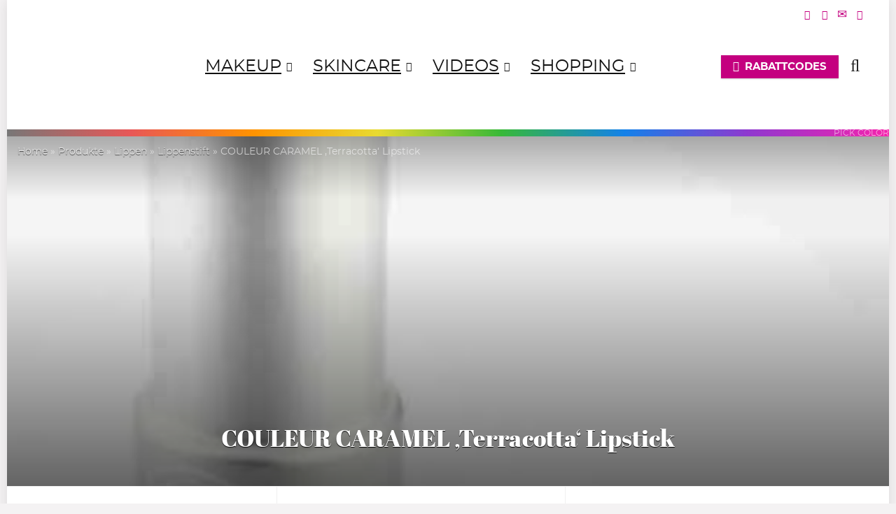

--- FILE ---
content_type: text/html; charset=UTF-8
request_url: https://www.magi-mania.de/couleur-caramel-terracotta-lipstick/
body_size: 46115
content:
<!DOCTYPE html>
<html lang="de">
<head><meta charset="UTF-8" /><script>if(navigator.userAgent.match(/MSIE|Internet Explorer/i)||navigator.userAgent.match(/Trident\/7\..*?rv:11/i)){var href=document.location.href;if(!href.match(/[?&]noclsop/)){if(href.indexOf("?")==-1){if(href.indexOf("#")==-1){document.location.href=href+"?noclsop=1"}else{document.location.href=href.replace("#","?noclsop=1#")}}else{if(href.indexOf("#")==-1){document.location.href=href+"&noclsop=1"}else{document.location.href=href.replace("#","&noclsop=1#")}}}}</script><script>(()=>{class RocketLazyLoadScripts{constructor(){this.v="2.0.4",this.userEvents=["keydown","keyup","mousedown","mouseup","mousemove","mouseover","mouseout","touchmove","touchstart","touchend","touchcancel","wheel","click","dblclick","input"],this.attributeEvents=["onblur","onclick","oncontextmenu","ondblclick","onfocus","onmousedown","onmouseenter","onmouseleave","onmousemove","onmouseout","onmouseover","onmouseup","onmousewheel","onscroll","onsubmit"]}async t(){this.i(),this.o(),/iP(ad|hone)/.test(navigator.userAgent)&&this.h(),this.u(),this.l(this),this.m(),this.k(this),this.p(this),this._(),await Promise.all([this.R(),this.L()]),this.lastBreath=Date.now(),this.S(this),this.P(),this.D(),this.O(),this.M(),await this.C(this.delayedScripts.normal),await this.C(this.delayedScripts.defer),await this.C(this.delayedScripts.async),await this.T(),await this.F(),await this.j(),await this.A(),window.dispatchEvent(new Event("rocket-allScriptsLoaded")),this.everythingLoaded=!0,this.lastTouchEnd&&await new Promise(t=>setTimeout(t,500-Date.now()+this.lastTouchEnd)),this.I(),this.H(),this.U(),this.W()}i(){this.CSPIssue=sessionStorage.getItem("rocketCSPIssue"),document.addEventListener("securitypolicyviolation",t=>{this.CSPIssue||"script-src-elem"!==t.violatedDirective||"data"!==t.blockedURI||(this.CSPIssue=!0,sessionStorage.setItem("rocketCSPIssue",!0))},{isRocket:!0})}o(){window.addEventListener("pageshow",t=>{this.persisted=t.persisted,this.realWindowLoadedFired=!0},{isRocket:!0}),window.addEventListener("pagehide",()=>{this.onFirstUserAction=null},{isRocket:!0})}h(){let t;function e(e){t=e}window.addEventListener("touchstart",e,{isRocket:!0}),window.addEventListener("touchend",function i(o){o.changedTouches[0]&&t.changedTouches[0]&&Math.abs(o.changedTouches[0].pageX-t.changedTouches[0].pageX)<10&&Math.abs(o.changedTouches[0].pageY-t.changedTouches[0].pageY)<10&&o.timeStamp-t.timeStamp<200&&(window.removeEventListener("touchstart",e,{isRocket:!0}),window.removeEventListener("touchend",i,{isRocket:!0}),"INPUT"===o.target.tagName&&"text"===o.target.type||(o.target.dispatchEvent(new TouchEvent("touchend",{target:o.target,bubbles:!0})),o.target.dispatchEvent(new MouseEvent("mouseover",{target:o.target,bubbles:!0})),o.target.dispatchEvent(new PointerEvent("click",{target:o.target,bubbles:!0,cancelable:!0,detail:1,clientX:o.changedTouches[0].clientX,clientY:o.changedTouches[0].clientY})),event.preventDefault()))},{isRocket:!0})}q(t){this.userActionTriggered||("mousemove"!==t.type||this.firstMousemoveIgnored?"keyup"===t.type||"mouseover"===t.type||"mouseout"===t.type||(this.userActionTriggered=!0,this.onFirstUserAction&&this.onFirstUserAction()):this.firstMousemoveIgnored=!0),"click"===t.type&&t.preventDefault(),t.stopPropagation(),t.stopImmediatePropagation(),"touchstart"===this.lastEvent&&"touchend"===t.type&&(this.lastTouchEnd=Date.now()),"click"===t.type&&(this.lastTouchEnd=0),this.lastEvent=t.type,t.composedPath&&t.composedPath()[0].getRootNode()instanceof ShadowRoot&&(t.rocketTarget=t.composedPath()[0]),this.savedUserEvents.push(t)}u(){this.savedUserEvents=[],this.userEventHandler=this.q.bind(this),this.userEvents.forEach(t=>window.addEventListener(t,this.userEventHandler,{passive:!1,isRocket:!0})),document.addEventListener("visibilitychange",this.userEventHandler,{isRocket:!0})}U(){this.userEvents.forEach(t=>window.removeEventListener(t,this.userEventHandler,{passive:!1,isRocket:!0})),document.removeEventListener("visibilitychange",this.userEventHandler,{isRocket:!0}),this.savedUserEvents.forEach(t=>{(t.rocketTarget||t.target).dispatchEvent(new window[t.constructor.name](t.type,t))})}m(){const t="return false",e=Array.from(this.attributeEvents,t=>"data-rocket-"+t),i="["+this.attributeEvents.join("],[")+"]",o="[data-rocket-"+this.attributeEvents.join("],[data-rocket-")+"]",s=(e,i,o)=>{o&&o!==t&&(e.setAttribute("data-rocket-"+i,o),e["rocket"+i]=new Function("event",o),e.setAttribute(i,t))};new MutationObserver(t=>{for(const n of t)"attributes"===n.type&&(n.attributeName.startsWith("data-rocket-")||this.everythingLoaded?n.attributeName.startsWith("data-rocket-")&&this.everythingLoaded&&this.N(n.target,n.attributeName.substring(12)):s(n.target,n.attributeName,n.target.getAttribute(n.attributeName))),"childList"===n.type&&n.addedNodes.forEach(t=>{if(t.nodeType===Node.ELEMENT_NODE)if(this.everythingLoaded)for(const i of[t,...t.querySelectorAll(o)])for(const t of i.getAttributeNames())e.includes(t)&&this.N(i,t.substring(12));else for(const e of[t,...t.querySelectorAll(i)])for(const t of e.getAttributeNames())this.attributeEvents.includes(t)&&s(e,t,e.getAttribute(t))})}).observe(document,{subtree:!0,childList:!0,attributeFilter:[...this.attributeEvents,...e]})}I(){this.attributeEvents.forEach(t=>{document.querySelectorAll("[data-rocket-"+t+"]").forEach(e=>{this.N(e,t)})})}N(t,e){const i=t.getAttribute("data-rocket-"+e);i&&(t.setAttribute(e,i),t.removeAttribute("data-rocket-"+e))}k(t){Object.defineProperty(HTMLElement.prototype,"onclick",{get(){return this.rocketonclick||null},set(e){this.rocketonclick=e,this.setAttribute(t.everythingLoaded?"onclick":"data-rocket-onclick","this.rocketonclick(event)")}})}S(t){function e(e,i){let o=e[i];e[i]=null,Object.defineProperty(e,i,{get:()=>o,set(s){t.everythingLoaded?o=s:e["rocket"+i]=o=s}})}e(document,"onreadystatechange"),e(window,"onload"),e(window,"onpageshow");try{Object.defineProperty(document,"readyState",{get:()=>t.rocketReadyState,set(e){t.rocketReadyState=e},configurable:!0}),document.readyState="loading"}catch(t){console.log("WPRocket DJE readyState conflict, bypassing")}}l(t){this.originalAddEventListener=EventTarget.prototype.addEventListener,this.originalRemoveEventListener=EventTarget.prototype.removeEventListener,this.savedEventListeners=[],EventTarget.prototype.addEventListener=function(e,i,o){o&&o.isRocket||!t.B(e,this)&&!t.userEvents.includes(e)||t.B(e,this)&&!t.userActionTriggered||e.startsWith("rocket-")||t.everythingLoaded?t.originalAddEventListener.call(this,e,i,o):(t.savedEventListeners.push({target:this,remove:!1,type:e,func:i,options:o}),"mouseenter"!==e&&"mouseleave"!==e||t.originalAddEventListener.call(this,e,t.savedUserEvents.push,o))},EventTarget.prototype.removeEventListener=function(e,i,o){o&&o.isRocket||!t.B(e,this)&&!t.userEvents.includes(e)||t.B(e,this)&&!t.userActionTriggered||e.startsWith("rocket-")||t.everythingLoaded?t.originalRemoveEventListener.call(this,e,i,o):t.savedEventListeners.push({target:this,remove:!0,type:e,func:i,options:o})}}J(t,e){this.savedEventListeners=this.savedEventListeners.filter(i=>{let o=i.type,s=i.target||window;return e!==o||t!==s||(this.B(o,s)&&(i.type="rocket-"+o),this.$(i),!1)})}H(){EventTarget.prototype.addEventListener=this.originalAddEventListener,EventTarget.prototype.removeEventListener=this.originalRemoveEventListener,this.savedEventListeners.forEach(t=>this.$(t))}$(t){t.remove?this.originalRemoveEventListener.call(t.target,t.type,t.func,t.options):this.originalAddEventListener.call(t.target,t.type,t.func,t.options)}p(t){let e;function i(e){return t.everythingLoaded?e:e.split(" ").map(t=>"load"===t||t.startsWith("load.")?"rocket-jquery-load":t).join(" ")}function o(o){function s(e){const s=o.fn[e];o.fn[e]=o.fn.init.prototype[e]=function(){return this[0]===window&&t.userActionTriggered&&("string"==typeof arguments[0]||arguments[0]instanceof String?arguments[0]=i(arguments[0]):"object"==typeof arguments[0]&&Object.keys(arguments[0]).forEach(t=>{const e=arguments[0][t];delete arguments[0][t],arguments[0][i(t)]=e})),s.apply(this,arguments),this}}if(o&&o.fn&&!t.allJQueries.includes(o)){const e={DOMContentLoaded:[],"rocket-DOMContentLoaded":[]};for(const t in e)document.addEventListener(t,()=>{e[t].forEach(t=>t())},{isRocket:!0});o.fn.ready=o.fn.init.prototype.ready=function(i){function s(){parseInt(o.fn.jquery)>2?setTimeout(()=>i.bind(document)(o)):i.bind(document)(o)}return"function"==typeof i&&(t.realDomReadyFired?!t.userActionTriggered||t.fauxDomReadyFired?s():e["rocket-DOMContentLoaded"].push(s):e.DOMContentLoaded.push(s)),o([])},s("on"),s("one"),s("off"),t.allJQueries.push(o)}e=o}t.allJQueries=[],o(window.jQuery),Object.defineProperty(window,"jQuery",{get:()=>e,set(t){o(t)}})}P(){const t=new Map;document.write=document.writeln=function(e){const i=document.currentScript,o=document.createRange(),s=i.parentElement;let n=t.get(i);void 0===n&&(n=i.nextSibling,t.set(i,n));const c=document.createDocumentFragment();o.setStart(c,0),c.appendChild(o.createContextualFragment(e)),s.insertBefore(c,n)}}async R(){return new Promise(t=>{this.userActionTriggered?t():this.onFirstUserAction=t})}async L(){return new Promise(t=>{document.addEventListener("DOMContentLoaded",()=>{this.realDomReadyFired=!0,t()},{isRocket:!0})})}async j(){return this.realWindowLoadedFired?Promise.resolve():new Promise(t=>{window.addEventListener("load",t,{isRocket:!0})})}M(){this.pendingScripts=[];this.scriptsMutationObserver=new MutationObserver(t=>{for(const e of t)e.addedNodes.forEach(t=>{"SCRIPT"!==t.tagName||t.noModule||t.isWPRocket||this.pendingScripts.push({script:t,promise:new Promise(e=>{const i=()=>{const i=this.pendingScripts.findIndex(e=>e.script===t);i>=0&&this.pendingScripts.splice(i,1),e()};t.addEventListener("load",i,{isRocket:!0}),t.addEventListener("error",i,{isRocket:!0}),setTimeout(i,1e3)})})})}),this.scriptsMutationObserver.observe(document,{childList:!0,subtree:!0})}async F(){await this.X(),this.pendingScripts.length?(await this.pendingScripts[0].promise,await this.F()):this.scriptsMutationObserver.disconnect()}D(){this.delayedScripts={normal:[],async:[],defer:[]},document.querySelectorAll("script[type$=rocketlazyloadscript]").forEach(t=>{t.hasAttribute("data-rocket-src")?t.hasAttribute("async")&&!1!==t.async?this.delayedScripts.async.push(t):t.hasAttribute("defer")&&!1!==t.defer||"module"===t.getAttribute("data-rocket-type")?this.delayedScripts.defer.push(t):this.delayedScripts.normal.push(t):this.delayedScripts.normal.push(t)})}async _(){await this.L();let t=[];document.querySelectorAll("script[type$=rocketlazyloadscript][data-rocket-src]").forEach(e=>{let i=e.getAttribute("data-rocket-src");if(i&&!i.startsWith("data:")){i.startsWith("//")&&(i=location.protocol+i);try{const o=new URL(i).origin;o!==location.origin&&t.push({src:o,crossOrigin:e.crossOrigin||"module"===e.getAttribute("data-rocket-type")})}catch(t){}}}),t=[...new Map(t.map(t=>[JSON.stringify(t),t])).values()],this.Y(t,"preconnect")}async G(t){if(await this.K(),!0!==t.noModule||!("noModule"in HTMLScriptElement.prototype))return new Promise(e=>{let i;function o(){(i||t).setAttribute("data-rocket-status","executed"),e()}try{if(navigator.userAgent.includes("Firefox/")||""===navigator.vendor||this.CSPIssue)i=document.createElement("script"),[...t.attributes].forEach(t=>{let e=t.nodeName;"type"!==e&&("data-rocket-type"===e&&(e="type"),"data-rocket-src"===e&&(e="src"),i.setAttribute(e,t.nodeValue))}),t.text&&(i.text=t.text),t.nonce&&(i.nonce=t.nonce),i.hasAttribute("src")?(i.addEventListener("load",o,{isRocket:!0}),i.addEventListener("error",()=>{i.setAttribute("data-rocket-status","failed-network"),e()},{isRocket:!0}),setTimeout(()=>{i.isConnected||e()},1)):(i.text=t.text,o()),i.isWPRocket=!0,t.parentNode.replaceChild(i,t);else{const i=t.getAttribute("data-rocket-type"),s=t.getAttribute("data-rocket-src");i?(t.type=i,t.removeAttribute("data-rocket-type")):t.removeAttribute("type"),t.addEventListener("load",o,{isRocket:!0}),t.addEventListener("error",i=>{this.CSPIssue&&i.target.src.startsWith("data:")?(console.log("WPRocket: CSP fallback activated"),t.removeAttribute("src"),this.G(t).then(e)):(t.setAttribute("data-rocket-status","failed-network"),e())},{isRocket:!0}),s?(t.fetchPriority="high",t.removeAttribute("data-rocket-src"),t.src=s):t.src="data:text/javascript;base64,"+window.btoa(unescape(encodeURIComponent(t.text)))}}catch(i){t.setAttribute("data-rocket-status","failed-transform"),e()}});t.setAttribute("data-rocket-status","skipped")}async C(t){const e=t.shift();return e?(e.isConnected&&await this.G(e),this.C(t)):Promise.resolve()}O(){this.Y([...this.delayedScripts.normal,...this.delayedScripts.defer,...this.delayedScripts.async],"preload")}Y(t,e){this.trash=this.trash||[];let i=!0;var o=document.createDocumentFragment();t.forEach(t=>{const s=t.getAttribute&&t.getAttribute("data-rocket-src")||t.src;if(s&&!s.startsWith("data:")){const n=document.createElement("link");n.href=s,n.rel=e,"preconnect"!==e&&(n.as="script",n.fetchPriority=i?"high":"low"),t.getAttribute&&"module"===t.getAttribute("data-rocket-type")&&(n.crossOrigin=!0),t.crossOrigin&&(n.crossOrigin=t.crossOrigin),t.integrity&&(n.integrity=t.integrity),t.nonce&&(n.nonce=t.nonce),o.appendChild(n),this.trash.push(n),i=!1}}),document.head.appendChild(o)}W(){this.trash.forEach(t=>t.remove())}async T(){try{document.readyState="interactive"}catch(t){}this.fauxDomReadyFired=!0;try{await this.K(),this.J(document,"readystatechange"),document.dispatchEvent(new Event("rocket-readystatechange")),await this.K(),document.rocketonreadystatechange&&document.rocketonreadystatechange(),await this.K(),this.J(document,"DOMContentLoaded"),document.dispatchEvent(new Event("rocket-DOMContentLoaded")),await this.K(),this.J(window,"DOMContentLoaded"),window.dispatchEvent(new Event("rocket-DOMContentLoaded"))}catch(t){console.error(t)}}async A(){try{document.readyState="complete"}catch(t){}try{await this.K(),this.J(document,"readystatechange"),document.dispatchEvent(new Event("rocket-readystatechange")),await this.K(),document.rocketonreadystatechange&&document.rocketonreadystatechange(),await this.K(),this.J(window,"load"),window.dispatchEvent(new Event("rocket-load")),await this.K(),window.rocketonload&&window.rocketonload(),await this.K(),this.allJQueries.forEach(t=>t(window).trigger("rocket-jquery-load")),await this.K(),this.J(window,"pageshow");const t=new Event("rocket-pageshow");t.persisted=this.persisted,window.dispatchEvent(t),await this.K(),window.rocketonpageshow&&window.rocketonpageshow({persisted:this.persisted})}catch(t){console.error(t)}}async K(){Date.now()-this.lastBreath>45&&(await this.X(),this.lastBreath=Date.now())}async X(){return document.hidden?new Promise(t=>setTimeout(t)):new Promise(t=>requestAnimationFrame(t))}B(t,e){return e===document&&"readystatechange"===t||(e===document&&"DOMContentLoaded"===t||(e===window&&"DOMContentLoaded"===t||(e===window&&"load"===t||e===window&&"pageshow"===t)))}static run(){(new RocketLazyLoadScripts).t()}}RocketLazyLoadScripts.run()})();</script>

<meta name="viewport" content="width=device-width, initial-scale=1.0" />
<!-- feeds & pingback -->
<link rel="profile" href="https://gmpg.org/xfn/11" />
<link rel="pingback" href="https://www.magi-mania.de/xmlrpc.php" />
<meta name='robots' content='index, follow, max-image-preview:large, max-snippet:-1, max-video-preview:-1' />

	<!-- This site is optimized with the Yoast SEO plugin v26.8 - https://yoast.com/product/yoast-seo-wordpress/ -->
	<title>COULEUR CARAMEL &#039;Terracotta&#039; Lipstick &#187; MAGIMANIA</title>
	<link rel="canonical" href="https://www.magi-mania.de/couleur-caramel-terracotta-lipstick/" />
	<meta property="og:locale" content="de_DE" />
	<meta property="og:type" content="article" />
	<meta property="og:title" content="COULEUR CARAMEL &#039;Terracotta&#039; Lipstick &#187; MAGIMANIA" />
	<meta property="og:description" content="Das Pressebild zum &#8218;Terracotta&#8216; Lipstick von COULEUR CARAMEL aus der Herbst-Winter-Kollektion ist absolut irreführend &#8211; sehr schade, ich habe etwas völlig Anderes erwartet. Die Verpackung ist natürlich der Aufhänger &#8211; wunderschönes Vintage-Design auf Pappe, was den Öko-Touch unterstreicht. DieFarbe ist treffend benannt und enthält keinen Schimmer. Der Lipstick ist deckend und duftet ein wenig nach [&hellip;]" />
	<meta property="og:url" content="https://www.magi-mania.de/couleur-caramel-terracotta-lipstick/" />
	<meta property="og:site_name" content="MAGIMANIA" />
	<meta property="article:publisher" content="https://www.facebook.com/magimania" />
	<meta property="article:author" content="https://www.facebook.com/magimania" />
	<meta property="article:published_time" content="2011-11-12T10:39:27+00:00" />
	<meta property="article:modified_time" content="2018-04-23T13:47:04+00:00" />
	<meta property="og:image" content="https://www.magi-mania.de/img/images/COULEUR-CARAMEL-Terracotta-Lipstick-1.jpg" />
	<meta property="og:image:width" content="1" />
	<meta property="og:image:height" content="1" />
	<meta property="og:image:type" content="image/jpeg" />
	<meta name="author" content="Magi" />
	<meta name="twitter:card" content="summary_large_image" />
	<meta name="twitter:creator" content="@https://twitter.com/magimania" />
	<meta name="twitter:site" content="@magimania" />
	<meta name="twitter:label1" content="Verfasst von" />
	<meta name="twitter:data1" content="Magi" />
	<meta name="twitter:label2" content="Geschätzte Lesezeit" />
	<meta name="twitter:data2" content="2 Minuten" />
	<script type="application/ld+json" class="yoast-schema-graph">{"@context":"https://schema.org","@graph":[{"@type":"Article","@id":"https://www.magi-mania.de/couleur-caramel-terracotta-lipstick/#article","isPartOf":{"@id":"https://www.magi-mania.de/couleur-caramel-terracotta-lipstick/"},"author":{"name":"Magi","@id":"https://www.magi-mania.de/#/schema/person/34c7ff55de7bd30bf5ce24b7ab29a422"},"headline":"COULEUR CARAMEL &#8218;Terracotta&#8216; Lipstick","datePublished":"2011-11-12T10:39:27+00:00","dateModified":"2018-04-23T13:47:04+00:00","mainEntityOfPage":{"@id":"https://www.magi-mania.de/couleur-caramel-terracotta-lipstick/"},"wordCount":426,"commentCount":39,"publisher":{"@id":"https://www.magi-mania.de/#/schema/person/34c7ff55de7bd30bf5ce24b7ab29a422"},"image":{"@id":"https://www.magi-mania.de/couleur-caramel-terracotta-lipstick/#primaryimage"},"thumbnailUrl":"https://www.magi-mania.de/img/images/COULEUR-CARAMEL-Terracotta-Lipstick-1.jpg","keywords":["Beitrag enthält PR-Sample(s)","Naturkosmetik"],"articleSection":["Lippenstift","Reviews"],"inLanguage":"de","potentialAction":[{"@type":"CommentAction","name":"Comment","target":["https://www.magi-mania.de/couleur-caramel-terracotta-lipstick/#respond"]}]},{"@type":"WebPage","@id":"https://www.magi-mania.de/couleur-caramel-terracotta-lipstick/","url":"https://www.magi-mania.de/couleur-caramel-terracotta-lipstick/","name":"COULEUR CARAMEL 'Terracotta' Lipstick &#187; MAGIMANIA","isPartOf":{"@id":"https://www.magi-mania.de/#website"},"primaryImageOfPage":{"@id":"https://www.magi-mania.de/couleur-caramel-terracotta-lipstick/#primaryimage"},"image":{"@id":"https://www.magi-mania.de/couleur-caramel-terracotta-lipstick/#primaryimage"},"thumbnailUrl":"https://www.magi-mania.de/img/images/COULEUR-CARAMEL-Terracotta-Lipstick-1.jpg","datePublished":"2011-11-12T10:39:27+00:00","dateModified":"2018-04-23T13:47:04+00:00","breadcrumb":{"@id":"https://www.magi-mania.de/couleur-caramel-terracotta-lipstick/#breadcrumb"},"inLanguage":"de","potentialAction":[{"@type":"ReadAction","target":["https://www.magi-mania.de/couleur-caramel-terracotta-lipstick/"]}]},{"@type":"ImageObject","inLanguage":"de","@id":"https://www.magi-mania.de/couleur-caramel-terracotta-lipstick/#primaryimage","url":"https://www.magi-mania.de/img/images/COULEUR-CARAMEL-Terracotta-Lipstick-1.jpg","contentUrl":"https://www.magi-mania.de/img/images/COULEUR-CARAMEL-Terracotta-Lipstick-1.jpg","width":575,"height":1024},{"@type":"BreadcrumbList","@id":"https://www.magi-mania.de/couleur-caramel-terracotta-lipstick/#breadcrumb","itemListElement":[{"@type":"ListItem","position":1,"name":"Beauty Blog deutsch","item":"https://www.magi-mania.de/blog/"},{"@type":"ListItem","position":2,"name":"Produkte","item":"https://www.magi-mania.de/beauty-blog/produkte/"},{"@type":"ListItem","position":3,"name":"Lippen","item":"https://www.magi-mania.de/beauty-blog/produkte/lippen/"},{"@type":"ListItem","position":4,"name":"Lippenstift","item":"https://www.magi-mania.de/beauty-blog/produkte/lippen/lippenstift/"},{"@type":"ListItem","position":5,"name":"COULEUR CARAMEL &#8216;Terracotta&#8217; Lipstick"}]},{"@type":"WebSite","@id":"https://www.magi-mania.de/#website","url":"https://www.magi-mania.de/","name":"MAGIMANIA","description":"Makeup, Skincare, News &amp; Deals","publisher":{"@id":"https://www.magi-mania.de/#/schema/person/34c7ff55de7bd30bf5ce24b7ab29a422"},"alternateName":"MAGIMANIA Beauty Blog","potentialAction":[{"@type":"SearchAction","target":{"@type":"EntryPoint","urlTemplate":"https://www.magi-mania.de/?s={search_term_string}"},"query-input":{"@type":"PropertyValueSpecification","valueRequired":true,"valueName":"search_term_string"}}],"inLanguage":"de"},{"@type":["Person","Organization"],"@id":"https://www.magi-mania.de/#/schema/person/34c7ff55de7bd30bf5ce24b7ab29a422","name":"Magi","image":{"@type":"ImageObject","inLanguage":"de","@id":"https://www.magi-mania.de/#/schema/person/image/","url":"https://www.magi-mania.de/img/2023/06/cropped-magimania-logo.webp","contentUrl":"https://www.magi-mania.de/img/2023/06/cropped-magimania-logo.webp","width":512,"height":512,"caption":"Magi"},"logo":{"@id":"https://www.magi-mania.de/#/schema/person/image/"},"description":"Mother of Pearl, Shimmer &amp; Magimania∞ graublau | ∫∫∫ braun &amp; fein | Ω sehr hell &amp; gelblich | Sommertyp | leichte Mischhaut | Haardesaster","sameAs":["https://www.magi-mania.de/author/magi","https://www.facebook.com/magimania","https://instagram.com/magimania","https://www.pinterest.com/magimania/","https://x.com/https://twitter.com/magimania","https://www.youtube.com/user/magimania"],"url":"https://www.magi-mania.de/author/magi/"}]}</script>
	<!-- / Yoast SEO plugin. -->



<link rel="alternate" type="application/rss+xml" title="MAGIMANIA &raquo; Feed" href="https://www.magi-mania.de/feed/" />
<style id='wp-img-auto-sizes-contain-inline-css' type='text/css'>
img:is([sizes=auto i],[sizes^="auto," i]){contain-intrinsic-size:3000px 1500px}
/*# sourceURL=wp-img-auto-sizes-contain-inline-css */
</style>
<style id='wp-block-library-inline-css' type='text/css'>
:root{--wp-block-synced-color:#7a00df;--wp-block-synced-color--rgb:122,0,223;--wp-bound-block-color:var(--wp-block-synced-color);--wp-editor-canvas-background:#ddd;--wp-admin-theme-color:#007cba;--wp-admin-theme-color--rgb:0,124,186;--wp-admin-theme-color-darker-10:#006ba1;--wp-admin-theme-color-darker-10--rgb:0,107,160.5;--wp-admin-theme-color-darker-20:#005a87;--wp-admin-theme-color-darker-20--rgb:0,90,135;--wp-admin-border-width-focus:2px}@media (min-resolution:192dpi){:root{--wp-admin-border-width-focus:1.5px}}.wp-element-button{cursor:pointer}:root .has-very-light-gray-background-color{background-color:#eee}:root .has-very-dark-gray-background-color{background-color:#313131}:root .has-very-light-gray-color{color:#eee}:root .has-very-dark-gray-color{color:#313131}:root .has-vivid-green-cyan-to-vivid-cyan-blue-gradient-background{background:linear-gradient(135deg,#00d084,#0693e3)}:root .has-purple-crush-gradient-background{background:linear-gradient(135deg,#34e2e4,#4721fb 50%,#ab1dfe)}:root .has-hazy-dawn-gradient-background{background:linear-gradient(135deg,#faaca8,#dad0ec)}:root .has-subdued-olive-gradient-background{background:linear-gradient(135deg,#fafae1,#67a671)}:root .has-atomic-cream-gradient-background{background:linear-gradient(135deg,#fdd79a,#004a59)}:root .has-nightshade-gradient-background{background:linear-gradient(135deg,#330968,#31cdcf)}:root .has-midnight-gradient-background{background:linear-gradient(135deg,#020381,#2874fc)}:root{--wp--preset--font-size--normal:16px;--wp--preset--font-size--huge:42px}.has-regular-font-size{font-size:1em}.has-larger-font-size{font-size:2.625em}.has-normal-font-size{font-size:var(--wp--preset--font-size--normal)}.has-huge-font-size{font-size:var(--wp--preset--font-size--huge)}.has-text-align-center{text-align:center}.has-text-align-left{text-align:left}.has-text-align-right{text-align:right}.has-fit-text{white-space:nowrap!important}#end-resizable-editor-section{display:none}.aligncenter{clear:both}.items-justified-left{justify-content:flex-start}.items-justified-center{justify-content:center}.items-justified-right{justify-content:flex-end}.items-justified-space-between{justify-content:space-between}.screen-reader-text{border:0;clip-path:inset(50%);height:1px;margin:-1px;overflow:hidden;padding:0;position:absolute;width:1px;word-wrap:normal!important}.screen-reader-text:focus{background-color:#ddd;clip-path:none;color:#444;display:block;font-size:1em;height:auto;left:5px;line-height:normal;padding:15px 23px 14px;text-decoration:none;top:5px;width:auto;z-index:100000}html :where(.has-border-color){border-style:solid}html :where([style*=border-top-color]){border-top-style:solid}html :where([style*=border-right-color]){border-right-style:solid}html :where([style*=border-bottom-color]){border-bottom-style:solid}html :where([style*=border-left-color]){border-left-style:solid}html :where([style*=border-width]){border-style:solid}html :where([style*=border-top-width]){border-top-style:solid}html :where([style*=border-right-width]){border-right-style:solid}html :where([style*=border-bottom-width]){border-bottom-style:solid}html :where([style*=border-left-width]){border-left-style:solid}html :where(img[class*=wp-image-]){height:auto;max-width:100%}:where(figure){margin:0 0 1em}html :where(.is-position-sticky){--wp-admin--admin-bar--position-offset:var(--wp-admin--admin-bar--height,0px)}@media screen and (max-width:600px){html :where(.is-position-sticky){--wp-admin--admin-bar--position-offset:0px}}

/*# sourceURL=wp-block-library-inline-css */
</style><style id='wp-block-group-inline-css' type='text/css'>
.wp-block-group{box-sizing:border-box}:where(.wp-block-group.wp-block-group-is-layout-constrained){position:relative}
/*# sourceURL=https://www.magi-mania.de/wp-includes/blocks/group/style.min.css */
</style>
<link data-minify="1" rel='stylesheet' id='wc-blocks-style-css' href='https://www.magi-mania.de/wp-content/cache/min/1/wp-content/plugins/woocommerce/assets/client/blocks/wc-blocks.css?ver=1765557518' type='text/css' media='all' />
<style id='global-styles-inline-css' type='text/css'>
:root{--wp--preset--aspect-ratio--square: 1;--wp--preset--aspect-ratio--4-3: 4/3;--wp--preset--aspect-ratio--3-4: 3/4;--wp--preset--aspect-ratio--3-2: 3/2;--wp--preset--aspect-ratio--2-3: 2/3;--wp--preset--aspect-ratio--16-9: 16/9;--wp--preset--aspect-ratio--9-16: 9/16;--wp--preset--color--black: #000000;--wp--preset--color--cyan-bluish-gray: #abb8c3;--wp--preset--color--white: #ffffff;--wp--preset--color--pale-pink: #f78da7;--wp--preset--color--vivid-red: #cf2e2e;--wp--preset--color--luminous-vivid-orange: #ff6900;--wp--preset--color--luminous-vivid-amber: #fcb900;--wp--preset--color--light-green-cyan: #7bdcb5;--wp--preset--color--vivid-green-cyan: #00d084;--wp--preset--color--pale-cyan-blue: #8ed1fc;--wp--preset--color--vivid-cyan-blue: #0693e3;--wp--preset--color--vivid-purple: #9b51e0;--wp--preset--color--main: var(--rehub-main-color);--wp--preset--color--secondary: var(--rehub-sec-color);--wp--preset--color--buttonmain: var(--rehub-main-btn-bg);--wp--preset--color--cyan-grey: #abb8c3;--wp--preset--color--orange-light: #fcb900;--wp--preset--color--red: #cf2e2e;--wp--preset--color--red-bright: #f04057;--wp--preset--color--vivid-green: #00d084;--wp--preset--color--orange: #ff6900;--wp--preset--color--blue: #0693e3;--wp--preset--gradient--vivid-cyan-blue-to-vivid-purple: linear-gradient(135deg,rgb(6,147,227) 0%,rgb(155,81,224) 100%);--wp--preset--gradient--light-green-cyan-to-vivid-green-cyan: linear-gradient(135deg,rgb(122,220,180) 0%,rgb(0,208,130) 100%);--wp--preset--gradient--luminous-vivid-amber-to-luminous-vivid-orange: linear-gradient(135deg,rgb(252,185,0) 0%,rgb(255,105,0) 100%);--wp--preset--gradient--luminous-vivid-orange-to-vivid-red: linear-gradient(135deg,rgb(255,105,0) 0%,rgb(207,46,46) 100%);--wp--preset--gradient--very-light-gray-to-cyan-bluish-gray: linear-gradient(135deg,rgb(238,238,238) 0%,rgb(169,184,195) 100%);--wp--preset--gradient--cool-to-warm-spectrum: linear-gradient(135deg,rgb(74,234,220) 0%,rgb(151,120,209) 20%,rgb(207,42,186) 40%,rgb(238,44,130) 60%,rgb(251,105,98) 80%,rgb(254,248,76) 100%);--wp--preset--gradient--blush-light-purple: linear-gradient(135deg,rgb(255,206,236) 0%,rgb(152,150,240) 100%);--wp--preset--gradient--blush-bordeaux: linear-gradient(135deg,rgb(254,205,165) 0%,rgb(254,45,45) 50%,rgb(107,0,62) 100%);--wp--preset--gradient--luminous-dusk: linear-gradient(135deg,rgb(255,203,112) 0%,rgb(199,81,192) 50%,rgb(65,88,208) 100%);--wp--preset--gradient--pale-ocean: linear-gradient(135deg,rgb(255,245,203) 0%,rgb(182,227,212) 50%,rgb(51,167,181) 100%);--wp--preset--gradient--electric-grass: linear-gradient(135deg,rgb(202,248,128) 0%,rgb(113,206,126) 100%);--wp--preset--gradient--midnight: linear-gradient(135deg,rgb(2,3,129) 0%,rgb(40,116,252) 100%);--wp--preset--font-size--small: 13px;--wp--preset--font-size--medium: 20px;--wp--preset--font-size--large: 36px;--wp--preset--font-size--x-large: 42px;--wp--preset--font-family--system-font: Roboto,"Helvetica Neue",-apple-system,system-ui,BlinkMacSystemFont,"Segoe UI",Oxygen-Sans,sans-serif;--wp--preset--font-family--rh-nav-font: var(--rehub-nav-font,Roboto,"Helvetica Neue",-apple-system,system-ui,BlinkMacSystemFont,"Segoe UI",Oxygen-Sans,sans-serif);--wp--preset--font-family--rh-head-font: var(--rehub-head-font,Roboto,"Helvetica Neue",-apple-system,system-ui,BlinkMacSystemFont,"Segoe UI",Oxygen-Sans,sans-serif);--wp--preset--font-family--rh-btn-font: var(--rehub-btn-font,Roboto,"Helvetica Neue",-apple-system,system-ui,BlinkMacSystemFont,"Segoe UI",Oxygen-Sans,sans-serif);--wp--preset--font-family--rh-body-font: var(--rehub-body-font,Roboto,"Helvetica Neue",-apple-system,system-ui,BlinkMacSystemFont,"Segoe UI",Oxygen-Sans,sans-serif);--wp--preset--spacing--20: 0.44rem;--wp--preset--spacing--30: 0.67rem;--wp--preset--spacing--40: 1rem;--wp--preset--spacing--50: 1.5rem;--wp--preset--spacing--60: 2.25rem;--wp--preset--spacing--70: 3.38rem;--wp--preset--spacing--80: 5.06rem;--wp--preset--shadow--natural: 6px 6px 9px rgba(0, 0, 0, 0.2);--wp--preset--shadow--deep: 12px 12px 50px rgba(0, 0, 0, 0.4);--wp--preset--shadow--sharp: 6px 6px 0px rgba(0, 0, 0, 0.2);--wp--preset--shadow--outlined: 6px 6px 0px -3px rgb(255, 255, 255), 6px 6px rgb(0, 0, 0);--wp--preset--shadow--crisp: 6px 6px 0px rgb(0, 0, 0);}:root { --wp--style--global--content-size: 760px;--wp--style--global--wide-size: 900px; }:where(body) { margin: 0; }.wp-site-blocks > .alignleft { float: left; margin-right: 2em; }.wp-site-blocks > .alignright { float: right; margin-left: 2em; }.wp-site-blocks > .aligncenter { justify-content: center; margin-left: auto; margin-right: auto; }:where(.is-layout-flex){gap: 0.5em;}:where(.is-layout-grid){gap: 0.5em;}.is-layout-flow > .alignleft{float: left;margin-inline-start: 0;margin-inline-end: 2em;}.is-layout-flow > .alignright{float: right;margin-inline-start: 2em;margin-inline-end: 0;}.is-layout-flow > .aligncenter{margin-left: auto !important;margin-right: auto !important;}.is-layout-constrained > .alignleft{float: left;margin-inline-start: 0;margin-inline-end: 2em;}.is-layout-constrained > .alignright{float: right;margin-inline-start: 2em;margin-inline-end: 0;}.is-layout-constrained > .aligncenter{margin-left: auto !important;margin-right: auto !important;}.is-layout-constrained > :where(:not(.alignleft):not(.alignright):not(.alignfull)){max-width: var(--wp--style--global--content-size);margin-left: auto !important;margin-right: auto !important;}.is-layout-constrained > .alignwide{max-width: var(--wp--style--global--wide-size);}body .is-layout-flex{display: flex;}.is-layout-flex{flex-wrap: wrap;align-items: center;}.is-layout-flex > :is(*, div){margin: 0;}body .is-layout-grid{display: grid;}.is-layout-grid > :is(*, div){margin: 0;}body{padding-top: 0px;padding-right: 0px;padding-bottom: 0px;padding-left: 0px;}a:where(:not(.wp-element-button)){color: var(--rehub-link-color, violet);text-decoration: none;}h1{font-size: 29px;line-height: 34px;margin-top: 10px;margin-bottom: 31px;}h2{font-size: 25px;line-height: 31px;margin-top: 10px;margin-bottom: 31px;}h3{font-size: 20px;line-height: 28px;margin-top: 10px;margin-bottom: 25px;}h4{font-size: 18px;line-height: 24px;margin-top: 10px;margin-bottom: 18px;}h5{font-size: 16px;line-height: 20px;margin-top: 10px;margin-bottom: 15px;}h6{font-size: 14px;line-height: 20px;margin-top: 0px;margin-bottom: 10px;}:root :where(.wp-element-button, .wp-block-button__link){background-color: #32373c;border-width: 0;color: #fff;font-family: inherit;font-size: inherit;font-style: inherit;font-weight: inherit;letter-spacing: inherit;line-height: inherit;padding-top: calc(0.667em + 2px);padding-right: calc(1.333em + 2px);padding-bottom: calc(0.667em + 2px);padding-left: calc(1.333em + 2px);text-decoration: none;text-transform: inherit;}.has-black-color{color: var(--wp--preset--color--black) !important;}.has-cyan-bluish-gray-color{color: var(--wp--preset--color--cyan-bluish-gray) !important;}.has-white-color{color: var(--wp--preset--color--white) !important;}.has-pale-pink-color{color: var(--wp--preset--color--pale-pink) !important;}.has-vivid-red-color{color: var(--wp--preset--color--vivid-red) !important;}.has-luminous-vivid-orange-color{color: var(--wp--preset--color--luminous-vivid-orange) !important;}.has-luminous-vivid-amber-color{color: var(--wp--preset--color--luminous-vivid-amber) !important;}.has-light-green-cyan-color{color: var(--wp--preset--color--light-green-cyan) !important;}.has-vivid-green-cyan-color{color: var(--wp--preset--color--vivid-green-cyan) !important;}.has-pale-cyan-blue-color{color: var(--wp--preset--color--pale-cyan-blue) !important;}.has-vivid-cyan-blue-color{color: var(--wp--preset--color--vivid-cyan-blue) !important;}.has-vivid-purple-color{color: var(--wp--preset--color--vivid-purple) !important;}.has-main-color{color: var(--wp--preset--color--main) !important;}.has-secondary-color{color: var(--wp--preset--color--secondary) !important;}.has-buttonmain-color{color: var(--wp--preset--color--buttonmain) !important;}.has-cyan-grey-color{color: var(--wp--preset--color--cyan-grey) !important;}.has-orange-light-color{color: var(--wp--preset--color--orange-light) !important;}.has-red-color{color: var(--wp--preset--color--red) !important;}.has-red-bright-color{color: var(--wp--preset--color--red-bright) !important;}.has-vivid-green-color{color: var(--wp--preset--color--vivid-green) !important;}.has-orange-color{color: var(--wp--preset--color--orange) !important;}.has-blue-color{color: var(--wp--preset--color--blue) !important;}.has-black-background-color{background-color: var(--wp--preset--color--black) !important;}.has-cyan-bluish-gray-background-color{background-color: var(--wp--preset--color--cyan-bluish-gray) !important;}.has-white-background-color{background-color: var(--wp--preset--color--white) !important;}.has-pale-pink-background-color{background-color: var(--wp--preset--color--pale-pink) !important;}.has-vivid-red-background-color{background-color: var(--wp--preset--color--vivid-red) !important;}.has-luminous-vivid-orange-background-color{background-color: var(--wp--preset--color--luminous-vivid-orange) !important;}.has-luminous-vivid-amber-background-color{background-color: var(--wp--preset--color--luminous-vivid-amber) !important;}.has-light-green-cyan-background-color{background-color: var(--wp--preset--color--light-green-cyan) !important;}.has-vivid-green-cyan-background-color{background-color: var(--wp--preset--color--vivid-green-cyan) !important;}.has-pale-cyan-blue-background-color{background-color: var(--wp--preset--color--pale-cyan-blue) !important;}.has-vivid-cyan-blue-background-color{background-color: var(--wp--preset--color--vivid-cyan-blue) !important;}.has-vivid-purple-background-color{background-color: var(--wp--preset--color--vivid-purple) !important;}.has-main-background-color{background-color: var(--wp--preset--color--main) !important;}.has-secondary-background-color{background-color: var(--wp--preset--color--secondary) !important;}.has-buttonmain-background-color{background-color: var(--wp--preset--color--buttonmain) !important;}.has-cyan-grey-background-color{background-color: var(--wp--preset--color--cyan-grey) !important;}.has-orange-light-background-color{background-color: var(--wp--preset--color--orange-light) !important;}.has-red-background-color{background-color: var(--wp--preset--color--red) !important;}.has-red-bright-background-color{background-color: var(--wp--preset--color--red-bright) !important;}.has-vivid-green-background-color{background-color: var(--wp--preset--color--vivid-green) !important;}.has-orange-background-color{background-color: var(--wp--preset--color--orange) !important;}.has-blue-background-color{background-color: var(--wp--preset--color--blue) !important;}.has-black-border-color{border-color: var(--wp--preset--color--black) !important;}.has-cyan-bluish-gray-border-color{border-color: var(--wp--preset--color--cyan-bluish-gray) !important;}.has-white-border-color{border-color: var(--wp--preset--color--white) !important;}.has-pale-pink-border-color{border-color: var(--wp--preset--color--pale-pink) !important;}.has-vivid-red-border-color{border-color: var(--wp--preset--color--vivid-red) !important;}.has-luminous-vivid-orange-border-color{border-color: var(--wp--preset--color--luminous-vivid-orange) !important;}.has-luminous-vivid-amber-border-color{border-color: var(--wp--preset--color--luminous-vivid-amber) !important;}.has-light-green-cyan-border-color{border-color: var(--wp--preset--color--light-green-cyan) !important;}.has-vivid-green-cyan-border-color{border-color: var(--wp--preset--color--vivid-green-cyan) !important;}.has-pale-cyan-blue-border-color{border-color: var(--wp--preset--color--pale-cyan-blue) !important;}.has-vivid-cyan-blue-border-color{border-color: var(--wp--preset--color--vivid-cyan-blue) !important;}.has-vivid-purple-border-color{border-color: var(--wp--preset--color--vivid-purple) !important;}.has-main-border-color{border-color: var(--wp--preset--color--main) !important;}.has-secondary-border-color{border-color: var(--wp--preset--color--secondary) !important;}.has-buttonmain-border-color{border-color: var(--wp--preset--color--buttonmain) !important;}.has-cyan-grey-border-color{border-color: var(--wp--preset--color--cyan-grey) !important;}.has-orange-light-border-color{border-color: var(--wp--preset--color--orange-light) !important;}.has-red-border-color{border-color: var(--wp--preset--color--red) !important;}.has-red-bright-border-color{border-color: var(--wp--preset--color--red-bright) !important;}.has-vivid-green-border-color{border-color: var(--wp--preset--color--vivid-green) !important;}.has-orange-border-color{border-color: var(--wp--preset--color--orange) !important;}.has-blue-border-color{border-color: var(--wp--preset--color--blue) !important;}.has-vivid-cyan-blue-to-vivid-purple-gradient-background{background: var(--wp--preset--gradient--vivid-cyan-blue-to-vivid-purple) !important;}.has-light-green-cyan-to-vivid-green-cyan-gradient-background{background: var(--wp--preset--gradient--light-green-cyan-to-vivid-green-cyan) !important;}.has-luminous-vivid-amber-to-luminous-vivid-orange-gradient-background{background: var(--wp--preset--gradient--luminous-vivid-amber-to-luminous-vivid-orange) !important;}.has-luminous-vivid-orange-to-vivid-red-gradient-background{background: var(--wp--preset--gradient--luminous-vivid-orange-to-vivid-red) !important;}.has-very-light-gray-to-cyan-bluish-gray-gradient-background{background: var(--wp--preset--gradient--very-light-gray-to-cyan-bluish-gray) !important;}.has-cool-to-warm-spectrum-gradient-background{background: var(--wp--preset--gradient--cool-to-warm-spectrum) !important;}.has-blush-light-purple-gradient-background{background: var(--wp--preset--gradient--blush-light-purple) !important;}.has-blush-bordeaux-gradient-background{background: var(--wp--preset--gradient--blush-bordeaux) !important;}.has-luminous-dusk-gradient-background{background: var(--wp--preset--gradient--luminous-dusk) !important;}.has-pale-ocean-gradient-background{background: var(--wp--preset--gradient--pale-ocean) !important;}.has-electric-grass-gradient-background{background: var(--wp--preset--gradient--electric-grass) !important;}.has-midnight-gradient-background{background: var(--wp--preset--gradient--midnight) !important;}.has-small-font-size{font-size: var(--wp--preset--font-size--small) !important;}.has-medium-font-size{font-size: var(--wp--preset--font-size--medium) !important;}.has-large-font-size{font-size: var(--wp--preset--font-size--large) !important;}.has-x-large-font-size{font-size: var(--wp--preset--font-size--x-large) !important;}.has-system-font-font-family{font-family: var(--wp--preset--font-family--system-font) !important;}.has-rh-nav-font-font-family{font-family: var(--wp--preset--font-family--rh-nav-font) !important;}.has-rh-head-font-font-family{font-family: var(--wp--preset--font-family--rh-head-font) !important;}.has-rh-btn-font-font-family{font-family: var(--wp--preset--font-family--rh-btn-font) !important;}.has-rh-body-font-font-family{font-family: var(--wp--preset--font-family--rh-body-font) !important;}
/*# sourceURL=global-styles-inline-css */
</style>

<style id='woocommerce-inline-inline-css' type='text/css'>
.woocommerce form .form-row .required { visibility: visible; }
/*# sourceURL=woocommerce-inline-inline-css */
</style>
<link rel='stylesheet' id='cmplz-general-css' href='https://www.magi-mania.de/wp-content/plugins/complianz-gdpr/assets/css/cookieblocker.min.css?ver=1766729382' type='text/css' media='all' />
<link data-minify="1" rel='stylesheet' id='parent-style-css' href='https://www.magi-mania.de/wp-content/cache/min/1/wp-content/themes/rehub-theme/style.css?ver=1765557518' type='text/css' media='all' />
<link rel='stylesheet' id='child-style-css' href='https://www.magi-mania.de/wp-content/themes/magimania/style.css?ver=4.2.1' type='text/css' media='all' />
<link data-minify="1" rel='stylesheet' id='slb_core-css' href='https://www.magi-mania.de/wp-content/cache/min/1/wp-content/plugins/simple-lightbox/client/css/app.css?ver=1765557518' type='text/css' media='all' />
<link rel='stylesheet' id='tablepress-default-css' href='https://www.magi-mania.de/wp-content/tablepress-combined.min.css?ver=44' type='text/css' media='all' />
<link rel='stylesheet' id='wpcd-style-css' href='https://www.magi-mania.de/wp-content/plugins/wp-coupons-and-deals-premium/assets/css/dist/style.min.css?ver=3.2.1' type='text/css' media='all' />
<style id='wpcd-style-inline-css' type='text/css'>
 .coupon-type { background-color: #c4007f; } .deal-type { background-color: #c4007f; } .wpcd-coupon { border-color: #c4007f; } 
 .wpcd-coupon-button-type .coupon-code-wpcd .get-code-wpcd{ background-color:#c4007f; } .wpcd-coupon-button-type .coupon-code-wpcd .get-code-wpcd:after{ border-left-color:#c4007f; } span.wpcd_coupon_top_copy_span{ background-color: #c4007f !important; } .wpcd_coupon_popup_copy_code_wr { background-color: #c4007f; border-color: #c4007f !important; } .wpcd_popup-go-link { background-color: #c4007f !important; } .wpcd_popup-go-link:hover { background-color: #c4007f !important; } #wpcd_coupon_pagination_wr a, #wpcd_coupon_pagination_wr span { background-color: #c4007f; } 
/*# sourceURL=wpcd-style-inline-css */
</style>
<link data-minify="1" rel='stylesheet' id='eggrehub-css' href='https://www.magi-mania.de/wp-content/cache/min/1/wp-content/themes/rehub-theme/css/eggrehub.css?ver=1765557518' type='text/css' media='all' />
<link rel='stylesheet' id='rhstyle-css' href='https://www.magi-mania.de/wp-content/themes/magimania/style.css?ver=19.9.9.4' type='text/css' media='all' />
<link data-minify="1" rel='stylesheet' id='rehubicons-css' href='https://www.magi-mania.de/wp-content/cache/min/1/wp-content/themes/rehub-theme/iconstyle.css?ver=1765557518' type='text/css' media='all' />
<link data-minify="1" rel='stylesheet' id='rhajaxsearch-css' href='https://www.magi-mania.de/wp-content/cache/min/1/wp-content/themes/rehub-theme/css/ajaxsearch.css?ver=1765557518' type='text/css' media='all' />
<link data-minify="1" rel='stylesheet' id='rhsingle-css' href='https://www.magi-mania.de/wp-content/cache/min/1/wp-content/themes/rehub-theme/css/single.css?ver=1765557531' type='text/css' media='all' />
<link data-minify="1" rel='stylesheet' id='rehub-woocommerce-css' href='https://www.magi-mania.de/wp-content/cache/min/1/wp-content/themes/rehub-theme/css/woocommerce.css?ver=1765557518' type='text/css' media='all' />
<link data-minify="1" rel='stylesheet' id='rhuserreviews-css' href='https://www.magi-mania.de/wp-content/cache/min/1/wp-content/themes/rehub-theme/css/userreviews.css?ver=1765557531' type='text/css' media='all' />
<script type="rocketlazyloadscript" data-rocket-type="text/javascript" async data-rocket-src="https://www.magi-mania.de/wp-content/plugins/burst-statistics/assets/js/timeme/timeme.min.js?ver=1769182717" id="burst-timeme-js"></script>
<script type="rocketlazyloadscript" data-rocket-type="text/javascript" async data-rocket-src="https://www.magi-mania.de/img/burst/js/burst.min.js?ver=1769767530" id="burst-js"></script>
<script type="text/javascript" src="https://www.magi-mania.de/wp-includes/js/jquery/jquery.min.js?ver=3.7.1" id="jquery-core-js"></script>
<script type="text/javascript" src="https://www.magi-mania.de/wp-includes/js/jquery/jquery-migrate.min.js?ver=3.4.1" id="jquery-migrate-js"></script>
<script type="text/javascript" id="wpcd-main-js-js-extra">
/* <![CDATA[ */
var wpcd_object = {"ajaxurl":"https://www.magi-mania.de/wp-admin/admin-ajax.php","security":"0bae5b97b7"};
var wpcd_main_js = {"minutes":"Minuten","seconds":"Sekunden","hours":"Stunden","day":"Tage","week":"Wochen","expired_text":"Dieses Angebot ist abgelaufen!","word_count":"30","button_text":"Kopieren","after_copy":"Kopiert","vote_success":"You have voted successfully!","vote_fail":"Voting failed!","vote_already":"You have voted already!"};
//# sourceURL=wpcd-main-js-js-extra
/* ]]> */
</script>
<script type="rocketlazyloadscript" data-minify="1" data-rocket-type="text/javascript" data-rocket-src="https://www.magi-mania.de/wp-content/cache/min/1/wp-content/plugins/wp-coupons-and-deals-premium/assets/js/main.js?ver=1765557518" id="wpcd-main-js-js"></script>
<script type="text/javascript" src="https://www.magi-mania.de/wp-content/plugins/wp-coupons-and-deals-premium/assets/js/jquery.countdown.min.js?ver=3.2.1" id="wpcd-countdown-js-js"></script>
			<style>.cmplz-hidden {
					display: none !important;
				}</style><link rel="preload" href="https://www.magi-mania.de/wp-content/themes/rehub-theme/fonts/rhicons.woff2?3oibrk" as="font" type="font/woff2" crossorigin="crossorigin"><style type="text/css"> .rate-line .filled,.rate_bar_wrap .review-top .overall-score,.rate-bar-bar,.top_rating_item .score.square_score,.radial-progress .circle .mask .fill{background-color:#c4007f;}.meter-wrapper .meter,.rate_bar_wrap_two_reviews .score_val{border-color:#c4007f;}nav.top_menu > ul > li > a{padding:11px 15px 15px 15px;font-size:17px}nav.top_menu > ul > li > a{text-transform:uppercase;}nav.top_menu > ul > li > a{font-weight:normal;}nav.top_menu > ul > li,.main-nav.dark_style nav.top_menu>ul>li{border:none;}nav.top_menu > ul > li > a{color:#111111 !important;}nav.top_menu > ul > li > a:hover{box-shadow:none;}.responsive_nav_wrap{background:none repeat scroll 0 0 #ffffff!important;box-shadow:none;}.main-nav{border-bottom:none;border-top:none;}.dl-menuwrapper .dl-menu{margin:0 !important}.responsive_nav_wrap .user-ava-intop:after,.dl-menuwrapper button i,.responsive_nav_wrap .rh-header-icon{color:#46373f !important;}.dl-menuwrapper button svg line{stroke:#46373f !important;}#rhNavToolWrap{background:none repeat scroll 0 0 #ffffff!important;}body #rhNavToolWrap{position:relative;box-shadow:none !important}#rhNavToolWrap .user-dropdown-intop-menu{bottom:auto !important;top:100%;margin-top:0}#main_header,.is-sticky .logo_section_wrap,.sticky-active.logo_section_wrap{background-color:#ffffff !important}.main-nav.white_style{border-top:none}nav.top_menu > ul:not(.off-canvas) > li > a:after{top:auto;bottom:0}.header-top{border:none;}.main-side{float:right;}.sidebar{float:left}.left-sidebar-archive .main-side{float:right;}.left-sidebar-archive .sidebar{float:left}.footer-bottom{background-color:#333333 !important}.footer-bottom .footer_widget{border:none !important} .widget .title:after{border-bottom:2px solid #c4007f;}.rehub-main-color-border,nav.top_menu > ul > li.vertical-menu.border-main-color .sub-menu,.rh-main-bg-hover:hover,.wp-block-quote,ul.def_btn_link_tabs li.active a,.wp-block-pullquote{border-color:#c4007f;}.wpsm_promobox.rehub_promobox{border-left-color:#c4007f!important;}.color_link{color:#c4007f !important;}.featured_slider:hover .score,article.post .wpsm_toplist_heading:before{border-color:#c4007f;}.btn_more:hover,.tw-pagination .current{border:1px solid #c4007f;color:#fff}.rehub_woo_review .rehub_woo_tabs_menu li.current{border-top:3px solid #c4007f;}.gallery-pics .gp-overlay{box-shadow:0 0 0 4px #c4007f inset;}.post .rehub_woo_tabs_menu li.current,.woocommerce div.product .woocommerce-tabs ul.tabs li.active{border-top:2px solid #c4007f;}.rething_item a.cat{border-bottom-color:#c4007f}nav.top_menu ul li ul.sub-menu{border-bottom:2px solid #c4007f;}.widget.deal_daywoo,.elementor-widget-wpsm_woofeatured .deal_daywoo{border:3px solid #c4007f;padding:20px;background:#fff;}.deal_daywoo .wpsm-bar-bar{background-color:#c4007f !important} #buddypress div.item-list-tabs ul li.selected a span,#buddypress div.item-list-tabs ul li.current a span,#buddypress div.item-list-tabs ul li a span,.user-profile-div .user-menu-tab > li.active > a,.user-profile-div .user-menu-tab > li.active > a:focus,.user-profile-div .user-menu-tab > li.active > a:hover,.news_in_thumb:hover a.rh-label-string,.news_out_thumb:hover a.rh-label-string,.col-feat-grid:hover a.rh-label-string,.carousel-style-deal .re_carousel .controls,.re_carousel .controls:hover,.openedprevnext .postNavigation .postnavprev,.postNavigation .postnavprev:hover,.top_chart_pagination a.selected,.flex-control-paging li a.flex-active,.flex-control-paging li a:hover,.btn_more:hover,body .tabs-menu li:hover,body .tabs-menu li.current,.featured_slider:hover .score,#bbp_user_edit_submit,.bbp-topic-pagination a,.bbp-topic-pagination a,.custom-checkbox label.checked:after,.slider_post .caption,ul.postpagination li.active a,ul.postpagination li:hover a,ul.postpagination li a:focus,.top_theme h5 strong,.re_carousel .text:after,#topcontrol:hover,.main_slider .flex-overlay:hover a.read-more,.rehub_chimp #mc_embed_signup input#mc-embedded-subscribe,#rank_1.rank_count,#toplistmenu > ul li:before,.rehub_chimp:before,.wpsm-members > strong:first-child,.r_catbox_btn,.wpcf7 .wpcf7-submit,.wpsm_pretty_hover li:hover,.wpsm_pretty_hover li.current,.rehub-main-color-bg,.togglegreedybtn:after,.rh-bg-hover-color:hover a.rh-label-string,.rh-main-bg-hover:hover,.rh_wrapper_video_playlist .rh_video_currently_playing,.rh_wrapper_video_playlist .rh_video_currently_playing.rh_click_video:hover,.rtmedia-list-item .rtmedia-album-media-count,.tw-pagination .current,.dokan-dashboard .dokan-dash-sidebar ul.dokan-dashboard-menu li.active,.dokan-dashboard .dokan-dash-sidebar ul.dokan-dashboard-menu li:hover,.dokan-dashboard .dokan-dash-sidebar ul.dokan-dashboard-menu li.dokan-common-links a:hover,#ywqa-submit-question,.woocommerce .widget_price_filter .ui-slider .ui-slider-range,.rh-hov-bor-line > a:after,nav.top_menu > ul:not(.off-canvas) > li > a:after,.rh-border-line:after,.wpsm-table.wpsm-table-main-color table tr th,.rh-hov-bg-main-slide:before,.rh-hov-bg-main-slidecol .col_item:before,.mvx-tablink.active::before{background:#c4007f;}@media (max-width:767px){.postNavigation .postnavprev{background:#c4007f;}}.rh-main-bg-hover:hover,.rh-main-bg-hover:hover .whitehovered,.user-profile-div .user-menu-tab > li.active > a{color:#fff !important} a,.carousel-style-deal .deal-item .priced_block .price_count ins,nav.top_menu ul li.menu-item-has-children ul li.menu-item-has-children > a:before,.flexslider .fa-pulse,.footer-bottom .widget .f_menu li a:hover,.comment_form h3 a,.bbp-body li.bbp-forum-info > a:hover,.bbp-body li.bbp-topic-title > a:hover,#subscription-toggle a:before,#favorite-toggle a:before,.aff_offer_links .aff_name a,.rh-deal-price,.commentlist .comment-content small a,.related_articles .title_cat_related a,article em.emph,.campare_table table.one td strong.red,.sidebar .tabs-item .detail p a,.footer-bottom .widget .title span,footer p a,.welcome-frase strong,article.post .wpsm_toplist_heading:before,.post a.color_link,.categoriesbox:hover h3 a:after,.bbp-body li.bbp-forum-info > a,.bbp-body li.bbp-topic-title > a,.widget .title i,.woocommerce-MyAccount-navigation ul li.is-active a,.category-vendormenu li.current a,.deal_daywoo .title,.rehub-main-color,.wpsm_pretty_colored ul li.current a,.wpsm_pretty_colored ul li.current,.rh-heading-hover-color:hover h2 a,.rh-heading-hover-color:hover h3 a,.rh-heading-hover-color:hover h4 a,.rh-heading-hover-color:hover h5 a,.rh-heading-hover-color:hover h3,.rh-heading-hover-color:hover h2,.rh-heading-hover-color:hover h4,.rh-heading-hover-color:hover h5,.rh-heading-hover-color:hover .rh-heading-hover-item a,.rh-heading-icon:before,.widget_layered_nav ul li.chosen a:before,.wp-block-quote.is-style-large p,ul.page-numbers li span.current,ul.page-numbers li a:hover,ul.page-numbers li.active a,.page-link > span:not(.page-link-title),blockquote:not(.wp-block-quote) p,span.re_filtersort_btn:hover,span.active.re_filtersort_btn,.deal_daywoo .price,div.sortingloading:after{color:#c4007f;}a{color:#664b57;} .page-link > span:not(.page-link-title),.widget.widget_affegg_widget .title,.widget.top_offers .title,.widget.cegg_widget_products .title,header .header_first_style .search form.search-form [type="submit"],header .header_eight_style .search form.search-form [type="submit"],.filter_home_pick span.active,.filter_home_pick span:hover,.filter_product_pick span.active,.filter_product_pick span:hover,.rh_tab_links a.active,.rh_tab_links a:hover,.wcv-navigation ul.menu li.active,.wcv-navigation ul.menu li:hover a,form.search-form [type="submit"],.rehub-sec-color-bg,input#ywqa-submit-question,input#ywqa-send-answer,.woocommerce button.button.alt,.tabsajax span.active.re_filtersort_btn,.wpsm-table.wpsm-table-sec-color table tr th,.rh-slider-arrow,.rh-hov-bg-sec-slide:before,.rh-hov-bg-sec-slidecol .col_item:before{background:#46373f !important;color:#fff !important;outline:0}.widget.widget_affegg_widget .title:after,.widget.top_offers .title:after,.widget.cegg_widget_products .title:after{border-top-color:#46373f !important;}.page-link > span:not(.page-link-title){border:1px solid #46373f;}.page-link > span:not(.page-link-title),.header_first_style .search form.search-form [type="submit"] i{color:#fff !important;}.rh_tab_links a.active,.rh_tab_links a:hover,.rehub-sec-color-border,nav.top_menu > ul > li.vertical-menu.border-sec-color > .sub-menu,body .rh-slider-thumbs-item--active{border-color:#46373f}.rh_wrapper_video_playlist .rh_video_currently_playing,.rh_wrapper_video_playlist .rh_video_currently_playing.rh_click_video:hover{background-color:#46373f;box-shadow:1200px 0 0 #46373f inset;}.rehub-sec-color{color:#46373f}  .woocommerce .woo-button-area .masked_coupon,.woocommerce a.woo_loop_btn,.woocommerce .button.checkout,.woocommerce input.button.alt,.woocommerce a.add_to_cart_button:not(.flat-woo-btn),.woocommerce-page a.add_to_cart_button:not(.flat-woo-btn),.woocommerce .single_add_to_cart_button,.woocommerce div.product form.cart .button,.woocommerce .checkout-button.button,.priced_block .btn_offer_block,.priced_block .button,.rh-deal-compact-btn,input.mdf_button,#buddypress input[type="submit"],#buddypress input[type="button"],#buddypress input[type="reset"],#buddypress button.submit,.wpsm-button.rehub_main_btn,.wcv-grid a.button,input.gmw-submit,#ws-plugin--s2member-profile-submit,#rtmedia_create_new_album,input[type="submit"].dokan-btn-theme,a.dokan-btn-theme,.dokan-btn-theme,#wcfm_membership_container a.wcfm_submit_button,.woocommerce button.button,.rehub-main-btn-bg,.woocommerce #payment #place_order,.wc-block-grid__product-add-to-cart.wp-block-button .wp-block-button__link{background:none #c4007f !important;color:#ffffff !important;fill:#ffffff !important;border:none !important;text-decoration:none !important;outline:0;box-shadow:-1px 6px 19px rgba(196,0,127,0.2) !important;border-radius:0 !important;}.rehub-main-btn-bg > a{color:#ffffff !important;}.woocommerce a.woo_loop_btn:hover,.woocommerce .button.checkout:hover,.woocommerce input.button.alt:hover,.woocommerce a.add_to_cart_button:not(.flat-woo-btn):hover,.woocommerce-page a.add_to_cart_button:not(.flat-woo-btn):hover,.woocommerce a.single_add_to_cart_button:hover,.woocommerce-page a.single_add_to_cart_button:hover,.woocommerce div.product form.cart .button:hover,.woocommerce-page div.product form.cart .button:hover,.woocommerce .checkout-button.button:hover,.priced_block .btn_offer_block:hover,.wpsm-button.rehub_main_btn:hover,#buddypress input[type="submit"]:hover,#buddypress input[type="button"]:hover,#buddypress input[type="reset"]:hover,#buddypress button.submit:hover,.small_post .btn:hover,.ap-pro-form-field-wrapper input[type="submit"]:hover,.wcv-grid a.button:hover,#ws-plugin--s2member-profile-submit:hover,.rething_button .btn_more:hover,#wcfm_membership_container a.wcfm_submit_button:hover,.woocommerce #payment #place_order:hover,.woocommerce button.button:hover,.rehub-main-btn-bg:hover,.rehub-main-btn-bg:hover > a,.wc-block-grid__product-add-to-cart.wp-block-button .wp-block-button__link:hover{background:none #664b57 !important;color:#ffffff !important;border-color:transparent;box-shadow:-1px 6px 13px #d3d3d3 !important;}.rehub_offer_coupon:hover{border:1px dashed #664b57;}.rehub_offer_coupon:hover i.far,.rehub_offer_coupon:hover i.fal,.rehub_offer_coupon:hover i.fas{color:#664b57}.re_thing_btn .rehub_offer_coupon.not_masked_coupon:hover{color:#664b57 !important}.woocommerce a.woo_loop_btn:active,.woocommerce .button.checkout:active,.woocommerce .button.alt:active,.woocommerce a.add_to_cart_button:not(.flat-woo-btn):active,.woocommerce-page a.add_to_cart_button:not(.flat-woo-btn):active,.woocommerce a.single_add_to_cart_button:active,.woocommerce-page a.single_add_to_cart_button:active,.woocommerce div.product form.cart .button:active,.woocommerce-page div.product form.cart .button:active,.woocommerce .checkout-button.button:active,.wpsm-button.rehub_main_btn:active,#buddypress input[type="submit"]:active,#buddypress input[type="button"]:active,#buddypress input[type="reset"]:active,#buddypress button.submit:active,.ap-pro-form-field-wrapper input[type="submit"]:active,.wcv-grid a.button:active,#ws-plugin--s2member-profile-submit:active,.woocommerce #payment #place_order:active,input[type="submit"].dokan-btn-theme:active,a.dokan-btn-theme:active,.dokan-btn-theme:active,.woocommerce button.button:active,.rehub-main-btn-bg:active,.wc-block-grid__product-add-to-cart.wp-block-button .wp-block-button__link:active{background:none #c4007f !important;box-shadow:0 1px 0 #999 !important;top:2px;color:#ffffff !important;}.rehub_btn_color,.rehub_chimp_flat #mc_embed_signup input#mc-embedded-subscribe{background-color:#c4007f;border:1px solid #c4007f;color:#ffffff;text-shadow:none}.rehub_btn_color:hover{color:#ffffff;background-color:#664b57;border:1px solid #664b57;}.rething_button .btn_more{border:1px solid #c4007f;color:#c4007f;}.rething_button .priced_block.block_btnblock .price_count{color:#c4007f;font-weight:normal;}.widget_merchant_list .buttons_col{background-color:#c4007f !important;}.widget_merchant_list .buttons_col a{color:#ffffff !important;}.rehub-svg-btn-fill svg{fill:#c4007f;}.rehub-svg-btn-stroke svg{stroke:#c4007f;}@media (max-width:767px){#float-panel-woo-area{border-top:1px solid #c4007f}}:root{--rehub-main-color:#c4007f;--rehub-sec-color:#46373f;--rehub-main-btn-bg:#c4007f;--rehub-link-color:#664b57;}.re-line-badge.badge_1,.re-ribbon-badge.badge_1 span{background:#c4007f;}.re-line-badge.re-line-table-badge.badge_1:before{border-top-color:#c4007f}.re-line-badge.re-line-table-badge.badge_1:after{border-bottom-color:#c4007f}.re-line-badge.badge_2,.re-ribbon-badge.badge_2 span{background:#c4007f;}.re-line-badge.re-line-table-badge.badge_2:before{border-top-color:#c4007f}.re-line-badge.re-line-table-badge.badge_2:after{border-bottom-color:#c4007f}.re-line-badge.badge_3,.re-ribbon-badge.badge_3 span{background:#c4007f;}.re-line-badge.re-line-table-badge.badge_3:before{border-top-color:#c4007f}.re-line-badge.re-line-table-badge.badge_3:after{border-bottom-color:#c4007f}.re-line-badge.badge_4,.re-ribbon-badge.badge_4 span{background:#c4007f;}.re-line-badge.re-line-table-badge.badge_4:before{border-top-color:#c4007f}.re-line-badge.re-line-table-badge.badge_4:after{border-bottom-color:#c4007f}body,body.dark_body{background-color:#f4f2f3;background-position:left top;background-image:none}body .woocommerce .products .product h3{font-size:14px}body .woocommerce .products .product .price{font-size:12px !important}.woocommerce .onsale{background-color:#c4007f}</style><style>.rh-300-content-area .shoplogos {flex-wrap: nowrap; justify-content: start; overflow-x: scroll; overflow-y: hidden; height: 70px; scrollbar-color: #f4f2f3 #fff !important}
.product .shoplogos {min-height:90px; border: 6px solid #f4f2f3; margin: -39px 0px 0px; padding: 10px 0 0px;width:max-content; max-width: 100%}
.product .weit .shoplist {height:110px;border-width: 28px 20px}
.product .shoplogos li {width:140px}
.four, .five {max-width:100%}

.woocommerce-product-attributes-item--attribute_Anwendung .woocommerce-product-attributes-item__value p {font-size:14px;line-height:1.4em}
.image-label-rh {max-height:3em}

.woocommerce div.product .single_add_to_cart_button, .woocommerce div.product .woo-button-area .masked_coupon {margin-bottom:5px}
.button {border-radius:5px;padding:0.45em 1em;margin-bottom:5px}
.product .cegg5-container .fs-6 {font-size: 0.8rem !important;text-align:center}
.wpcd-full-description p {margin: 1.6em; font-size: 14px; line-height: 1.3em}
.widget_logo_list .buttons_col {text-align: left !important}
.widget_logo_list .buttons_col i {font-size:28px!important;line-height:1.5;color:#c4007f}
.widget_logo_list .offer_thumb {padding-bottom:14px}
.widget.better_woocat ul li ul li>a {padding:6px 0!important}
@media only screen and (min-width: 1140px) {
.rh_woo_main_archive .main-side {width:900px}
.rh_woo_main_archive .sidebar {width:250px}
}

progress[value]::-webkit-progress-value{background:linear-gradient(90deg, #777, #e85757 14%, #ff9300 28%, #e8da31 42%, #38b938 56%, #1381e9 70%, #8f39cf 84%, #f622ac)!important;}

.tax-brand .main-side {min-height: 0px;padding-top: 0px;}
.wpcd_item img {width:100%}
.egg-container .egg-grid-title {display:none!important}
.woocommerce .cegg-grid-thumbnail img {height:160px!important}
.ak {background-color: #f4f2f3;margin-top:2em;padding:2em 2.6em;font-size:16px;column-count:2; column-gap:2em;-webkit-user-select:none;-moz-user-select:none;-ms-user-select:none;user-select:none;}
.post .woocommerce-product-details__short-description .ak li {line-height: 2em!important; padding-bottom: 1.6em!important;}
.ak a[rel~="sponsored"] {font: 1em Montserrat}
.ak li > a:first-of-type {font:bold 16px Montserrat !important}
.ak strong a {font-weight:bold;}
.woocommerce-product-details__short-description.ak ul li {padding-bottom:2em!important}
.ak a::after {content: ' »'}
@media screen and (max-width: 767px) {
.ak {column-count:1; padding-left:1.4em}
}

.proli li {margin:0 0 0.66em 1.33em;}
.proli li:before {content: "\2023 \00A0 ";}
.proli strong {font:normal 1.1em "Abril Fatface";color:#c4007f;}

.post .rh-slider-item img {top: 0px;left: 0px;width: 100%;height: 100%;}

.uva {background: #fae8cb; padding:1px 6px; border-radius:10px}
.uvb {background: #f7d5d5; padding:1px 6px; border-radius:10px}
.broad {background: radial-gradient(circle, #fae8cb, #f7d5d5); padding:1px 6px; border-radius:10px}
.booster {background:#ffd7f1); padding:1px 6px; border-radius:10px}</style>	<noscript><style>.woocommerce-product-gallery{ opacity: 1 !important; }</style></noscript>
	<link rel="icon" href="https://www.magi-mania.de/img/2023/03/cropped-magimania-beauty-blog-1-100x100.webp" sizes="32x32" />
<link rel="icon" href="https://www.magi-mania.de/img/2023/03/cropped-magimania-beauty-blog-1-300x300.webp" sizes="192x192" />
<link rel="apple-touch-icon" href="https://www.magi-mania.de/img/2023/03/cropped-magimania-beauty-blog-1-300x300.webp" />
<meta name="msapplication-TileImage" content="https://www.magi-mania.de/img/2023/03/cropped-magimania-beauty-blog-1-300x300.webp" />
<noscript><style id="rocket-lazyload-nojs-css">.rll-youtube-player, [data-lazy-src]{display:none !important;}</style></noscript><link data-minify="1" rel='stylesheet' id='rhcolumnmenu-css' href='https://www.magi-mania.de/wp-content/cache/min/1/wp-content/themes/rehub-theme/css/columnmenu.css?ver=1765557518' type='text/css' media='all' />
<link data-minify="1" rel='stylesheet' id='rhcomments-css' href='https://www.magi-mania.de/wp-content/cache/min/1/wp-content/themes/rehub-theme/css/comments.css?ver=1765557531' type='text/css' media='all' />
<meta name="generator" content="AccelerateWP 3.20.0.3-1.1-31" data-wpr-features="wpr_delay_js wpr_minify_js wpr_lazyload_images wpr_image_dimensions wpr_minify_css wpr_preload_links wpr_desktop" /></head>
<body data-rsssl=1 data-cmplz=1 class="wp-singular post-template-default single single-post postid-29018 single-format-standard wp-custom-logo wp-embed-responsive wp-theme-rehub-theme wp-child-theme-magimania theme-rehub-theme woocommerce-no-js rh-boxed-container noinnerpadding" data-burst_id="29018" data-burst_type="post">
	

<div data-rocket-location-hash="319e10004cfbc0e5bbf9c272563a9944" class="wp-block-group is-layout-flow wp-block-group-is-layout-flow"></div>
<!-- Outer Start -->
<div data-rocket-location-hash="fcbc2ddf7f82ebb51870d786319a088f" class="rh-outer-wrap">
    <div data-rocket-location-hash="cc02106a446cd539527c86216d71f983" id="top_ankor"></div>
    <!-- HEADER -->
            <header data-rocket-location-hash="9a3af0ee21b54613d9f083c8c4868cd8" id="main_header" class="white_style width-100p position-relative">
            <div data-rocket-location-hash="2fb44421ae2f94b9833320a2967f1e41" class="header_wrap">
                  
                    <!-- top -->  
                    <div class="header_top_wrap white_style">
                        <style>
              .header-top { border-bottom: 1px solid #eee; min-height: 30px; overflow: visible;  }
              .header-top .top-nav a { color: #111111; }
              .header-top .top-nav li { float: left; font-size: 12px; line-height: 14px; position: relative;z-index: 99999999; }
              .header-top .top-nav > ul > li{padding-left: 13px; border-left: 1px solid #666666; margin: 0 13px 0 0;}
              .header-top .top-nav ul { list-style: none; }
              .header-top .top-nav a:hover { text-decoration: underline }
              .header-top .top-nav li:first-child { margin-left: 0px; border-left: 0px; padding-left: 0; }
              .top-nav ul.sub-menu{width: 160px;}
              .top-nav ul.sub-menu > li > a{padding: 10px;display: block;}
              .top-nav ul.sub-menu > li{float: none; display: block; margin: 0}
              .top-nav ul.sub-menu > li > a:hover{background-color: #f1f1f1; text-decoration: none;}
              .header_top_wrap .icon-in-header-small{float: right;font-size: 12px; line-height:12px;margin: 10px 7px 10px 7px}
              .header-top .top-nav > ul > li.menu-item-has-children > a:before{font-size: 12px}
              .header-top .top-nav > ul > li.menu-item-has-children > a:before { font-size: 14px; content: "\f107";margin: 0 0 0 7px; float: right; }
              .top-nav > ul > li.hovered ul.sub-menu{top: 22px}
              .top-nav > ul > li.hovered ul.sub-menu { opacity: 1; visibility: visible;transform: translateY(0); left: 0; top: 100% }
              .header_top_wrap.dark_style { background-color: #000; width: 100%; border-bottom: 1px solid #3c3c3c; color: #ccc }
              .header_top_wrap.dark_style .header-top a.cart-contents, .header_top_wrap.dark_style .icon-search-onclick:before {color: #ccc}
              .header_top_wrap.dark_style .header-top { border: none;}
              #main_header.dark_style .header-top{border-color: rgba(238, 238, 238, 0.22)}
              .header_top_wrap.dark_style .header-top .top-nav > ul > li > a { color: #b6b6b6 }
            </style>                        <div class="rh-container">
                            <div class="header-top clearfix rh-flex-center-align">    
                                <div class="top-nav"><ul class="menu"><li></li></ul></div>                                <div class="rh-flex-right-align top-social"> 
                                                                            <div class="top_custom_content mt10 mb10 font80 lineheight15 flowhidden">	<div class="social_icon small_i">
		

			

		
		
					<a href="https://www.instagram.com/magimania" class="ins" title="Instagramm" rel="nofollow" target="_blank"><i class="rhicon rhi-instagram"></i></a>
		
			

					<a href="https://www.youtube.com/magimania" class="yt" title="Youtube" rel="nofollow" target="_blank"><i class="rhicon rhi-youtube"></i></a>
		
					
		
		
		
		
		
			
					<a href="https://www.magi-mania.de/emailabo" class="telegram" title="Telegram" rel="nofollow" target="_blank"><i class="rhicon rhi-telegram"></i></a>
							
					<a href="https://www.magi-mania.de/rss" class="rss" rel="nofollow" title="RSS" target="_blank"><i class="rhicon rhi-rss"></i></a>
																				
	</div>

</div>
                                                                                          
                                </div>
                            </div>
                        </div>
                    </div>
                    <!-- /top --> 
                                                                                    <!-- Logo section -->
<div class="header_five_style logo_section_wrap header_one_row">
    <div class="rh-container tabletblockdisplay mb0 disabletabletpadding">
        <div class="logo-section rh-flex-center-align tabletblockdisplay disabletabletpadding mb0">
            <div class="logo hideontablet">
                                    <a href="https://www.magi-mania.de" class="logo_image"><img src="data:image/svg+xml,%3Csvg%20xmlns='http://www.w3.org/2000/svg'%20viewBox='0%200%20150%20150'%3E%3C/svg%3E" alt="MAGIMANIA" height="150" width="150" data-lazy-src="https://www.magi-mania.de/img/2023/03/magimania.webp" /><noscript><img src="https://www.magi-mania.de/img/2023/03/magimania.webp" alt="MAGIMANIA" height="150" width="150" /></noscript></a>
                       
            </div> 
            <!-- Main Navigation -->
            <div class="main-nav mob-logo-enabled rh-flex-grow1 rh-flex-center-align rh-flex-justify-center  white_style">      
                <nav class="top_menu"><ul id="menu-navigation" class="menu"><li id="menu-item-141261" class="rh-subitem-menus menu-item menu-item-type-taxonomy menu-item-object-category current-post-ancestor menu-item-has-children"><a href="https://www.magi-mania.de/beauty-blog/produkte/">Makeup</a>
<ul class="sub-menu">
	<li id="menu-item-141268" class="menu-item menu-item-type-custom menu-item-object-custom menu-item-has-children"><a href="#">PRODUKTE</a>
	<ul class="sub-menu">
		<li id="menu-item-141269" class="menu-item menu-item-type-taxonomy menu-item-object-category"><a href="https://www.magi-mania.de/beauty-blog/produkte/teint/">Teint</a></li>
		<li id="menu-item-141270" class="menu-item menu-item-type-taxonomy menu-item-object-category"><a href="https://www.magi-mania.de/beauty-blog/produkte/augen/">Augen</a></li>
		<li id="menu-item-141271" class="menu-item menu-item-type-taxonomy menu-item-object-category current-post-ancestor"><a href="https://www.magi-mania.de/beauty-blog/produkte/lippen/">Lippen</a></li>
		<li id="menu-item-141272" class="menu-item menu-item-type-taxonomy menu-item-object-category"><a href="https://www.magi-mania.de/beauty-blog/produkte/tools/pinsel/">Pinsel</a></li>
		<li id="menu-item-141273" class="menu-item menu-item-type-taxonomy menu-item-object-category"><a href="https://www.magi-mania.de/beauty-blog/produkte/nagellack/">Nagellack</a></li>
	</ul>
</li>
	<li id="menu-item-141253" class="menu-item menu-item-type-taxonomy menu-item-object-category menu-item-has-children"><a href="https://www.magi-mania.de/beauty-blog/makeups/">LOOKS</a>
	<ul class="sub-menu">
		<li id="menu-item-141257" class="menu-item menu-item-type-taxonomy menu-item-object-category"><a href="https://www.magi-mania.de/beauty-blog/makeups/magi-looks/">Makeups von Magi</a></li>
		<li id="menu-item-141258" class="menu-item menu-item-type-taxonomy menu-item-object-category"><a href="https://www.magi-mania.de/beauty-blog/makeups/paphio-looks/">Makeups von Paphio</a></li>
		<li id="menu-item-141259" class="menu-item menu-item-type-taxonomy menu-item-object-category"><a href="https://www.magi-mania.de/beauty-blog/makeups/tutorials/">Schmink-Tutorials</a></li>
		<li id="menu-item-141260" class="menu-item menu-item-type-taxonomy menu-item-object-category"><a href="https://www.magi-mania.de/beauty-blog/makeups/basics/">Basics</a></li>
	</ul>
</li>
	<li id="menu-item-141314" class="mobile menu-item menu-item-type-custom menu-item-object-custom menu-item-has-children"><a href="#">FARBEN</a>
	<ul class="sub-menu">
		<li id="menu-item-141317" class="menu-item menu-item-type-taxonomy menu-item-object-farbe current-post-ancestor"><a href="https://www.magi-mania.de/farbe/neutral/">Neutral</a></li>
		<li id="menu-item-141320" class="menu-item menu-item-type-taxonomy menu-item-object-farbe"><a href="https://www.magi-mania.de/farbe/rot/">Rot</a></li>
		<li id="menu-item-141316" class="menu-item menu-item-type-taxonomy menu-item-object-farbe current-post-ancestor"><a href="https://www.magi-mania.de/farbe/orange/">Orange</a></li>
		<li id="menu-item-141315" class="menu-item menu-item-type-taxonomy menu-item-object-farbe"><a href="https://www.magi-mania.de/farbe/gelb/">Gelb</a></li>
		<li id="menu-item-141321" class="menu-item menu-item-type-taxonomy menu-item-object-farbe"><a href="https://www.magi-mania.de/farbe/grun/">Grün</a></li>
		<li id="menu-item-141318" class="menu-item menu-item-type-taxonomy menu-item-object-farbe"><a href="https://www.magi-mania.de/farbe/blau/">Blau</a></li>
		<li id="menu-item-141322" class="menu-item menu-item-type-taxonomy menu-item-object-farbe"><a href="https://www.magi-mania.de/farbe/violett/">Violett</a></li>
		<li id="menu-item-141319" class="menu-item menu-item-type-taxonomy menu-item-object-farbe"><a href="https://www.magi-mania.de/farbe/pink/">Pink</a></li>
	</ul>
</li>
	<li id="menu-item-141262" class="menu-item menu-item-type-custom menu-item-object-custom menu-item-has-children"><a href="#">RUBRIKEN</a>
	<ul class="sub-menu">
		<li id="menu-item-141266" class="menu-item menu-item-type-taxonomy menu-item-object-category"><a href="https://www.magi-mania.de/beauty-blog/rubriken/insider/">Vergleiche</a></li>
		<li id="menu-item-141264" class="menu-item menu-item-type-taxonomy menu-item-object-category current-post-ancestor current-menu-parent current-post-parent"><a href="https://www.magi-mania.de/beauty-blog/produkte/review/">Reviews</a></li>
		<li id="menu-item-141263" class="menu-item menu-item-type-taxonomy menu-item-object-category"><a href="https://www.magi-mania.de/beauty-blog/rubriken/beauty-radar/">Beauty News</a></li>
		<li id="menu-item-141265" class="menu-item menu-item-type-taxonomy menu-item-object-category"><a href="https://www.magi-mania.de/beauty-blog/rubriken/beauty-revue/">Editorials</a></li>
		<li id="menu-item-141267" class="menu-item menu-item-type-taxonomy menu-item-object-category"><a href="https://www.magi-mania.de/beauty-blog/rubriken/gimme-5/">Leserrubrik</a></li>
	</ul>
</li>
</ul>
</li>
<li id="menu-item-141276" class="menu-item menu-item-type-taxonomy menu-item-object-category menu-item-has-children"><a href="https://www.magi-mania.de/beauty-blog/pflege/">Skincare</a>
<ul class="sub-menu">
	<li id="menu-item-191197" class="menu-item menu-item-type-taxonomy menu-item-object-category"><a href="https://www.magi-mania.de/beauty-blog/pflege/">Alle Beiträge</a></li>
	<li id="menu-item-175905" class="menu-item menu-item-type-taxonomy menu-item-object-category"><a href="https://www.magi-mania.de/beauty-blog/pflege/gesichtsreiniger/">Reinigung</a></li>
	<li id="menu-item-175904" class="menu-item menu-item-type-taxonomy menu-item-object-category"><a href="https://www.magi-mania.de/beauty-blog/pflege/eincremen/">Pflege</a></li>
	<li id="menu-item-175906" class="menu-item menu-item-type-taxonomy menu-item-object-category"><a href="https://www.magi-mania.de/beauty-blog/pflege/sonnenpflege/">Sonnenschutz</a></li>
	<li id="menu-item-191195" class="menu-item menu-item-type-custom menu-item-object-custom"><a href="/trends/inci/">Inhaltsstoffe</a></li>
	<li id="menu-item-191196" class="menu-item menu-item-type-custom menu-item-object-custom menu-item-has-children"><a href="#">Beiträge von…</a>
	<ul class="sub-menu">
		<li id="menu-item-175899" class="teal menu-item menu-item-type-custom menu-item-object-custom"><a href="/dirty-beauty-talk/">Dirty Beauty Talk</a></li>
		<li id="menu-item-175900" class="pink menu-item menu-item-type-custom menu-item-object-custom"><a href="/author/agata/">von Agata</a></li>
		<li id="menu-item-175901" class="menu-item menu-item-type-custom menu-item-object-custom"><a href="/author/skinci/">von Marek</a></li>
	</ul>
</li>
</ul>
</li>
<li id="menu-item-141278" class="menu-item menu-item-type-taxonomy menu-item-object-category menu-item-has-children"><a href="https://www.magi-mania.de/beauty-blog/rubriken/youtube/">Videos</a>
<ul class="sub-menu">
	<li id="menu-item-180828" class="pink menu-item menu-item-type-custom menu-item-object-custom"><a href="/trends/youtube/"><i class="rhicon  rhi-play-circle"></i> MAGIMANIA – seit 2008</a></li>
	<li id="menu-item-180829" class="teal menu-item menu-item-type-custom menu-item-object-custom"><a href="/trends/dirty-beauty-talk/"><i class="rhicon  rhi-play-circle"></i> DIRTY BEAUTY TALK – mit Marek</a></li>
	<li id="menu-item-181156" class="menu-item menu-item-type-custom menu-item-object-custom"><a href="/trends/beauteatime/"><i class="rhicon  rhi-play-circle"></i>  BeauTeaTime – mit Koko</a></li>
</ul>
</li>
<li id="menu-item-141279" class="menu-item menu-item-type-post_type menu-item-object-page menu-item-has-children"><a href="https://www.magi-mania.de/shop/">Shopping</a>
<ul class="sub-menu">
	<li id="menu-item-206633" class="menu-item menu-item-type-taxonomy menu-item-object-product_tag"><a href="https://www.magi-mania.de/trend/beauty-adventskalender-2025/"><i class="rhicon rhi-star-regular"></i> Adventskalender</a></li>
	<li id="menu-item-191189" class="menu-item menu-item-type-post_type menu-item-object-page"><a href="https://www.magi-mania.de/deals/"><i class="rhicon rhi-badge-percent"></i> Rabattcodes</a></li>
	<li id="menu-item-191191" class="menu-item menu-item-type-post_type menu-item-object-page"><a href="https://www.magi-mania.de/shops/"><i class="rhicon  rhi-shopping-bag"></i> Shops</a></li>
	<li id="menu-item-191190" class="menu-item menu-item-type-post_type menu-item-object-page"><a href="https://www.magi-mania.de/brands/"><i class="rhicon  rhi-certificate"></i> Marken</a></li>
	<li id="menu-item-180799" class="menu-item menu-item-type-custom menu-item-object-custom menu-item-has-children"><a href="/shop/"><i class="rhicon rhi-hearttip"></i> Produkte</a>
	<ul class="sub-menu">
		<li id="menu-item-183112" class="menu-item menu-item-type-taxonomy menu-item-object-product_tag"><a href="https://www.magi-mania.de/trend/beauty-news/">Neuheiten</a></li>
		<li id="menu-item-191193" class="menu-item menu-item-type-taxonomy menu-item-object-product_tag"><a href="https://www.magi-mania.de/trend/deal/">Schnäppchen</a></li>
		<li id="menu-item-180803" class="menu-item menu-item-type-taxonomy menu-item-object-product_cat"><a href="https://www.magi-mania.de/beauty/makeup/">Makeup</a></li>
		<li id="menu-item-180801" class="menu-item menu-item-type-taxonomy menu-item-object-product_cat"><a href="https://www.magi-mania.de/beauty/skincare/">Skincare</a></li>
		<li id="menu-item-180802" class="menu-item menu-item-type-taxonomy menu-item-object-product_cat"><a href="https://www.magi-mania.de/beauty/tools/">Beauty Tools</a></li>
	</ul>
</li>
</ul>
</li>
<li id="menu-item-191204" class="mobile menu-item menu-item-type-post_type menu-item-object-page"><a href="https://www.magi-mania.de/deals/">Rabattcodes</a></li>
</ul></nav>                <div class="responsive_nav_wrap rh_mobile_menu">
                    <div id="dl-menu" class="dl-menuwrapper rh-flex-center-align">
                        <button id="dl-trigger" class="dl-trigger" aria-label="Menu">
                            <svg viewBox="0 0 32 32" xmlns="http://www.w3.org/2000/svg">
                                <g>
                                    <line stroke-linecap="round" id="rhlinemenu_1" y2="7" x2="29" y1="7" x1="3"/>
                                    <line stroke-linecap="round" id="rhlinemenu_2" y2="16" x2="18" y1="16" x1="3"/>
                                    <line stroke-linecap="round" id="rhlinemenu_3" y2="25" x2="26" y1="25" x1="3"/>
                                </g>
                            </svg>
                        </button>
                        <div id="mobile-menu-icons" class="rh-flex-center-align rh-flex-right-align">
                            <button class='icon-search-onclick' aria-label='Search'><i class='rhicon rhi-search'></i></button>
                        </div>
                    </div>
                                    </div>
            </div>  
             
                    
            <div class="header-actions-logo">
                <div class="rh-flex-center-align">
                                        <div class="celldisplay link-add-cell">
                        
<div class="wp-block-group is-layout-flow wp-block-group-is-layout-flow"></div>
                    </div>
                                                                                                                                                                                                                                        <a href="/deals/" class="wpsm-button main medium rh-flex-right-align addsomebtn mobileinmenu ml10 mr5 rehub-main-color-bg rehub-main-color-border"><i class="rhicon rhi-plus"></i>RABATTCODES</a>  
                     
                                            <div class="celldisplay rh-search-icon rh-header-icon text-center">
                            <span class="icon-search-onclick cursorpointer"></span>
                        </div>
                      
                                                                               
                                         
                </div> 
            </div>                        
            <!-- /Main Navigation -->                                                        
        </div>
    </div>
</div>
<!-- /Logo section -->  
                

            </div>  
        </header>
                <div data-rocket-location-hash="e00403d39e2c034f90bc91f206b8746b" class="text-center">
        <div data-rocket-location-hash="fdc3e868ecbaf0184f7a5d6e9360c1e9" class="branded_img position-relative flowhidden text-center">
                    	    <div data-rocket-location-hash="097538597d4f23307655262bba108f62" class="text-center">
<div id="branded_img position-relative flowhidden text-center">
<div id="rb" style="position:relative;"><span id="rbt">PICK COLOR</span><ul id="rainbow"> <li id="nude"><a href="/farbe/neutral/" title="Greys & Browns">neutrals</a></li> <li id="red"><a href="/farbe/rot/" title="Reds & Wines">reds</a></li> <li><a href="/farbe/orange/" title="Oranges & Terracottas">oranges</a></li> <li><a href="/farbe/gelb/" title="Yellows & Golds">yellows</a></li> <li><a href="/farbe/grun/" title="Greens & Aquas">greens</a></li> <li><a href="/farbe/blau/" title="Blues & Marines">blues</a></li> <li><a href="/farbe/lila/" title="Purples & Berries">purples</a></li> <li><a href="/farbe/pink/" title="Pinks & Magentas">pinks</a></li> </ul></div></div></div>                    </div>  
    </div>
    

    <!-- Title area -->
<div data-rocket-location-hash="1e8cb6d8e4b26c0be77ccaf8f2f36ba5" id="rh_p_l_fullwidth_opt" class="auth40">
    <style>
              .post-readopt .post-inner > h2{font-size: 28px; line-height: 34px}
              .post-readopt .post-inner > h3{font-size: 24px; line-height: 30px}
              .post-readopt .title_single_area h1{ font-size: 38px; line-height: 40px; }
              #rh_p_l_fullwidth_opt .post-readopt{max-width:900px; margin-left:auto; margin-right:auto}
               @media (min-width: 1024px){
                .post-readopt .ph-article-featured-image{    margin-left: 2.04082%;margin-right: 2.04082%;}
                .post-readopt.full_width .post-inner, .post-readopt:not(.main-side){margin-left: auto;margin-right: auto; max-width: 800px}
                .post-readopt.w_sidebar .post-inner{margin-left: 4%;margin-right: 4%;}
                .post-readopt blockquote p{font-size: 28px; line-height: 1.3em; }
                .post-readopt .wpsm_box, .post-readopt .rate_bar_wrap{font-size: 18px; line-height: 30px}
                .post-readopt .title_comments{display: none;}
                .post-readopt .post-meta-left{width: 100px; color: #666; text-transform: uppercase;}
                .post-readopt .leftbarcalc{width: calc(100% - 140px);}
              }
              @media (min-width:500px){
                .post-readopt .post-inner, .post-readopt:not(.main-side), .post-readopt .post{font-size: 18px;line-height: 1.85em;}
              }
            </style>                                          <div data-rocket-location-hash="a6c38f9a81c358d6e7455559bbbd687a" class="rh_post_layout_inner_image mb25">
                            <div id="rh_post_layout_inimage">
                  <style scoped>
                      #rh_post_layout_inimage{background-image: url(https://www.magi-mania.de/img/images/COULEUR-CARAMEL-Terracotta-Lipstick-1.jpg);}
                      #rh_post_layout_inimage{color:#fff; background-position: center center; background-repeat: no-repeat; background-size: cover; background-color: #333;position: relative;width: 100%;z-index: 1;}
                      .rh_post_layout_inner_image #rh_post_layout_inimage{min-height: 500px;}
                      #rh_post_layout_inimage .rh_post_breadcrumb_holder{z-index: 2;position: absolute;top: 0;left: 0;min-height: 35px;}
                      #rh_post_layout_inimage .breadcrumb a, #rh_post_layout_inimage h1, #rh_post_layout_inimage .post-meta span a, #rh_post_layout_inimage .post-meta a.admin, #rh_post_layout_inimage .post-meta a.cat, #rh_post_layout_inimage .post-meta{color: #fff;text-shadow: 0 1px 1px #000;}
                      #rh_post_layout_inimage .breadcrumb{color: #f4f4f4}

                      .rh_post_layout_fullimage .rh-container{overflow: hidden; z-index:2; position:relative; min-height: 420px;}
                      .rh_post_layout_inner_image .rh_post_header_holder{position: absolute;bottom: 0;padding: 0 20px 0;z-index: 2;color: white;width: 100%; }

                      @media screen and (max-width: 1023px) and (min-width: 768px){
                          .rh_post_layout_inner_image #rh_post_layout_inimage, .rh_post_layout_fullimage .rh-container{min-height: 370px;}
                          #rh_post_layout_inimage .title_single_area h1{font-size: 28px; line-height: 34px}
                      }

                      @media screen and (max-width: 767px){
                          .rh_post_layout_inner_image #rh_post_layout_inimage, .rh_post_layout_fullimage .rh-container{min-height: 300px;}
                          #rh_post_layout_inimage .title_single_area h1{font-size: 24px; line-height: 24px}
                      }

                      .rtl #rh_post_layout_inimage .rh_post_breadcrumb_holder {left:auto;right: 0;}
                      .rh_post_layout_fullimage .title_single_area h1{ font-size: 44px; line-height: 46px; }

                  </style>
                                    <div class="rh_post_breadcrumb_holder padd15 pr30 mr30">
                      <div class="breadcrumb font90 rh_opacity_7"><a href="https://www.magi-mania.de/" >Home</a> &raquo; <span><a  href="https://www.magi-mania.de/beauty-blog/produkte/">Produkte</a></span> &raquo; <span><a  href="https://www.magi-mania.de/beauty-blog/produkte/lippen/">Lippen</a></span> &raquo; <span><a  href="https://www.magi-mania.de/beauty-blog/produkte/lippen/lippenstift/">Lippenstift</a></span> &raquo; <span class="current">COULEUR CARAMEL &#8218;Terracotta&#8216; Lipstick</span></div><!-- .breadcrumbs -->                  </div>
                  <div class="rh_post_header_holder pb20">
                      <div class="title_single_area center druck mb25">
                          <h1>COULEUR CARAMEL &#8218;Terracotta&#8216; Lipstick</h1>
                          <h2 class="druck white center"></h2>
                      </div>
                  </div>
                  <span class="rh-post-layout-image-mask"></span>
              </div>
              					<div class="border-top font15px flowhidden disablemobileborder mb10 meta post-meta rh-flex-eq-height mobileblockdisplay">
				<div class="admin_meta disablemobileborder border-right mr25 pt15 wpsm-one-third ml0 author-big-meta mobileblocksdisplay mb0 mobmb20 flowhidden textright">
					<span class="authortimemeta lineheight20 fontbold mt20 mr20">
													<a class="play" href="https://www.magi-mania.de/author/magi/">von
								Magi							</a>
						
													<div class="date_time_post font80 fontnormal lineheight15">
								am 12. November 2011							</div>
											</span>
  					  						  						<a href="https://www.magi-mania.de/author/magi/" class="mr10 rtl ml10">
  							<img class="roundborder50p" src="data:image/svg+xml,%3Csvg%20xmlns='http://www.w3.org/2000/svg'%20viewBox='0%200%2075%2075'%3E%3C/svg%3E" alt="Autor" width="75" height="75" data-lazy-src="/wp-content/themes/magimania/img/avatar/auth40.jpeg" /><noscript><img class="roundborder50p" src="/wp-content/themes/magimania/img/avatar/auth40.jpeg" alt="Autor" width="75" height="75" /></noscript>
  						</a>
  									</div>
				<div class="border-right disablemobileborder disablemobilepadding mr25 pr25 post-meta-big pt15 wpsm-one-third">
					<div class="postviewcomm lineheight25 center fs16 ">
																																			</div>
				</div>
									<div class="cat_link_meta fs12 lh15 mobileinline disablemobileborder disablemobilepadding pt15 pr25 wpsm-last-column wpsm-one-third mb0 mobmb10">
												<br><span class="cat_link_bmeta"><strong>Kategorien</strong><a class="cat" href="https://www.magi-mania.de/beauty-blog/produkte/lippen/lippenstift/" title="Alle Beiträge in Lippenstift">Lippenstift</a><a class="cat" href="https://www.magi-mania.de/beauty-blog/produkte/review/" title="Alle Beiträge in Reviews">Reviews</a></span>            						<br><span class="tag_link_meta"><strong>Tags</strong><a href="https://www.magi-mania.de/trends/sample/" rel="tag">Beitrag enthält PR-Sample(s)</a><a href="https://www.magi-mania.de/trends/naturkosmetik/" rel="tag">Naturkosmetik</a></span>
          																	</div>
							</div>
			          </div>
            </div>
<!-- CONTENT -->
<div data-rocket-location-hash="6429b916a97b7723cea94269a9e7b164" class="rh-container auth40">
    <div data-rocket-location-hash="02963abebe35715b9bd267966580cca4" class="rh-content-wrap pt0 clearfix">
        <!-- Main Side -->
        <div class="main-side single post-readopt alignfulloutside clearfix full_width">
                            <article class="post pt0 pb0 pr0 pl0 post-29018 type-post status-publish format-standard has-post-thumbnail hentry category-lippenstift category-review tag-sample tag-naturkosmetik farbe-braun farbe-terracotta" id="post-29018">
                    <div class="post-inner clearbox">
                        <div class="post-inner-wrapper">
                                                                                        <div id="content-sticky-panel">
            <style>
                #content-sticky-panel{transition: all 0.5s ease; position:sticky; top:100px; background: #fff; border-bottom: none; margin: 0 0 0 -125px;width: 100px;font-size: 10px;line-height: 12px; z-index: 9989; height:0}
                #content-sticky-panel ul, #content-sticky-panel ul li{margin: 0; padding: 0}
                #content-sticky-panel ul{border: 1px solid #ddd; border-bottom: none;background:white}
                #content-sticky-panel a{padding: 6px; border-bottom: 1px solid #ddd; text-decoration: none; color: #111; display: block; }
                #content-sticky-panel li.top:before{display: none; z-index: 99999}
                
                #mobileactivate{cursor:pointer; display: none;position:absolute; top: 0; left: 100%; height: 50px; line-height: 50px; opacity: 0.8; width: 30px; background: green; color: #fff; text-align: center; font-size: 15px}
                @media (max-width: 1280px){
                    #content-sticky-panel{height:auto;position: fixed; left: -200px; margin: 0;  width:200px; font-size:13px; line-height:15px}
                    #content-sticky-panel.mobileactive{left: -1px;}
                    #content-sticky-panel a{padding:10px 6px}
                    #mobileactivate{display: block;}
                    #content-sticky-panel ul{overflow-y:scroll}
                }            
            </style>
            <span id="mobileactivate"><i class="rhicon rhi-ellipsis-v" aria-hidden="true"></i></span>
        </div>                            <p>Das Pressebild zum <strong>&#8218;Terracotta&#8216; Lipstick von <a title="COULEUR CARAMEL Herbst / Winter 2011" href="https://www.magi-mania.de/couleur-caramel-herbst-winter-2011/">COULEUR CARAMEL aus der Herbst-Winter-Kollektion</a></strong> ist absolut irreführend &#8211; sehr schade, ich habe etwas völlig Anderes erwartet.</p>
<p>Die Verpackung ist natürlich der Aufhänger &#8211; wunderschönes Vintage-Design auf Pappe, was den Öko-Touch unterstreicht. <strong>DieFarbe</strong> ist treffend benannt und enthält keinen Schimmer. <strong>Der Lipstick ist deckend</strong> und duftet ein wenig nach &#8222;Lippenstift&#8220; &#8211; etwas nach Rohstoffen, ist aber nicht auffällig oder unangenehm parfümiert und schmeckt neutral.</p>
<p style="text-align: center;"><a href="/img/images/COULEUR-CARAMEL-Terracotta-Lipstick-4.jpg" data-slb-active="1" data-slb-asset="1108222532" data-slb-group="29018"><img decoding="async" class="alignnone  29022" title="COULEUR CARAMEL Terracotta Lipstick (4)" alt="" src="data:image/svg+xml,%3Csvg%20xmlns='http://www.w3.org/2000/svg'%20viewBox='0%200%20285%20285'%3E%3C/svg%3E" width="285" height="285" data-lazy-src="/img/images/COULEUR-CARAMEL-Terracotta-Lipstick-4.jpg" /><noscript><img decoding="async" class="alignnone  29022" title="COULEUR CARAMEL Terracotta Lipstick (4)" alt="" src="/img/images/COULEUR-CARAMEL-Terracotta-Lipstick-4.jpg" width="285" height="285" /></noscript></a> <a href="/img/images/COULEUR-CARAMEL-Terracotta-Lipstick-3.jpg" data-slb-active="1" data-slb-asset="1617721020" data-slb-group="29018"><img decoding="async" class="alignnone  29021" title="COULEUR CARAMEL Terracotta Lipstick (3)" alt="" src="data:image/svg+xml,%3Csvg%20xmlns='http://www.w3.org/2000/svg'%20viewBox='0%200%20285%20285'%3E%3C/svg%3E" width="285" height="285" data-lazy-src="/img/images/COULEUR-CARAMEL-Terracotta-Lipstick-3.jpg" /><noscript><img decoding="async" class="alignnone  29021" title="COULEUR CARAMEL Terracotta Lipstick (3)" alt="" src="/img/images/COULEUR-CARAMEL-Terracotta-Lipstick-3.jpg" width="285" height="285" /></noscript></a></p>
<p style="text-align: center;"><a href="/img/images/COULEUR-CARAMEL-Terracotta-Lipstick-5.jpg" data-slb-active="1" data-slb-asset="417059547" data-slb-group="29018"><img decoding="async" class="alignnone  29023" title="COULEUR CARAMEL Terracotta Lipstick (5)" alt="" src="data:image/svg+xml,%3Csvg%20xmlns='http://www.w3.org/2000/svg'%20viewBox='0%200%20285%20285'%3E%3C/svg%3E" width="285" height="285" data-lazy-src="/img/images/COULEUR-CARAMEL-Terracotta-Lipstick-5.jpg" /><noscript><img decoding="async" class="alignnone  29023" title="COULEUR CARAMEL Terracotta Lipstick (5)" alt="" src="/img/images/COULEUR-CARAMEL-Terracotta-Lipstick-5.jpg" width="285" height="285" /></noscript></a> <a href="/img/images/COULEUR-CARAMEL-Terracotta-Lipstick-6.jpg" data-slb-active="1" data-slb-asset="1953920439" data-slb-group="29018"><img decoding="async" class="alignnone  29024" title="COULEUR CARAMEL Terracotta Lipstick (6)" alt="" src="data:image/svg+xml,%3Csvg%20xmlns='http://www.w3.org/2000/svg'%20viewBox='0%200%20285%20285'%3E%3C/svg%3E" width="285" height="285" data-lazy-src="/img/images/COULEUR-CARAMEL-Terracotta-Lipstick-6.jpg" /><noscript><img decoding="async" class="alignnone  29024" title="COULEUR CARAMEL Terracotta Lipstick (6)" alt="" src="/img/images/COULEUR-CARAMEL-Terracotta-Lipstick-6.jpg" width="285" height="285" /></noscript></a></p>
<p class="pictitle\">&#8222;]links je bei Lampenlicht | rechts mit Blitz &#8211; Swatch: links mehrfach | rechts einmal gezogen</p>
<p><strong>Die Textur</strong> geht für mich mit einem Kompromiss einher: wäre dies keine Naturkosmetik, würde ich sie so nicht ertragen wollen, aber ich denke, man landet bei einer Marke wie CC nicht, weil man keine Unterschiede bei den Inhaltsstoffen macht. Er ist auf den Lippen leicht stumpf &#8211; es gleitet nichts beim Aneinanderreiben, dabei trägt sich recht viel Produkt beim Auftrag ab. Nach einigen Versuchen ohne griff ich abschließend zu einem Lippenpinsel, da es sonst nicht gleichmäßig geworden wäre. Es gleitet ein wenig unkontrollierbar auf den Lippen. Ich musste ein wenig an Lippenstifte denken, die meine Tanten benutzten, als ich klein war &#8211; ich assoziiere mit der Textur doch eher alte Standards. Mit modernen Texturen hat es hier nicht viel zu tun, wenn ich zum Beispiel an die <a title="MAC ‘Eden Rouge’ Mattene Lipstick" href="https://www.magi-mania.de/mac-eden-rouge-mattene-lipstick/">MAC Mattenes</a> denke. Die erhalten ihr leichtes Tragegefühl aber sicher durch Silikone und andere synthetische Inhaltsstoffe. Hier wirkt es aufgetragen leicht pastös &#8211; wie eine dicke aber immerhin gleichmäßige Schicht auf den Lippen.</p>
<p><a href="/img/images/COULEUR-CARAMEL-Terracotta-Lipstick-11.jpg" data-slb-active="1" data-slb-asset="556003975" data-slb-group="29018"><img decoding="async" class="alignnone  29026" title="COULEUR CARAMEL Terracotta Lipstick" alt="" src="data:image/svg+xml,%3Csvg%20xmlns='http://www.w3.org/2000/svg'%20viewBox='0%200%20285%20160'%3E%3C/svg%3E" width="285" height="160" data-lazy-src="/img/images/COULEUR-CARAMEL-Terracotta-Lipstick-11.jpg" /><noscript><img decoding="async" class="alignnone  29026" title="COULEUR CARAMEL Terracotta Lipstick" alt="" src="/img/images/COULEUR-CARAMEL-Terracotta-Lipstick-11.jpg" width="285" height="160" /></noscript></a> <a href="/img/images/COULEUR-CARAMEL-Terracotta-Lipstick-12.jpg" data-slb-active="1" data-slb-asset="102799986" data-slb-group="29018"><img decoding="async" class="alignnone  29027" title="COULEUR CARAMEL Terracotta Lipstick" alt="" src="data:image/svg+xml,%3Csvg%20xmlns='http://www.w3.org/2000/svg'%20viewBox='0%200%20285%20160'%3E%3C/svg%3E" width="285" height="160" data-lazy-src="/img/images/COULEUR-CARAMEL-Terracotta-Lipstick-12.jpg" /><noscript><img decoding="async" class="alignnone  29027" title="COULEUR CARAMEL Terracotta Lipstick" alt="" src="/img/images/COULEUR-CARAMEL-Terracotta-Lipstick-12.jpg" width="285" height="160" /></noscript></a></p>
<p><a href="/img/images/COULEUR-CARAMEL-Terracotta-Lipstick-8.jpg" data-slb-active="1" data-slb-asset="1405171273" data-slb-group="29018"><img decoding="async" class="alignnone  29025" title="COULEUR CARAMEL Terracotta Lipstick" alt="" src="data:image/svg+xml,%3Csvg%20xmlns='http://www.w3.org/2000/svg'%20viewBox='0%200%20285%20160'%3E%3C/svg%3E" width="285" height="160" data-lazy-src="/img/images/COULEUR-CARAMEL-Terracotta-Lipstick-8.jpg" /><noscript><img decoding="async" class="alignnone  29025" title="COULEUR CARAMEL Terracotta Lipstick" alt="" src="/img/images/COULEUR-CARAMEL-Terracotta-Lipstick-8.jpg" width="285" height="160" /></noscript></a> <a href="/img/images/COULEUR-CARAMEL-Terracotta-Lipstick-13.jpg" data-slb-active="1" data-slb-asset="1071740773" data-slb-group="29018"><img decoding="async" class="alignnone  29028" title="COULEUR CARAMEL Terracotta Lipstick" alt="" src="data:image/svg+xml,%3Csvg%20xmlns='http://www.w3.org/2000/svg'%20viewBox='0%200%20285%20160'%3E%3C/svg%3E" width="285" height="160" data-lazy-src="/img/images/COULEUR-CARAMEL-Terracotta-Lipstick-13.jpg" /><noscript><img decoding="async" class="alignnone  29028" title="COULEUR CARAMEL Terracotta Lipstick" alt="" src="/img/images/COULEUR-CARAMEL-Terracotta-Lipstick-13.jpg" width="285" height="160" /></noscript></a></p>
<p class="pictitle\">&#8222;]links je bei Lampenlicht | rechts mit Blitz &#8211; Anklicken zum Vergrößern</p>
<p><strong>Die Haltbarkeit</strong> ist sehr gut &#8211; ein Foto nach dem Abendbrot hänge ich unten dran. Der Lippie hat es gut überstanden. Einbüßen muss man es durch einen eher <strong>geringen Tragekomfort</strong> &#8211; für Frauen mit trockenen Lippen vielleicht gar nicht nutzbar. Mir gefällt die Farbe &#8211; auch an mir &#8211; obwohl es gewiss Schmeichelhafteres gibt, aber es ist auch einmal etwas Anderes. Ich werde ihn sicher gelegentlich tragen, da ich so eine Farbe zwischen Rot und Orange durchaus haben wollte. Einen weiteren COULEUR CARAMEL Lippenstift würde ich mir nach dieser Erfahrung aber so schnell kaufen. Ich kann mir gut vorstellen, dass andere Nuancen andere Eigenschaften aufweisen, dies ist aber rundum nicht die Art von Lippenstift, die ich mag. <strong>Welche sind eure liebsten NK-Lipsticks? Mögt ihr es vielleicht, wenn es so massiv wirkt?</strong></p>
<p style="text-align: center;"><a href="/img/images/COULEUR-CARAMEL-Terracotta-Lipstick-15.jpg" data-slb-active="1" data-slb-asset="208123296" data-slb-group="29018"><img decoding="async" class="alignnone  29030" title="COULEUR CARAMEL Terracotta Lipstick" alt="" src="data:image/svg+xml,%3Csvg%20xmlns='http://www.w3.org/2000/svg'%20viewBox='0%200%20285%20285'%3E%3C/svg%3E" width="285" height="285" data-lazy-src="/img/images/COULEUR-CARAMEL-Terracotta-Lipstick-15.jpg" /><noscript><img decoding="async" class="alignnone  29030" title="COULEUR CARAMEL Terracotta Lipstick" alt="" src="/img/images/COULEUR-CARAMEL-Terracotta-Lipstick-15.jpg" width="285" height="285" /></noscript></a> <a href="/img/images/COULEUR-CARAMEL-Terracotta-Lipstick-14.jpg" data-slb-active="1" data-slb-asset="1476375683" data-slb-group="29018"><img decoding="async" class="alignnone  29029" title="COULEUR CARAMEL Terracotta Lipstick" alt="" src="data:image/svg+xml,%3Csvg%20xmlns='http://www.w3.org/2000/svg'%20viewBox='0%200%20285%20285'%3E%3C/svg%3E" width="285" height="285" data-lazy-src="/img/images/COULEUR-CARAMEL-Terracotta-Lipstick-14.jpg" /><noscript><img decoding="async" class="alignnone  29029" title="COULEUR CARAMEL Terracotta Lipstick" alt="" src="/img/images/COULEUR-CARAMEL-Terracotta-Lipstick-14.jpg" width="285" height="285" /></noscript></a></p>
<p style="text-align: center;"><em>nach einer Brot-Mahlzeit:</em></p>
<p style="text-align: center;"><a href="/img/images/COULEUR-CARAMEL-Terracotta-Lipstick-16.jpg" data-slb-active="1" data-slb-asset="411456331" data-slb-group="29018"><img decoding="async" class="alignnone size-medium 29031" title="COULEUR CARAMEL Terracotta Lipstick" alt="" src="data:image/svg+xml,%3Csvg%20xmlns='http://www.w3.org/2000/svg'%20viewBox='0%200%20317%20317'%3E%3C/svg%3E" width="317" height="317" data-lazy-src="/img/images/COULEUR-CARAMEL-Terracotta-Lipstick-16.jpg" /><noscript><img decoding="async" class="alignnone size-medium 29031" title="COULEUR CARAMEL Terracotta Lipstick" alt="" src="/img/images/COULEUR-CARAMEL-Terracotta-Lipstick-16.jpg" width="317" height="317" /></noscript></a></p>
<p><em>ca. 18,50€ für 3,5g &#8211; Bezugsquellen siehe Hersteller-Website</em> <em><br />
</em></p>
    	
                            <div class="clearfix"></div>
                            


    <!-- PAGER SECTION -->
<div class="float-posts-nav" id="float-posts-nav">
    <div class="postNavigation prevPostBox">
                    <div class="postnavprev">
                <div class="inner-prevnext">
                    <div class="thumbnail">
                                            
                        <img class="nolazyftheme" src="data:image/svg+xml,%3Csvg%20xmlns='http://www.w3.org/2000/svg'%20viewBox='0%200%2070%2070'%3E%3C/svg%3E" width="70" height="70" alt="COULEUR CARAMEL &#8218;Terracotta&#8216; Lipstick" data-lazy-src="https://www.magi-mania.de/img/thumbs_dir/Vollbildaufzeichnung-11.11.2011-200934.bmp-qgjfb8am5elzrjy21mf81oryzt3zsrbd134ln6ob3w.jpg" /><noscript><img class="nolazyftheme" src="https://www.magi-mania.de/img/thumbs_dir/Vollbildaufzeichnung-11.11.2011-200934.bmp-qgjfb8am5elzrjy21mf81oryzt3zsrbd134ln6ob3w.jpg" width="70" height="70" alt="COULEUR CARAMEL &#8218;Terracotta&#8216; Lipstick" /></noscript>                    </div>
                    <div class="headline"><span>Vorherigen</span><h4><a href="https://www.magi-mania.de/magirotten-ii/">Ma(gi)rotten II</a></h4></div>
                    </div>
            </div>                          
            </div>
    <div class="postNavigation nextPostBox">
                    <div class="postnavprev">
                <div class="inner-prevnext">
                    <div class="thumbnail">
                                            
                        <img class="nolazyftheme" src="data:image/svg+xml,%3Csvg%20xmlns='http://www.w3.org/2000/svg'%20viewBox='0%200%2070%2070'%3E%3C/svg%3E" width="70" height="70" alt="COULEUR CARAMEL &#8218;Terracotta&#8216; Lipstick" data-lazy-src="https://www.magi-mania.de/img/thumbs_dir/Bright-Pink-1-qglkuc9zx7fijhp9x3g4yd04b42y59txfsv8w49mws.jpg" /><noscript><img class="nolazyftheme" src="https://www.magi-mania.de/img/thumbs_dir/Bright-Pink-1-qglkuc9zx7fijhp9x3g4yd04b42y59txfsv8w49mws.jpg" width="70" height="70" alt="COULEUR CARAMEL &#8218;Terracotta&#8216; Lipstick" /></noscript>                    </div>
                    <div class="headline"><span>Weiter</span><h4><a href="https://www.magi-mania.de/vintage-magi-makeup-pinkstory/">Vintage Magi Makeup: Pinkstory</a></h4></div>
                </div> 
            </div>                        
            </div>                        
</div>
<!-- /PAGER SECTION -->
                    
                 


               

    		<div class="related_articles pt25 border-top mb0 clearfix">
		<div class="related_title rehub-main-font font120 fontbold mb35">
							Das könnte dich auch interessieren					</div>
		<div class="columned_grid_module rh-flex-eq-height col_wrap_fourth mb0" >
																	  
<article class="col_item column_grid rh-heading-hover-color rh-bg-hover-color no-padding rh-cartbox"> 
    <div class="button_action abdposright pr5 pt5">
        <div class="floatleft mr5">
                                      
        </div>                                                           
    </div> 
        
    <figure class="mb20 position-relative text-center">             
        <a href="https://www.magi-mania.de/first-aid-beauty-kp-bump-eraser-body-scrub-review/" class="height-150 img-centered-flex rh-flex-center-align rh-flex-justify-center mt15 ml15 mr15" title="FIRST AID BEAUTY KP Bump Eraser Body Scrub Review">
                                                <img class="nolazyftheme" src="data:image/svg+xml,%3Csvg%20xmlns='http://www.w3.org/2000/svg'%20viewBox='0%200%20336%20220'%3E%3C/svg%3E" width="336" height="220" alt="FIRST AID BEAUTY KP Bump Eraser Body Scrub Review" data-lazy-src="https://www.magi-mania.de/img/thumbs_dir/FIRST-AID-BEAUTY-KP-Bump-Eraser-Body-Scrub-Exfoliant-Peeling-Pumice-AHA-Texture-qgbbc50mq7a5rpvojphjih2cmiqv2opasdpr5v7hjs.jpg" /><noscript><img class="nolazyftheme" src="https://www.magi-mania.de/img/thumbs_dir/FIRST-AID-BEAUTY-KP-Bump-Eraser-Body-Scrub-Exfoliant-Peeling-Pumice-AHA-Texture-qgbbc50mq7a5rpvojphjih2cmiqv2opasdpr5v7hjs.jpg" width="336" height="220" alt="FIRST AID BEAUTY KP Bump Eraser Body Scrub Review" /></noscript>                                    </a>
    </figure>
        <div class="content_constructor pb0 pr20 pl20 mobilepadding">
        <h2 class="mb15 mt0 font110 mobfont100 fontnormal lineheight20"><a href="https://www.magi-mania.de/first-aid-beauty-kp-bump-eraser-body-scrub-review/">FIRST AID BEAUTY KP Bump Eraser Body Scrub Review</a></h2>
                                 
         
                            <div class="rh-flex-center-align mb15 ">
                                                <div >
                    						
		 
				    			
	            
                </div>
                               
            </div>
         
            </div>                                   
</article>																	  
<article class="col_item column_grid rh-heading-hover-color rh-bg-hover-color no-padding rh-cartbox"> 
    <div class="button_action abdposright pr5 pt5">
        <div class="floatleft mr5">
                                      
        </div>                                                           
    </div> 
        
    <figure class="mb20 position-relative text-center">             
        <a href="https://www.magi-mania.de/it-cosmetics-cc-cream-nude-glow/" class="height-150 img-centered-flex rh-flex-center-align rh-flex-justify-center mt15 ml15 mr15" title="Sie ist da! IT COSMETICS CC+ Nude Glow Foundation">
                                                <img class="nolazyftheme" src="data:image/svg+xml,%3Csvg%20xmlns='http://www.w3.org/2000/svg'%20viewBox='0%200%20336%20220'%3E%3C/svg%3E" width="336" height="220" alt="Sie ist da! IT COSMETICS CC+ Nude Glow Foundation" data-lazy-src="https://www.magi-mania.de/img/thumbs_dir/jpg_20220803_221759_0000-qgbazbhvijqdf6i2enzq07j0ybxn3at3cxecj07sew.jpg" /><noscript><img class="nolazyftheme" src="https://www.magi-mania.de/img/thumbs_dir/jpg_20220803_221759_0000-qgbazbhvijqdf6i2enzq07j0ybxn3at3cxecj07sew.jpg" width="336" height="220" alt="Sie ist da! IT COSMETICS CC+ Nude Glow Foundation" /></noscript>                                    </a>
    </figure>
        <div class="content_constructor pb0 pr20 pl20 mobilepadding">
        <h2 class="mb15 mt0 font110 mobfont100 fontnormal lineheight20"><a href="https://www.magi-mania.de/it-cosmetics-cc-cream-nude-glow/">Sie ist da! IT COSMETICS CC+ Nude Glow Foundation</a></h2>
                                 
         
                            <div class="rh-flex-center-align mb15 ">
                                                <div >
                    						
		 
				    			
	            
                </div>
                               
            </div>
         
            </div>                                   
</article>																	  
<article class="col_item column_grid rh-heading-hover-color rh-bg-hover-color no-padding rh-cartbox"> 
    <div class="button_action abdposright pr5 pt5">
        <div class="floatleft mr5">
                                      
        </div>                                                           
    </div> 
        
    <figure class="mb20 position-relative text-center">             
        <a href="https://www.magi-mania.de/fenty-beauty-by-rihanna-pro-filtr-soft-matte-longwear-foundation-100/" class="height-150 img-centered-flex rh-flex-center-align rh-flex-justify-center mt15 ml15 mr15" title="FENTY BEAUTY by Rihanna Pro Filt&#8217;r Soft Matte Longwear Foundation 100">
                                                <img class="nolazyftheme" src="data:image/svg+xml,%3Csvg%20xmlns='http://www.w3.org/2000/svg'%20viewBox='0%200%20336%20220'%3E%3C/svg%3E" width="336" height="220" alt="FENTY BEAUTY by Rihanna Pro Filt&#8217;r Soft Matte Longwear Foundation 100" data-lazy-src="https://www.magi-mania.de/img/thumbs_dir/FENTY-BEAUTY-by-Rihanna-Pro-Filtr-Foundation-100-Review-Swatch-Face-Finish-Demo-Diary-qgbas509b3wiqexjc29bgir9ldbpajawpdztjwv1y0.jpg" /><noscript><img class="nolazyftheme" src="https://www.magi-mania.de/img/thumbs_dir/FENTY-BEAUTY-by-Rihanna-Pro-Filtr-Foundation-100-Review-Swatch-Face-Finish-Demo-Diary-qgbas509b3wiqexjc29bgir9ldbpajawpdztjwv1y0.jpg" width="336" height="220" alt="FENTY BEAUTY by Rihanna Pro Filt&#8217;r Soft Matte Longwear Foundation 100" /></noscript>                                    </a>
    </figure>
        <div class="content_constructor pb0 pr20 pl20 mobilepadding">
        <h2 class="mb15 mt0 font110 mobfont100 fontnormal lineheight20"><a href="https://www.magi-mania.de/fenty-beauty-by-rihanna-pro-filtr-soft-matte-longwear-foundation-100/">FENTY BEAUTY by Rihanna Pro Filt&#8217;r Soft Matte Longwear Foundation 100</a></h2>
                                 
         
                            <div class="rh-flex-center-align mb15 ">
                                                <div >
                    						
		 
				    			
	            
                </div>
                               
            </div>
         
            </div>                                   
</article>																	  
<article class="col_item column_grid rh-heading-hover-color rh-bg-hover-color no-padding rh-cartbox"> 
    <div class="button_action abdposright pr5 pt5">
        <div class="floatleft mr5">
                                      
        </div>                                                           
    </div> 
        
    <figure class="mb20 position-relative text-center">             
        <a href="https://www.magi-mania.de/hourglass-ambient-lighting-powder-blush-highlighter-review-demo-deutsch/" class="height-150 img-centered-flex rh-flex-center-align rh-flex-justify-center mt15 ml15 mr15" title="Get glowy with me &amp; HOURGLASS">
                                                <img class="nolazyftheme" src="data:image/svg+xml,%3Csvg%20xmlns='http://www.w3.org/2000/svg'%20viewBox='0%200%20336%20220'%3E%3C/svg%3E" width="336" height="220" alt="Get glowy with me &amp; HOURGLASS" data-lazy-src="https://www.magi-mania.de/img/thumbs_dir/HOURGLASS-Ambient-Lighting-Powder-Swatches-Reviews-Demo-Strobe-Ethereal-Light-Palette-Incandecent-Review-qgbb6ywl507dwxe0qh1ess130886qm6g2sjm52vfrs.jpg" /><noscript><img class="nolazyftheme" src="https://www.magi-mania.de/img/thumbs_dir/HOURGLASS-Ambient-Lighting-Powder-Swatches-Reviews-Demo-Strobe-Ethereal-Light-Palette-Incandecent-Review-qgbb6ywl507dwxe0qh1ess130886qm6g2sjm52vfrs.jpg" width="336" height="220" alt="Get glowy with me &amp; HOURGLASS" /></noscript>                                    </a>
    </figure>
        <div class="content_constructor pb0 pr20 pl20 mobilepadding">
        <h2 class="mb15 mt0 font110 mobfont100 fontnormal lineheight20"><a href="https://www.magi-mania.de/hourglass-ambient-lighting-powder-blush-highlighter-review-demo-deutsch/">Get glowy with me &amp; HOURGLASS</a></h2>
                                 
         
                            <div class="rh-flex-center-align mb15 ">
                                                <div >
                    						
		 
				    			
	            
                </div>
                               
            </div>
         
            </div>                                   
</article>		</div></div>                              <div class="clearfix"></div>
                            <div id="comments" class="clearfix">
        <div class="post-comments">
        <div class='title_comments'>39 Kommentare</div>                    <div id="rehub-comments-tabs" class="mb30 rh_grey_tabs_span" data-postid = "29018">
            <span data-tabID="1" data-posttype="post" class="active lineheight20">Alle zeigen</span>
            <span data-tabID="2" data-posttype="post" class="lineheight20">Sehr hilfreich</span>
            <span data-tabID="3" data-posttype="post" class="lineheight20">Höchste Wertung</span>
            <span data-tabID="4" data-posttype="post" class="lineheight20">Niedrigste Bewertung</span>
            <a href="#respond" class="rehub_scroll add_user_review_link def_btn">Kommentieren</a>
        </div>
        <div id="tab-1">
        <ol class="commentlist">
            	<li class="comment even thread-even depth-1" id="comment-69854">
		<div class="commbox">
			<div class="comment-author position-relative pt15 pb15 pl20 pr20 border-grey-bottom vcard clearfix">
            					<a rel="nofollow" class="comment-reply-link" href="#comment-69854" data-commentid="69854" data-postid="29018" data-belowelement="comment-69854" data-respondelement="respond" data-replyto="Auf Jabelchen antworten" aria-label="Auf Jabelchen antworten"> Antwort</a>                    
								<div class="comm_meta_wrap">
											<span class="fn">Jabelchen								
						</span>
									
					<span class="time"><a href="#comment-69854">12. November 2011 in 11:55</a></span>
	                	
                </div>				
			</div>
			               
	          		               <div class="comment-content"><p>Die Verpackung ist so toll  :inlove:  Danke für´s zeigen</p>
</div>
					     				 
		</div>
	</li><!-- #comment-## -->
	<li class="comment odd alt thread-odd thread-alt depth-1" id="comment-69855">
		<div class="commbox">
			<div class="comment-author position-relative pt15 pb15 pl20 pr20 border-grey-bottom vcard clearfix">
            					<a rel="nofollow" class="comment-reply-link" href="#comment-69855" data-commentid="69855" data-postid="29018" data-belowelement="comment-69855" data-respondelement="respond" data-replyto="Auf Michele antworten" aria-label="Auf Michele antworten"> Antwort</a>                    
								<div class="comm_meta_wrap">
											<span class="fn"><a href="http://mausepups1982.blogspot.com/" class="url" rel="ugc external nofollow">Michele</a>								
						</span>
									
					<span class="time"><a href="#comment-69855">12. November 2011 in 11:57</a></span>
	                	
                </div>				
			</div>
			               
	          		               <div class="comment-content"><p>Als ich die ersten Fotos Deiner Lippen gesehen habe, dachte ich: &#8222;Nee, die Farbe steht Magi nicht!&#8220;.  :no: </p>
<p>Ich war dann aber positiv überrascht, als ich die Wirkung in Deinem ganzen Gesicht gesehen habe.  :yes:  Ich denke jedoch, dass die Farbe nur harmoniert, weil Du die Augen nicht betont hast. Welche Lidschattenfarbe würdest Du denn zu solch einer Lippenstiftfarbe tragen?  ?:-) </p>
<p>Allgemein bin ich, was dekorative Kosmetik anbelangt, weg von NK. Man muss einfach zu viele Kompromisse eingehen&#8230; Bei Haar- und Körperpflege sieht es da jedoch anders aus. Da achte ich schon darauf, was in den Produkten wie verarbeitet wurde. </p>
<p>Schönes Wochenende  :-*</p>
</div>
					     				 
		</div>
	<ul class="children">
	<li class="comment byuser comment-author-magi bypostauthor even depth-2" id="comment-69917">
		<div class="commbox">
			<div class="comment-author position-relative pt15 pb15 pl20 pr20 border-grey-bottom vcard clearfix">
            					<a rel="nofollow" class="comment-reply-link" href="#comment-69917" data-commentid="69917" data-postid="29018" data-belowelement="comment-69917" data-respondelement="respond" data-replyto="Auf Magi antworten" aria-label="Auf Magi antworten"> Antwort</a>                    
								<div class="comm_meta_wrap">
											<span class="fn"><a href="https://www.magi-mania.de" class="url" rel="ugc">Magi</a>								
						</span>
									
					<span class="time"><a href="#comment-69917">12. November 2011 in 19:44</a></span>
	                	
                </div>				
			</div>
			               
	          		               <div class="comment-content"><p>Prinzipiell geht es mir so auch. Ich habe eingesehen, dass ich bei allen guten Vorsätzen mit den Kompromissen nicht hantieren mag. Aber ab und zu was probieren, macht mir Spaß.</p>
<p>Ich sehe es wie du: der ist ein Solo-Player. Vielleicht Taupe</p>
</div>
					     				 
		</div>
	</li><!-- #comment-## -->
</ul><!-- .children -->
</li><!-- #comment-## -->
	<li class="comment odd alt thread-even depth-1" id="comment-69856">
		<div class="commbox">
			<div class="comment-author position-relative pt15 pb15 pl20 pr20 border-grey-bottom vcard clearfix">
            					<a rel="nofollow" class="comment-reply-link" href="#comment-69856" data-commentid="69856" data-postid="29018" data-belowelement="comment-69856" data-respondelement="respond" data-replyto="Auf Melissa antworten" aria-label="Auf Melissa antworten"> Antwort</a>                    
								<div class="comm_meta_wrap">
											<span class="fn"><a href="http://www.eulenmail.blogspot.com" class="url" rel="ugc external nofollow">Melissa</a>								
						</span>
									
					<span class="time"><a href="#comment-69856">12. November 2011 in 11:57</a></span>
	                	
                </div>				
			</div>
			               
	          		               <div class="comment-content"><p>Ich mag es nicht, wenn es so massiv wirkt. Ich habe auch nur einen NK-Lippenstift von alverde. Den Sunny coral aus der Color-Reihe, oder wie die heißt. Er ist wie deiner leicht austrocknend. Aber ich behelfe mir, in dem ich vor dem Auftrag etwas Pflegestift auftrage und dann ist er wunderbar. Ich hatte mich einfach in die Farbe verliebt&#8230;<br />
Aber die Farbe steht dir tatsächlich ganz gut! Auch wenn es optisch einfach zuviel Farbmasse auf den Lippen ist.</p>
</div>
					     				 
		</div>
	<ul class="children">
	<li class="comment byuser comment-author-magi bypostauthor even depth-2" id="comment-69918">
		<div class="commbox">
			<div class="comment-author position-relative pt15 pb15 pl20 pr20 border-grey-bottom vcard clearfix">
            					<a rel="nofollow" class="comment-reply-link" href="#comment-69918" data-commentid="69918" data-postid="29018" data-belowelement="comment-69918" data-respondelement="respond" data-replyto="Auf Magi antworten" aria-label="Auf Magi antworten"> Antwort</a>                    
								<div class="comm_meta_wrap">
											<span class="fn"><a href="https://www.magi-mania.de" class="url" rel="ugc">Magi</a>								
						</span>
									
					<span class="time"><a href="#comment-69918">12. November 2011 in 19:45</a></span>
	                	
                </div>				
			</div>
			               
	          		               <div class="comment-content"><p>Es wirkt do erwachsen oder? Sui der Teufel trägt Prada erwachsen</p>
</div>
					     				 
		</div>
	</li><!-- #comment-## -->
</ul><!-- .children -->
</li><!-- #comment-## -->
	<li class="comment odd alt thread-odd thread-alt depth-1" id="comment-69857">
		<div class="commbox">
			<div class="comment-author position-relative pt15 pb15 pl20 pr20 border-grey-bottom vcard clearfix">
            					<a rel="nofollow" class="comment-reply-link" href="#comment-69857" data-commentid="69857" data-postid="29018" data-belowelement="comment-69857" data-respondelement="respond" data-replyto="Auf NicaNicolina antworten" aria-label="Auf NicaNicolina antworten"> Antwort</a>                    
								<div class="comm_meta_wrap">
											<span class="fn"><a href="http://schminkerella.blogspot.com" class="url" rel="ugc external nofollow">NicaNicolina</a>								
						</span>
									
					<span class="time"><a href="#comment-69857">12. November 2011 in 11:59</a></span>
	                	
                </div>				
			</div>
			               
	          		               <div class="comment-content"><p>die Farbe finde ich superschön, habe ich sonst noch nirgends so gesehen, steht dir auch wirklich gut finde ich.<br />
Aber ich bin was Tragegefühl und Geruch angeht selbst sehr leksch (schreibt man das so?), ich mag eigentlich fast nur MAC-Lippenstifte, andere konnten mich bislang nicht überzeugen, bei den meisten stört mich der Geschmack ganz massiv.</p>
</div>
					     				 
		</div>
	<ul class="children">
	<li class="comment byuser comment-author-magi bypostauthor even depth-2" id="comment-69919">
		<div class="commbox">
			<div class="comment-author position-relative pt15 pb15 pl20 pr20 border-grey-bottom vcard clearfix">
            					<a rel="nofollow" class="comment-reply-link" href="#comment-69919" data-commentid="69919" data-postid="29018" data-belowelement="comment-69919" data-respondelement="respond" data-replyto="Auf Magi antworten" aria-label="Auf Magi antworten"> Antwort</a>                    
								<div class="comm_meta_wrap">
											<span class="fn"><a href="https://www.magi-mania.de" class="url" rel="ugc">Magi</a>								
						</span>
									
					<span class="time"><a href="#comment-69919">12. November 2011 in 19:47</a></span>
	                	
                </div>				
			</div>
			               
	          		               <div class="comment-content"><p>Keine Ahnung, kenne den Begriff nicht :-p</p>
<p>Wobei msn von dem sinnlich nichts merkt&#8230;</p>
<p>Ich hab solche Farben auch nie bewusst wahrgenommen. Das ist echt eine tolle Sache sm Testendürfen</p>
</div>
					     				 
		</div>
	<ul class="children">
	<li class="comment odd alt depth-3" id="comment-70012">
		<div class="commbox">
			<div class="comment-author position-relative pt15 pb15 pl20 pr20 border-grey-bottom vcard clearfix">
            					<a rel="nofollow" class="comment-reply-link" href="#comment-70012" data-commentid="70012" data-postid="29018" data-belowelement="comment-70012" data-respondelement="respond" data-replyto="Auf julia antworten" aria-label="Auf julia antworten"> Antwort</a>                    
								<div class="comm_meta_wrap">
											<span class="fn">julia								
						</span>
									
					<span class="time"><a href="#comment-70012">13. November 2011 in 12:16</a></span>
	                	
                </div>				
			</div>
			               
	          		               <div class="comment-content"><p>mir hat vor kurzem jemand das wort erklärt : es bedeutet &#8222;wählerisch&#8220;<br />
😀 klingt für mich trotzdem immer als wäre jemand ein shcleckermaul 😉</p>
</div>
					     				 
		</div>
	</li><!-- #comment-## -->
</ul><!-- .children -->
</li><!-- #comment-## -->
</ul><!-- .children -->
</li><!-- #comment-## -->
	<li class="comment even thread-even depth-1" id="comment-69859">
		<div class="commbox">
			<div class="comment-author position-relative pt15 pb15 pl20 pr20 border-grey-bottom vcard clearfix">
            					<a rel="nofollow" class="comment-reply-link" href="#comment-69859" data-commentid="69859" data-postid="29018" data-belowelement="comment-69859" data-respondelement="respond" data-replyto="Auf dee antworten" aria-label="Auf dee antworten"> Antwort</a>                    
								<div class="comm_meta_wrap">
											<span class="fn"><a href="http://www.redundanthoch2.tumblr.com" class="url" rel="ugc external nofollow">dee</a>								
						</span>
									
					<span class="time"><a href="#comment-69859">12. November 2011 in 12:19</a></span>
	                	
                </div>				
			</div>
			               
	          		               <div class="comment-content"><p>Nein, ich mag es gar nicht, wenn es so massiv auf den Lippen ist. Ganz und gar nicht! Dies ist aber meine persönliche Meinung. Ich habe nicht einen einzigen deckenden Lippenstift.<br />
Aber ich freue mich, mehr von der Marke zu hören, denn die anderen Produkte interessieren mich sehr!<br />
LG, dee</p>
</div>
					     				 
		</div>
	</li><!-- #comment-## -->
	<li class="comment odd alt thread-odd thread-alt depth-1" id="comment-69860">
		<div class="commbox">
			<div class="comment-author position-relative pt15 pb15 pl20 pr20 border-grey-bottom vcard clearfix">
            					<a rel="nofollow" class="comment-reply-link" href="#comment-69860" data-commentid="69860" data-postid="29018" data-belowelement="comment-69860" data-respondelement="respond" data-replyto="Auf Miku antworten" aria-label="Auf Miku antworten"> Antwort</a>                    
								<div class="comm_meta_wrap">
											<span class="fn"><a href="http://www.lastalice.blogspot.com" class="url" rel="ugc external nofollow">Miku</a>								
						</span>
									
					<span class="time"><a href="#comment-69860">12. November 2011 in 12:35</a></span>
	                	
                </div>				
			</div>
			               
	          		               <div class="comment-content"><p>NK-Lipies sind nicht wirklich mein fall, die farbe aber gefällt mir.</p>
</div>
					     				 
		</div>
	<ul class="children">
	<li class="comment byuser comment-author-magi bypostauthor even depth-2" id="comment-69921">
		<div class="commbox">
			<div class="comment-author position-relative pt15 pb15 pl20 pr20 border-grey-bottom vcard clearfix">
            					<a rel="nofollow" class="comment-reply-link" href="#comment-69921" data-commentid="69921" data-postid="29018" data-belowelement="comment-69921" data-respondelement="respond" data-replyto="Auf Magi antworten" aria-label="Auf Magi antworten"> Antwort</a>                    
								<div class="comm_meta_wrap">
											<span class="fn"><a href="https://www.magi-mania.de" class="url" rel="ugc">Magi</a>								
						</span>
									
					<span class="time"><a href="#comment-69921">12. November 2011 in 19:49</a></span>
	                	
                </div>				
			</div>
			               
	          		               <div class="comment-content"><p>Wobei es schon gute gibt, aber eher im deckenden Bereich</p>
</div>
					     				 
		</div>
	</li><!-- #comment-## -->
</ul><!-- .children -->
</li><!-- #comment-## -->
	<li class="comment odd alt thread-even depth-1" id="comment-69861">
		<div class="commbox">
			<div class="comment-author position-relative pt15 pb15 pl20 pr20 border-grey-bottom vcard clearfix">
            					<a rel="nofollow" class="comment-reply-link" href="#comment-69861" data-commentid="69861" data-postid="29018" data-belowelement="comment-69861" data-respondelement="respond" data-replyto="Auf Luci antworten" aria-label="Auf Luci antworten"> Antwort</a>                    
								<div class="comm_meta_wrap">
											<span class="fn">Luci								
						</span>
									
					<span class="time"><a href="#comment-69861">12. November 2011 in 13:14</a></span>
	                	
                </div>				
			</div>
			               
	          		               <div class="comment-content"><p>Mich erinnert auch die Farbe an einen Tanten Lippenstift. Die Farbe lässt dein Foto irgendwie nostalgisch wirken. Jetzt fehlt nur noch die Sepia Einfärbung;)</p>
</div>
					     				 
		</div>
	<ul class="children">
	<li class="comment byuser comment-author-magi bypostauthor even depth-2" id="comment-69922">
		<div class="commbox">
			<div class="comment-author position-relative pt15 pb15 pl20 pr20 border-grey-bottom vcard clearfix">
            					<a rel="nofollow" class="comment-reply-link" href="#comment-69922" data-commentid="69922" data-postid="29018" data-belowelement="comment-69922" data-respondelement="respond" data-replyto="Auf Magi antworten" aria-label="Auf Magi antworten"> Antwort</a>                    
								<div class="comm_meta_wrap">
											<span class="fn"><a href="https://www.magi-mania.de" class="url" rel="ugc">Magi</a>								
						</span>
									
					<span class="time"><a href="#comment-69922">12. November 2011 in 19:50</a></span>
	                	
                </div>				
			</div>
			               
	          		               <div class="comment-content"><p>:clap:</p>
</div>
					     				 
		</div>
	</li><!-- #comment-## -->
</ul><!-- .children -->
</li><!-- #comment-## -->
	<li class="comment odd alt thread-odd thread-alt depth-1" id="comment-69862">
		<div class="commbox">
			<div class="comment-author position-relative pt15 pb15 pl20 pr20 border-grey-bottom vcard clearfix">
            					<a rel="nofollow" class="comment-reply-link" href="#comment-69862" data-commentid="69862" data-postid="29018" data-belowelement="comment-69862" data-respondelement="respond" data-replyto="Auf piaygelo antworten" aria-label="Auf piaygelo antworten"> Antwort</a>                    
								<div class="comm_meta_wrap">
											<span class="fn">piaygelo								
						</span>
									
					<span class="time"><a href="#comment-69862">12. November 2011 in 13:20</a></span>
	                	
                </div>				
			</div>
			               
	          		               <div class="comment-content"><p>Ich finde ihn suboptimal.</p>
</div>
					     				 
		</div>
	</li><!-- #comment-## -->
	<li class="comment even thread-even depth-1" id="comment-69863">
		<div class="commbox">
			<div class="comment-author position-relative pt15 pb15 pl20 pr20 border-grey-bottom vcard clearfix">
            					<a rel="nofollow" class="comment-reply-link" href="#comment-69863" data-commentid="69863" data-postid="29018" data-belowelement="comment-69863" data-respondelement="respond" data-replyto="Auf aniusha antworten" aria-label="Auf aniusha antworten"> Antwort</a>                    
								<div class="comm_meta_wrap">
											<span class="fn"><a href="http://anialoves.blogspot.com" class="url" rel="ugc external nofollow">aniusha</a>								
						</span>
									
					<span class="time"><a href="#comment-69863">12. November 2011 in 13:42</a></span>
	                	
                </div>				
			</div>
			               
	          		               <div class="comment-content"><p>voll die 90er-Jahre-Scully-aus-Akte-X-Farbe  :beauty:</p>
</div>
					     				 
		</div>
	<ul class="children">
	<li class="comment odd alt depth-2" id="comment-70053">
		<div class="commbox">
			<div class="comment-author position-relative pt15 pb15 pl20 pr20 border-grey-bottom vcard clearfix">
            					<a rel="nofollow" class="comment-reply-link" href="#comment-70053" data-commentid="70053" data-postid="29018" data-belowelement="comment-70053" data-respondelement="respond" data-replyto="Auf strawbemmy antworten" aria-label="Auf strawbemmy antworten"> Antwort</a>                    
								<div class="comm_meta_wrap">
											<span class="fn"><a href="http://secretsequalstruth.blogspot.com" class="url" rel="ugc external nofollow">strawbemmy</a>								
						</span>
									
					<span class="time"><a href="#comment-70053">13. November 2011 in 18:04</a></span>
	                	
                </div>				
			</div>
			               
	          		               <div class="comment-content"><p>du hast recht. faszinierend. frühe neunziger! 😀</p>
<p>an magi tragbar. aber wie sie schon selbst sagt, es gibt für ihren typ schmeichelhaftere nuancen.<br />
diese farbe lässt sie irgendwie &#8230; andersalt &#8230; wirken.</p>
<p>ich hätte vermutlich mit der trockenen textur wenig spass.</p>
</div>
					     				 
		</div>
	</li><!-- #comment-## -->
	<li class="comment byuser comment-author-magi bypostauthor even depth-2" id="comment-69923">
		<div class="commbox">
			<div class="comment-author position-relative pt15 pb15 pl20 pr20 border-grey-bottom vcard clearfix">
            					<a rel="nofollow" class="comment-reply-link" href="#comment-69923" data-commentid="69923" data-postid="29018" data-belowelement="comment-69923" data-respondelement="respond" data-replyto="Auf Magi antworten" aria-label="Auf Magi antworten"> Antwort</a>                    
								<div class="comm_meta_wrap">
											<span class="fn"><a href="https://www.magi-mania.de" class="url" rel="ugc">Magi</a>								
						</span>
									
					<span class="time"><a href="#comment-69923">12. November 2011 in 19:51</a></span>
	                	
                </div>				
			</div>
			               
	          		               <div class="comment-content"><p>Stimmt  :rotfl:  geiler Vergleich.</p>
</div>
					     				 
		</div>
	</li><!-- #comment-## -->
</ul><!-- .children -->
</li><!-- #comment-## -->
	<li class="comment odd alt thread-odd thread-alt depth-1" id="comment-69864">
		<div class="commbox">
			<div class="comment-author position-relative pt15 pb15 pl20 pr20 border-grey-bottom vcard clearfix">
            					<a rel="nofollow" class="comment-reply-link" href="#comment-69864" data-commentid="69864" data-postid="29018" data-belowelement="comment-69864" data-respondelement="respond" data-replyto="Auf Clau2411 antworten" aria-label="Auf Clau2411 antworten"> Antwort</a>                    
								<div class="comm_meta_wrap">
											<span class="fn"><a href="http://www.beautybutterflies.de" class="url" rel="ugc external nofollow">Clau2411</a>								
						</span>
									
					<span class="time"><a href="#comment-69864">12. November 2011 in 13:53</a></span>
	                	
                </div>				
			</div>
			               
	          		               <div class="comment-content"><p>Ich hab den Lippenstift auch und ich finde den ganz OK. Der andere.. noch dunklere spricht mich dagegen überhaupt net an.</p>
</div>
					     				 
		</div>
	<ul class="children">
	<li class="comment byuser comment-author-magi bypostauthor even depth-2" id="comment-69924">
		<div class="commbox">
			<div class="comment-author position-relative pt15 pb15 pl20 pr20 border-grey-bottom vcard clearfix">
            					<a rel="nofollow" class="comment-reply-link" href="#comment-69924" data-commentid="69924" data-postid="29018" data-belowelement="comment-69924" data-respondelement="respond" data-replyto="Auf Magi antworten" aria-label="Auf Magi antworten"> Antwort</a>                    
								<div class="comm_meta_wrap">
											<span class="fn"><a href="https://www.magi-mania.de" class="url" rel="ugc">Magi</a>								
						</span>
									
					<span class="time"><a href="#comment-69924">12. November 2011 in 19:53</a></span>
	                	
                </div>				
			</div>
			               
	          		               <div class="comment-content"><p>weicht der auch von den Fotos ab?</p>
</div>
					     				 
		</div>
	</li><!-- #comment-## -->
</ul><!-- .children -->
</li><!-- #comment-## -->
	<li class="comment odd alt thread-even depth-1" id="comment-69876">
		<div class="commbox">
			<div class="comment-author position-relative pt15 pb15 pl20 pr20 border-grey-bottom vcard clearfix">
            					<a rel="nofollow" class="comment-reply-link" href="#comment-69876" data-commentid="69876" data-postid="29018" data-belowelement="comment-69876" data-respondelement="respond" data-replyto="Auf Liv antworten" aria-label="Auf Liv antworten"> Antwort</a>                    
								<div class="comm_meta_wrap">
											<span class="fn">Liv								
						</span>
									
					<span class="time"><a href="#comment-69876">12. November 2011 in 15:13</a></span>
	                	
                </div>				
			</div>
			               
	          		               <div class="comment-content"><p>ich hatte neulich einen CC lippenstift getestet (weiss leider den namen der Farbe nicht mehr, aber keiner aus der LE), der mehr Glanz hatte. Das war ganz anders (=besser) im look, sowohl als im Tragegefühl als was du bei deinem cc lippie beschreibst.. als es gibt noch Hoffnung auch bei cc  produkten 🙂 LG liv</p>
</div>
					     				 
		</div>
	<ul class="children">
	<li class="comment byuser comment-author-magi bypostauthor even depth-2" id="comment-69925">
		<div class="commbox">
			<div class="comment-author position-relative pt15 pb15 pl20 pr20 border-grey-bottom vcard clearfix">
            					<a rel="nofollow" class="comment-reply-link" href="#comment-69925" data-commentid="69925" data-postid="29018" data-belowelement="comment-69925" data-respondelement="respond" data-replyto="Auf Magi antworten" aria-label="Auf Magi antworten"> Antwort</a>                    
								<div class="comm_meta_wrap">
											<span class="fn"><a href="https://www.magi-mania.de" class="url" rel="ugc">Magi</a>								
						</span>
									
					<span class="time"><a href="#comment-69925">12. November 2011 in 19:54</a></span>
	                	
                </div>				
			</div>
			               
	          		               <div class="comment-content"><p>Glaub ich gern. Schwankt bei NK irgendwie häufig so</p>
</div>
					     				 
		</div>
	</li><!-- #comment-## -->
</ul><!-- .children -->
</li><!-- #comment-## -->
	<li class="comment odd alt thread-odd thread-alt depth-1" id="comment-69878">
		<div class="commbox">
			<div class="comment-author position-relative pt15 pb15 pl20 pr20 border-grey-bottom vcard clearfix">
            					<a rel="nofollow" class="comment-reply-link" href="#comment-69878" data-commentid="69878" data-postid="29018" data-belowelement="comment-69878" data-respondelement="respond" data-replyto="Auf beautyjagd antworten" aria-label="Auf beautyjagd antworten"> Antwort</a>                    
								<div class="comm_meta_wrap">
											<span class="fn"><a href="http://beautyjagd.wordpress.com/" class="url" rel="ugc external nofollow">beautyjagd</a>								
						</span>
									
					<span class="time"><a href="#comment-69878">12. November 2011 in 15:24</a></span>
	                	
                </div>				
			</div>
			               
	          		               <div class="comment-content"><p>Ich habe mich auch über die deutschen Pressebilder der LE gewundert, Pura Liv hat mal welche veröffentlicht, die waren wesentlich farbechter.<br />
Für mich ist fast die ganze Kollektion zu warm, deswegen habe ich nur Lidschatten und den Lipbalm (und aus Neugierde den Nagellack) gekauft.<br />
Die Farbe steht dir ja  gut, das hätte ich nicht gedacht. Aber wegen der Textur bin ich auch wenig begeistert. Das geht definitiv besser  😉 &#8211; auch bei CC.</p>
</div>
					     				 
		</div>
	<ul class="children">
	<li class="comment byuser comment-author-magi bypostauthor even depth-2" id="comment-69927">
		<div class="commbox">
			<div class="comment-author position-relative pt15 pb15 pl20 pr20 border-grey-bottom vcard clearfix">
            					<a rel="nofollow" class="comment-reply-link" href="#comment-69927" data-commentid="69927" data-postid="29018" data-belowelement="comment-69927" data-respondelement="respond" data-replyto="Auf Magi antworten" aria-label="Auf Magi antworten"> Antwort</a>                    
								<div class="comm_meta_wrap">
											<span class="fn"><a href="https://www.magi-mania.de" class="url" rel="ugc">Magi</a>								
						</span>
									
					<span class="time"><a href="#comment-69927">12. November 2011 in 19:56</a></span>
	                	
                </div>				
			</div>
			               
	          		               <div class="comment-content"><p>Erinnertmich an mein AHA-Erlebnis mit einem der Alverde Forest LE Anspitz-Lippies.</p>
</div>
					     				 
		</div>
	</li><!-- #comment-## -->
</ul><!-- .children -->
</li><!-- #comment-## -->
	<li class="comment odd alt thread-even depth-1" id="comment-69897">
		<div class="commbox">
			<div class="comment-author position-relative pt15 pb15 pl20 pr20 border-grey-bottom vcard clearfix">
            					<a rel="nofollow" class="comment-reply-link" href="#comment-69897" data-commentid="69897" data-postid="29018" data-belowelement="comment-69897" data-respondelement="respond" data-replyto="Auf likeSamantha antworten" aria-label="Auf likeSamantha antworten"> Antwort</a>                    
								<div class="comm_meta_wrap">
											<span class="fn">likeSamantha								
						</span>
									
					<span class="time"><a href="#comment-69897">12. November 2011 in 18:25</a></span>
	                	
                </div>				
			</div>
			               
	          		               <div class="comment-content"><p>Also die Farbe ist nicht wirklich mein Fall, generell wohl alle braunstichigen Lippies :-((</p>
</div>
					     				 
		</div>
	</li><!-- #comment-## -->
	<li class="comment even thread-odd thread-alt depth-1" id="comment-69903">
		<div class="commbox">
			<div class="comment-author position-relative pt15 pb15 pl20 pr20 border-grey-bottom vcard clearfix">
            					<a rel="nofollow" class="comment-reply-link" href="#comment-69903" data-commentid="69903" data-postid="29018" data-belowelement="comment-69903" data-respondelement="respond" data-replyto="Auf Pi antworten" aria-label="Auf Pi antworten"> Antwort</a>                    
								<div class="comm_meta_wrap">
											<span class="fn">Pi								
						</span>
									
					<span class="time"><a href="#comment-69903">12. November 2011 in 18:56</a></span>
	                	
                </div>				
			</div>
			               
	          		               <div class="comment-content"><p>Ich glaube, die Farbe würde mir bei rötlichen oder rostigen Haarfarben besser gefallen&#8230;<br />
Sehr herbstlich auf jeden Fall.</p>
</div>
					     				 
		</div>
	<ul class="children">
	<li class="comment byuser comment-author-magi bypostauthor odd alt depth-2" id="comment-69928">
		<div class="commbox">
			<div class="comment-author position-relative pt15 pb15 pl20 pr20 border-grey-bottom vcard clearfix">
            					<a rel="nofollow" class="comment-reply-link" href="#comment-69928" data-commentid="69928" data-postid="29018" data-belowelement="comment-69928" data-respondelement="respond" data-replyto="Auf Magi antworten" aria-label="Auf Magi antworten"> Antwort</a>                    
								<div class="comm_meta_wrap">
											<span class="fn"><a href="https://www.magi-mania.de" class="url" rel="ugc">Magi</a>								
						</span>
									
					<span class="time"><a href="#comment-69928">12. November 2011 in 19:58</a></span>
	                	
                </div>				
			</div>
			               
	          		               <div class="comment-content"><p>Ja schon, aber wäre auch bissi unspannend  😀</p>
</div>
					     				 
		</div>
	</li><!-- #comment-## -->
</ul><!-- .children -->
</li><!-- #comment-## -->
	<li class="comment even thread-even depth-1" id="comment-69904">
		<div class="commbox">
			<div class="comment-author position-relative pt15 pb15 pl20 pr20 border-grey-bottom vcard clearfix">
            					<a rel="nofollow" class="comment-reply-link" href="#comment-69904" data-commentid="69904" data-postid="29018" data-belowelement="comment-69904" data-respondelement="respond" data-replyto="Auf Hana antworten" aria-label="Auf Hana antworten"> Antwort</a>                    
								<div class="comm_meta_wrap">
											<span class="fn"><a href="http://ihanakoi.blogspot.com" class="url" rel="ugc external nofollow">Hana</a>								
						</span>
									
					<span class="time"><a href="#comment-69904">12. November 2011 in 18:57</a></span>
	                	
                </div>				
			</div>
			               
	          		               <div class="comment-content"><p>Mir ist die Farbe leider auch zu bräunlich, mir geht es da wohl nicht alleine so. ^^&#8220;</p>
</div>
					     				 
		</div>
	</li><!-- #comment-## -->
	<li class="comment odd alt thread-odd thread-alt depth-1" id="comment-69910">
		<div class="commbox">
			<div class="comment-author position-relative pt15 pb15 pl20 pr20 border-grey-bottom vcard clearfix">
            					<a rel="nofollow" class="comment-reply-link" href="#comment-69910" data-commentid="69910" data-postid="29018" data-belowelement="comment-69910" data-respondelement="respond" data-replyto="Auf Talasia antworten" aria-label="Auf Talasia antworten"> Antwort</a>                    
								<div class="comm_meta_wrap">
											<span class="fn"><a href="http://talasia.blogspot.com/" class="url" rel="ugc external nofollow">Talasia</a>								
						</span>
									
					<span class="time"><a href="#comment-69910">12. November 2011 in 19:24</a></span>
	                	
                </div>				
			</div>
			               
	          		               <div class="comment-content"><p>Mhhhh ich weiß nicht so, mein Fall ist die Farbe eher nicht so ^^ finde es auch eher zu bräunlich</p>
</div>
					     				 
		</div>
	</li><!-- #comment-## -->
	<li class="comment even thread-even depth-1" id="comment-69926">
		<div class="commbox">
			<div class="comment-author position-relative pt15 pb15 pl20 pr20 border-grey-bottom vcard clearfix">
            					<a rel="nofollow" class="comment-reply-link" href="#comment-69926" data-commentid="69926" data-postid="29018" data-belowelement="comment-69926" data-respondelement="respond" data-replyto="Auf michischaaf antworten" aria-label="Auf michischaaf antworten"> Antwort</a>                    
								<div class="comm_meta_wrap">
											<span class="fn"><a href="http://michischaaf.blogspot.com/" class="url" rel="ugc external nofollow">michischaaf</a>								
						</span>
									
					<span class="time"><a href="#comment-69926">12. November 2011 in 19:56</a></span>
	                	
                </div>				
			</div>
			               
	          		               <div class="comment-content"><p>hmm&#8230; also ich hätte mir den aufgetragen gaaaanz anders vorgestellt&#8230;</p>
</div>
					     				 
		</div>
	</li><!-- #comment-## -->
	<li class="comment odd alt thread-odd thread-alt depth-1" id="comment-69937">
		<div class="commbox">
			<div class="comment-author position-relative pt15 pb15 pl20 pr20 border-grey-bottom vcard clearfix">
            					<a rel="nofollow" class="comment-reply-link" href="#comment-69937" data-commentid="69937" data-postid="29018" data-belowelement="comment-69937" data-respondelement="respond" data-replyto="Auf Jettie antworten" aria-label="Auf Jettie antworten"> Antwort</a>                    
								<div class="comm_meta_wrap">
											<span class="fn"><a href="http://www.chocolate-bit.ch/" class="url" rel="ugc external nofollow">Jettie</a>								
						</span>
									
					<span class="time"><a href="#comment-69937">12. November 2011 in 20:05</a></span>
	                	
                </div>				
			</div>
			               
	          		               <div class="comment-content"><p>Boah sieht das krass altbacken aus!!  😮 Bleibe bei den schönen Knallfarben!</p>
</div>
					     				 
		</div>
	</li><!-- #comment-## -->
	<li class="comment even thread-even depth-1" id="comment-69947">
		<div class="commbox">
			<div class="comment-author position-relative pt15 pb15 pl20 pr20 border-grey-bottom vcard clearfix">
            					<a rel="nofollow" class="comment-reply-link" href="#comment-69947" data-commentid="69947" data-postid="29018" data-belowelement="comment-69947" data-respondelement="respond" data-replyto="Auf Tiffy antworten" aria-label="Auf Tiffy antworten"> Antwort</a>                    
								<div class="comm_meta_wrap">
											<span class="fn"><a href="http://www.schoen-und-guenstig.blogspot.com" class="url" rel="ugc external nofollow">Tiffy</a>								
						</span>
									
					<span class="time"><a href="#comment-69947">12. November 2011 in 20:23</a></span>
	                	
                </div>				
			</div>
			               
	          		               <div class="comment-content"><p>Also die Verpackung sieht toll aus, aber der Inhalt &#8230;&#8230;. :sick:<br />
Er sieht sehr trocken auf den Lippen aus und ich bin mir nicht sicher, ob mir die Farbe an Dir gefällt&#8230;.<br />
Meine liebsten NK Lippenstifte kommen von Alverde. Obwohl sie sich pastig anfühlen, sehen sie toll aus und halten lange. An das &#8222;andere&#8220; Tragegefühl habe ich mich mittlerweile gewöhnt.</p>
</div>
					     				 
		</div>
	</li><!-- #comment-## -->
	<li class="comment odd alt thread-odd thread-alt depth-1" id="comment-69959">
		<div class="commbox">
			<div class="comment-author position-relative pt15 pb15 pl20 pr20 border-grey-bottom vcard clearfix">
            					<a rel="nofollow" class="comment-reply-link" href="#comment-69959" data-commentid="69959" data-postid="29018" data-belowelement="comment-69959" data-respondelement="respond" data-replyto="Auf Andreea antworten" aria-label="Auf Andreea antworten"> Antwort</a>                    
								<div class="comm_meta_wrap">
											<span class="fn"><a href="http://www.mybeautyblog.de" class="url" rel="ugc external nofollow">Andreea</a>								
						</span>
									
					<span class="time"><a href="#comment-69959">12. November 2011 in 21:01</a></span>
	                	
                </div>				
			</div>
			               
	          		               <div class="comment-content"><p>Die haben auch schöne Farben, aber &#8211; ich bekomme davon Halsweh. Rizinusöl oder was auch immer.</p>
<p>Was ich nict verstehe ist, wieso kann Hauschka so gute Sachen machen, aber alle anderen kommen nicht ran?</p>
</div>
					     				 
		</div>
	</li><!-- #comment-## -->
	<li class="comment even thread-even depth-1" id="comment-69981">
		<div class="commbox">
			<div class="comment-author position-relative pt15 pb15 pl20 pr20 border-grey-bottom vcard clearfix">
            					<a rel="nofollow" class="comment-reply-link" href="#comment-69981" data-commentid="69981" data-postid="29018" data-belowelement="comment-69981" data-respondelement="respond" data-replyto="Auf Paphiopedilum antworten" aria-label="Auf Paphiopedilum antworten"> Antwort</a>                    
								<div class="comm_meta_wrap">
											<span class="fn">Paphiopedilum								
						</span>
									
					<span class="time"><a href="#comment-69981">13. November 2011 in 1:10</a></span>
	                	
                </div>				
			</div>
			               
	          		               <div class="comment-content"><p>Das klingt ja nicht gerade berauschend. Schade, gerade in Anbetracht der schönen Aufmachung&#8230; Ich hab zwar gar keinen Naturkosmetik Lippenstift, kann mir aber kaum vorstellen, daß die sich grundsätzlich alle so verhalten; die würde sonst ja niemand kaufen. Also jedenfalls keine nenneswerte Anzahl an Leuten, im vergleich zu herkömmlichen Lippenstiften. Insofern könnt ich mir schon vorstellen, daß der hier einfach nicht besonders gut ist.</p>
</div>
					     				 
		</div>
	</li><!-- #comment-## -->
	<li class="comment odd alt thread-odd thread-alt depth-1" id="comment-70007">
		<div class="commbox">
			<div class="comment-author position-relative pt15 pb15 pl20 pr20 border-grey-bottom vcard clearfix">
            					<a rel="nofollow" class="comment-reply-link" href="#comment-70007" data-commentid="70007" data-postid="29018" data-belowelement="comment-70007" data-respondelement="respond" data-replyto="Auf Marie antworten" aria-label="Auf Marie antworten"> Antwort</a>                    
								<div class="comm_meta_wrap">
											<span class="fn">Marie								
						</span>
									
					<span class="time"><a href="#comment-70007">13. November 2011 in 11:18</a></span>
	                	
                </div>				
			</div>
			               
	          		               <div class="comment-content"><p>Vielen Dank fürs Vorstellen, liebe Magi! Ich finde die Marke ziemlich interessant.<br />
Also im Gegensatz zu vielen anderen finde ich den Lippie sowohl von innen als auch von außen wunder wunderschön!!! Genau mein Beuteschema :clap:<br />
Und jetzt bin ich ganz böse, weil ich ihn nirgendswo herbekomme&#8230; 😥 Die französischen Online Shops, in denen ich ihn gefunden habe, versenden nicht nach Deutschland. Das ist doch doof. :smug:</p>
</div>
					     				 
		</div>
	<ul class="children">
	<li class="comment even depth-2" id="comment-70011">
		<div class="commbox">
			<div class="comment-author position-relative pt15 pb15 pl20 pr20 border-grey-bottom vcard clearfix">
            					<a rel="nofollow" class="comment-reply-link" href="#comment-70011" data-commentid="70011" data-postid="29018" data-belowelement="comment-70011" data-respondelement="respond" data-replyto="Auf Liv antworten" aria-label="Auf Liv antworten"> Antwort</a>                    
								<div class="comm_meta_wrap">
											<span class="fn">Liv								
						</span>
									
					<span class="time"><a href="#comment-70011">13. November 2011 in 12:06</a></span>
	                	
                </div>				
			</div>
			               
	          		               <div class="comment-content"><p>hi marie: wenn du echt gar keinen shop in Deutschland findest, kannst du mal bei <a href="http://www.lavendula.nl" rel="nofollow ugc">http://www.lavendula.nl</a> schauen. Das ist ein Niederländischer Onlineshop (der wird von einer Deutschen Frau betrieben). Die werden die LE im Laden verkaufen .. Du kannst ja mal mit denen über e-mail Kontakt aufnehmen und fragen ob sie auch nach Deutschland schicken. Einen Versuch ist es wert. Viel erfolg und Spass beim shoppen 😉 LG liv</p>
</div>
					     				 
		</div>
	<ul class="children">
	<li class="comment odd alt depth-3" id="comment-70199">
		<div class="commbox">
			<div class="comment-author position-relative pt15 pb15 pl20 pr20 border-grey-bottom vcard clearfix">
            					<a rel="nofollow" class="comment-reply-link" href="#comment-70199" data-commentid="70199" data-postid="29018" data-belowelement="comment-70199" data-respondelement="respond" data-replyto="Auf Marie antworten" aria-label="Auf Marie antworten"> Antwort</a>                    
								<div class="comm_meta_wrap">
											<span class="fn">Marie								
						</span>
									
					<span class="time"><a href="#comment-70199">14. November 2011 in 19:20</a></span>
	                	
                </div>				
			</div>
			               
	          		               <div class="comment-content"><p>Oh, dankeschön für den Tipp!!! :dance:</p>
</div>
					     				 
		</div>
	</li><!-- #comment-## -->
</ul><!-- .children -->
</li><!-- #comment-## -->
</ul><!-- .children -->
</li><!-- #comment-## -->
	<li class="comment even thread-even depth-1" id="comment-70013">
		<div class="commbox">
			<div class="comment-author position-relative pt15 pb15 pl20 pr20 border-grey-bottom vcard clearfix">
            					<a rel="nofollow" class="comment-reply-link" href="#comment-70013" data-commentid="70013" data-postid="29018" data-belowelement="comment-70013" data-respondelement="respond" data-replyto="Auf julia antworten" aria-label="Auf julia antworten"> Antwort</a>                    
								<div class="comm_meta_wrap">
											<span class="fn">julia								
						</span>
									
					<span class="time"><a href="#comment-70013">13. November 2011 in 12:23</a></span>
	                	
                </div>				
			</div>
			               
	          		               <div class="comment-content"><p>ich habe einen aus dieser rose le von alverde und ich finde ihn super. meine mama hat ihn auch und dann habe ich ihn auch noch meiner besten freundin geschenkt 😀 wir benutzen den alle ganz regelmäßig. nicht pflegend, aber ich habe schon kk benutzt, die stärker ausgetrocknet hat.</p>
</div>
					     				 
		</div>
	</li><!-- #comment-## -->
	<li class="comment odd alt thread-odd thread-alt depth-1" id="comment-70040">
		<div class="commbox">
			<div class="comment-author position-relative pt15 pb15 pl20 pr20 border-grey-bottom vcard clearfix">
            					<a rel="nofollow" class="comment-reply-link" href="#comment-70040" data-commentid="70040" data-postid="29018" data-belowelement="comment-70040" data-respondelement="respond" data-replyto="Auf Elblilly antworten" aria-label="Auf Elblilly antworten"> Antwort</a>                    
								<div class="comm_meta_wrap">
											<span class="fn">Elblilly								
						</span>
									
					<span class="time"><a href="#comment-70040">13. November 2011 in 16:22</a></span>
	                	
                </div>				
			</div>
			               
	          		               <div class="comment-content"><p>Da ich Pappverpackungen generell nicht mag bin ich raus. Was NK angeht bin ich eher unerfahren, da die Erfahungen, die ich gemacht habe eher mäßig waren. Leider auch ganz aktuell mit Alverde. Die Farbe ist ganz nett, aber es gibt doch etliche die mir an dir deutlich besser gefallen  🙂</p>
</div>
					     				 
		</div>
	</li><!-- #comment-## -->
	<li class="comment even thread-even depth-1" id="comment-70221">
		<div class="commbox">
			<div class="comment-author position-relative pt15 pb15 pl20 pr20 border-grey-bottom vcard clearfix">
            					<a rel="nofollow" class="comment-reply-link" href="#comment-70221" data-commentid="70221" data-postid="29018" data-belowelement="comment-70221" data-respondelement="respond" data-replyto="Auf Robina Hood antworten" aria-label="Auf Robina Hood antworten"> Antwort</a>                    
								<div class="comm_meta_wrap">
											<span class="fn"><a href="http://www.robina-hood.de" class="url" rel="ugc external nofollow">Robina Hood</a>								
						</span>
									
					<span class="time"><a href="#comment-70221">15. November 2011 in 0:32</a></span>
	                	
                </div>				
			</div>
			               
	          		               <div class="comment-content"><p>Den Scully-Vergleich finde ich sehr passend. Die Farbe wirkt auf mich sehr warm und seriös. Würde mir vielleicht sogar stehen. Habe aber erst mal nicht vor, mir trockene Lippenstifte zu kaufen. Jetzt kommt der böse Winter. Werde eher bald wieder meine Lipglosse auskramen. Aber schön ist die Farbe schon. B-)</p>
</div>
					     				 
		</div>
	</li><!-- #comment-## -->
        </ol>
        <div id='comments_pagination'>
                        </div>      
    </div>

    <ol id="loadcomment-list" class="commentlist">
    </ol>
        	<div id="respond" class="comment-respond">
		<h3 id="reply-title" class="comment-reply-title">Kommentare <small><a rel="nofollow" id="cancel-comment-reply-link" href="/couleur-caramel-terracotta-lipstick/#respond" style="display:none;">Antworten Abbrechen</a></small></h3><form action="https://www.magi-mania.de/wp-comments-post.php" method="post" id="commentform" class="comment-form"><textarea autocomplete="new-password"  id="e970363433"  name="e970363433"   cols="30" rows="10" aria-required="true" aria-label="comment"></textarea><textarea id="comment" aria-label="hp-comment" aria-hidden="true" name="comment" autocomplete="new-password" style="padding:0 !important;clip:rect(1px, 1px, 1px, 1px) !important;position:absolute !important;white-space:nowrap !important;height:1px !important;width:1px !important;overflow:hidden !important;" tabindex="-1"></textarea><script type="rocketlazyloadscript" data-noptimize>document.getElementById("comment").setAttribute( "id", "a37a09ee6926c2e6ad85db5f8c7ba6a3" );document.getElementById("e970363433").setAttribute( "id", "comment" );</script><div class="usr_re"><input id="author" type="text" value="" name="author" placeholder="Name"></div>
<div class="email_re"><input id="email" type="text" value="" name="email" placeholder="E-mail"></div>
<div class="site_re end"><input id="url" type="text" value="" name="url" placeholder="Website"></div><div class="clearfix"></div>
<p class="form-submit"><input name="submit" type="submit" id="submit" class="submit" value="abschicken" /> <input type='hidden' name='comment_post_ID' value='29018' id='comment_post_ID' />
<input type='hidden' name='comment_parent' id='comment_parent' value='0' />
</p></form>	</div><!-- #respond -->
	    </div> <!-- end comments div -->
</div>
                        </div>
                    </div>
                </article>
                    </div>
        <!-- /Main Side -->
    </div>
</div>
<!-- /CONTENT -->
 

<!-- FOOTER -->
			
		
	 				<div data-rocket-location-hash="447b17dd5c1ff37e072f2a0ec976e9a9" class="footer-bottom dark_style">
							<style>
              .footer-bottom.dark_style{background-color: #000000;}
              .footer-bottom.dark_style .footer_widget { color: #f5f5f5}
              .footer-bottom.dark_style .footer_widget .title, .footer-bottom.dark_style .footer_widget h2, .footer-bottom.dark_style .footer_widget a, .footer-bottom .footer_widget.dark_style ul li a{color: #f1f1f1;}
              .footer-bottom.dark_style .footer_widget .widget_categories ul li:before, .footer-bottom.dark_style .footer_widget .widget_archive ul li:before, .footer-bottom.dark_style .footer_widget .widget_nav_menu ul li:before{color:#fff;}
            </style>						<div data-rocket-location-hash="4afe76a3ec0256fc66173a55f85afaf4" class="rh-container clearfix">
									<div class="rh-flex-eq-height col_wrap_three mb0">
						<div class="footer_widget mobileblockdisplay pt25 col_item mb0">
															<div id="rehub_posts_widget-2" class="widget posts_widget"><div class="title">Neueste Beiträge</div>	<div class="color_sidebar   dark_sidebar darkbg whitecolor whitecolorinner padd20">
		<div class="tabs-item clearfix">
					<style>
				/* style for darksidebar */
				.dark_sidebar .tabs-item > div { border-color: #515151;}
				.dark_sidebar .tabs-item .detail .post-meta a.cat{color:#fff;}
				.dark_sidebar .lastcomm-item { border-bottom: 1px solid #515151; color: #fff }
				.dark_sidebar .tabs-item .detail .post-meta a.comm_meta { color: #ccc !important; }
			</style>
					
			<div class="clearfix flowhidden mb15 pb15 border-grey-bottom">
	            <figure class="floatleft width-100 img-maxh-100 img-width-auto"><a href="https://www.magi-mania.de/black-friday-beauty-deals/">
	            	<img width="100" height="100" src="data:image/svg+xml,%3Csvg%20xmlns='http://www.w3.org/2000/svg'%20viewBox='0%200%20100%20100'%3E%3C/svg%3E" class="" alt="BLACK FRIDAY 2023: Die besten Beauty Deals &#038; Rabattcodes kaufen in Deutschland" emptyimage="https://www.magi-mania.de/wp-content/themes/rehub-theme/images/default/noimage_100_70.png" no_thumb="https://www.magi-mania.de/wp-content/themes/rehub-theme/images/default/noimage_100_70.png" decoding="async" data-lazy-src="https://www.magi-mania.de/img/2023/11/Black-Friday-Beauty-Deals-2023.jpg" /><noscript><img width="100" height="100" src="https://www.magi-mania.de/img/2023/11/Black-Friday-Beauty-Deals-2023.jpg" class="" alt="BLACK FRIDAY 2023: Die besten Beauty Deals &#038; Rabattcodes kaufen in Deutschland" emptyimage="https://www.magi-mania.de/wp-content/themes/rehub-theme/images/default/noimage_100_70.png" no_thumb="https://www.magi-mania.de/wp-content/themes/rehub-theme/images/default/noimage_100_70.png" decoding="async" /></noscript>	            </a></figure>
	            <div class="detail floatright width-100-calc pl15 rtlpr15">
		            <div class="mt0 lineheight20 fontnormal font95"><a href="https://www.magi-mania.de/black-friday-beauty-deals/">BLACK FRIDAY &amp; CYBER MONDAY 2025: Die besten Beauty Deals &amp; Rabattcodes</a></div>

		            	            	<div class="post-meta">
	              			                					<span class="cat_link_meta"><a href="https://www.magi-mania.de/beauty-blog/rubriken/deal/" class="cat">Deal</a></span>
		                </div>
	            	
		            	            </div>
            </div>	
			
			<div class="clearfix flowhidden mb15 pb15 border-grey-bottom">
	            <figure class="floatleft width-100 img-maxh-100 img-width-auto"><a href="https://www.magi-mania.de/us-postfach-service-pakete-deutschland-weiterleiten-shipito-erfahrung-colourpop-bestellen/">
	            	<img width="100" height="100" src="data:image/svg+xml,%3Csvg%20xmlns='http://www.w3.org/2000/svg'%20viewBox='0%200%20100%20100'%3E%3C/svg%3E" class="" alt="COLOURPOP nach Deutschland bestellen mit US Postfach SHIPITO Erfahrungsbericht Empfehlungen" emptyimage="https://www.magi-mania.de/wp-content/themes/rehub-theme/images/default/noimage_100_70.png" no_thumb="https://www.magi-mania.de/wp-content/themes/rehub-theme/images/default/noimage_100_70.png" decoding="async" data-lazy-src="https://www.magi-mania.de/img/2015/05/COLOURPOP-nach-Deutschland-bestellen-mit-US-Postfach-SHIPITO-Erfahrungsbericht-Empfehlungen.jpg" /><noscript><img width="100" height="100" src="https://www.magi-mania.de/img/2015/05/COLOURPOP-nach-Deutschland-bestellen-mit-US-Postfach-SHIPITO-Erfahrungsbericht-Empfehlungen.jpg" class="" alt="COLOURPOP nach Deutschland bestellen mit US Postfach SHIPITO Erfahrungsbericht Empfehlungen" emptyimage="https://www.magi-mania.de/wp-content/themes/rehub-theme/images/default/noimage_100_70.png" no_thumb="https://www.magi-mania.de/wp-content/themes/rehub-theme/images/default/noimage_100_70.png" decoding="async" /></noscript>	            </a></figure>
	            <div class="detail floatright width-100-calc pl15 rtlpr15">
		            <div class="mt0 lineheight20 fontnormal font95"><a href="https://www.magi-mania.de/us-postfach-service-pakete-deutschland-weiterleiten-shipito-erfahrung-colourpop-bestellen/">FORWARDING: Wenn Beauty-Shops aus den USA nicht nach Deutschland versenden</a></div>

		            	            	<div class="post-meta">
	              			                					<span class="cat_link_meta"><a href="https://www.magi-mania.de/beauty-blog/rubriken/deal/" class="cat">Deal</a></span>
		                </div>
	            	
		            	            </div>
            </div>	
			
			<div class="clearfix flowhidden">
	            <figure class="floatleft width-100 img-maxh-100 img-width-auto"><a href="https://www.magi-mania.de/singles-day-2025-beauty-deals/">
	            	<img width="100" height="100" src="data:image/svg+xml,%3Csvg%20xmlns='http://www.w3.org/2000/svg'%20viewBox='0%200%20100%20100'%3E%3C/svg%3E" class="" alt="Singles Day 2024 Beauty Deals Skincare Makeup Kosmetik" emptyimage="https://www.magi-mania.de/wp-content/themes/rehub-theme/images/default/noimage_100_70.png" no_thumb="https://www.magi-mania.de/wp-content/themes/rehub-theme/images/default/noimage_100_70.png" decoding="async" data-lazy-src="https://www.magi-mania.de/img/2024/11/Singles-Day-2024-Beauty-Deals-Skincare-Makeup-Kosmetik.webp" /><noscript><img width="100" height="100" src="https://www.magi-mania.de/img/2024/11/Singles-Day-2024-Beauty-Deals-Skincare-Makeup-Kosmetik.webp" class="" alt="Singles Day 2024 Beauty Deals Skincare Makeup Kosmetik" emptyimage="https://www.magi-mania.de/wp-content/themes/rehub-theme/images/default/noimage_100_70.png" no_thumb="https://www.magi-mania.de/wp-content/themes/rehub-theme/images/default/noimage_100_70.png" decoding="async" /></noscript>	            </a></figure>
	            <div class="detail floatright width-100-calc pl15 rtlpr15">
		            <div class="mt0 lineheight20 fontnormal font95"><a href="https://www.magi-mania.de/singles-day-2025-beauty-deals/">Singles’ Day 2025: die besten Beauty Deals</a></div>

		            	            	<div class="post-meta">
	              			                					<span class="cat_link_meta"><a href="https://www.magi-mania.de/beauty-blog/rubriken/deal/" class="cat">Deal</a></span>
		                </div>
	            	
		            	            </div>
            </div>	
				</div>
	</div>	
					
	</div>							 
						</div>
						<div class="footer_widget mobileblockdisplay disablemobilepadding pt25 col_item mb0">
															<div id="text-2" class="widget widget_text"><div class="title">About</div>			<div class="textwidget"><p>Der <a href="https://www.magi-mania.de"><strong>MAGIMANIA Beauty Blog</strong></a> wurde 2008 ins Leben gerufen ergänzend zum <a href="/youtube" target="_blank" rel="noopener">YouTube Channel</a>, dem heute ältesten deutschsprachigen in dieser Sparte.</p>
<p>Zu den gezeigten <a href="/beauty-blog/makeups/" rel="">Makeup-Looks</a>, <a href="/beauty-blog/produkte/review/" rel="">Reviews und Swatches</a> gesellten sich schnell Produkt- und <a href="/collection/">Kollektions-Previews</a> und <a href="/beauty-blog/rubriken/beauty-radar/" rel="">Beauty News</a>. Internationales Shopping in Deutschland nicht erhältlicher Marken wurde schnell zum Steckenpferd.</p>
<p>Heute bietet <strong>MAGIMANIA</strong> eine umfangreiche Hilfestellung zum <strong>Beauty Shopping Online</strong> mit ausführlichen Infos zu den <a href="/store/">spannendsten Stores</a>, <a href="/brand/">populärsten Marken</a> und <a href="/shop/">detaillierten Produktsteckbriefen</a>.</p>
<p>Seit 2021 bekommt mit dem <a href="/author/magi-marek/"><strong>DIRTY BEAUTY TALK</strong></a> das Thema Skincare einen neuen Stellenwert. <a href="/dirtybeautytalk/abo" target="_blank" rel="noopener">Jeden Sonntag um 11 Uhr eine neue Folge!</a></p>
</div>
		</div>							 
						</div>
						<div class="footer_widget mobileblockdisplay pt25 col_item last mb0">
															<div id="custom_html-3" class="widget_text widget last widget_custom_html"><div class="title">Beauty-ful Shops</div><div class="textwidget custom-html-widget"><ul class="shoplogos clearfix mb5 "><li><a class="shoplist" href="/shop/douglas/" id="douglas"></a></li><li><a class="shoplist" href="/shop/sephora/" id="sephora"></a></li><li><a class="shoplist" href="/shop/niche-beauty/" id="niche-beauty"></a></li><li><a class="shoplist" href="/shop/purish/" id="purish"></a></li><li><a class="shoplist" href="/shop/parfumdreams/" id="parfumdreams"></a></li><li><a class="shoplist" href="/shop/flaconi/" id="flaconi"></a></li><li><a class="shoplist" href="/shop/cult-beauty/" id="cult-beauty"></a></li><li><a class="shoplist" href="/shop/look-fantastic/" id="look-fantastic"></a></li><li><a class="shoplist" href="/shop/beautybay/" id="beautybay"></a></li><li><a class="shoplist" href="/shop/stylevana/" id="stylevana"></a></li><li><a class="shoplist" href="/shop/yesstyle/" id="yesstyle"></a></li><li><a class="shoplist" href="/shop/amazon-de/" id="amazon-de"></a></li></ul></div></div><div id="custom_html-4" class="widget_text widget last widget_custom_html"><div class="textwidget custom-html-widget"><ul class="xoxo blogroll">
	<li><a class="pink" href="https://www.magi-mania.de/">» Startseite</a></li>
		<li><a class="teal" href="/dirty-beauty-talk/">» Dirty Beauty Talk</a></li>
		<li><a href="/deals/">» Rabattcodes</a></li>
		<li><a href="/shop/">» Produktdatenbank</a></li>
		<li><a href="/brands/">» Beauty-Marken</a></li>
		<li><a href="/shops/">» Beauty Shops</a></li>
		<li><a href="/faz" style="color:#967D28" target="_blank" title="meine Artikel beim FAZ Kaufkompass">» FAZ Kaufkompass</a></li>
		<li><a href="/kooperation/">» Business-Kontakt</a></li>
		<li><a href="/emailabo/">» Newsletter</a></li>
		<li><a href="/datenschutz/">» Datenschutz</a></li>
		<li><a href="/cookies/">» Cookie-Richtlinie</a></li>
		<li><a href="/impressum/">» Impressum</a></li>
</ul></div></div>							 
						</div>
					</div>
									
			</div>	
		</div>
				<footer id='theme_footer' class="pt20 pb20 dark_style">
							<style>
              footer#theme_footer.dark_style { background: none #222; }
              footer#theme_footer.dark_style div.f_text, footer#theme_footer.dark_style div.f_text a:not(.rehub-main-color) {color: #f1f1f1;}
            </style>						<div data-rocket-location-hash="d981fc69ed03b43439109c8298211773" class="rh-container clearfix">
				<div class="footer_most_bottom mobilecenterdisplay mobilepadding">
					<div class="f_text font80">
						<span class="f_text_span mobmb10">Copyright © MAGIMANIA 2008 - 2025</span>
						<div class="floatright ml15 mr15 mobilecenterdisplay disablefloatmobile"><img width="50" height="50" src="https://www.magi-mania.de/img/2023/03/magimania-mini-logo.webp" alt="MAGIMANIA" /></div>	
					</div>		
				</div>
			</div>
		</footer>
					<!-- FOOTER -->
</div><!-- Outer End -->
<span class="rehub_scroll" id="topcontrol" data-scrollto="#top_ankor"><i class="rhicon rhi-chevron-up"></i></span>
<script type="speculationrules">
{"prefetch":[{"source":"document","where":{"and":[{"href_matches":"/*"},{"not":{"href_matches":["/wp-*.php","/wp-admin/*","/img/*","/wp-content/*","/wp-content/plugins/*","/wp-content/themes/magimania/*","/wp-content/themes/rehub-theme/*","/*\\?(.+)"]}},{"not":{"selector_matches":"a[rel~=\"nofollow\"]"}},{"not":{"selector_matches":".no-prefetch, .no-prefetch a"}}]},"eagerness":"conservative"}]}
</script>
			<script type="rocketlazyloadscript">
				// Used by Gallery Custom Links to handle tenacious Lightboxes
				//jQuery(document).ready(function () {

					function mgclInit() {
						
						// In jQuery:
						// if (jQuery.fn.off) {
						// 	jQuery('.no-lightbox, .no-lightbox img').off('click'); // jQuery 1.7+
						// }
						// else {
						// 	jQuery('.no-lightbox, .no-lightbox img').unbind('click'); // < jQuery 1.7
						// }

						// 2022/10/24: In Vanilla JS
						var elements = document.querySelectorAll('.no-lightbox, .no-lightbox img');
						for (var i = 0; i < elements.length; i++) {
						 	elements[i].onclick = null;
						}


						// In jQuery:
						//jQuery('a.no-lightbox').click(mgclOnClick);

						// 2022/10/24: In Vanilla JS:
						var elements = document.querySelectorAll('a.no-lightbox');
						for (var i = 0; i < elements.length; i++) {
						 	elements[i].onclick = mgclOnClick;
						}

						// in jQuery:
						// if (jQuery.fn.off) {
						// 	jQuery('a.set-target').off('click'); // jQuery 1.7+
						// }
						// else {
						// 	jQuery('a.set-target').unbind('click'); // < jQuery 1.7
						// }
						// jQuery('a.set-target').click(mgclOnClick);

						// 2022/10/24: In Vanilla JS:
						var elements = document.querySelectorAll('a.set-target');
						for (var i = 0; i < elements.length; i++) {
						 	elements[i].onclick = mgclOnClick;
						}
					}

					function mgclOnClick() {
						if (!this.target || this.target == '' || this.target == '_self')
							window.location = this.href;
						else
							window.open(this.href,this.target);
						return false;
					}

					// From WP Gallery Custom Links
					// Reduce the number of  conflicting lightboxes
					function mgclAddLoadEvent(func) {
						var oldOnload = window.onload;
						if (typeof window.onload != 'function') {
							window.onload = func;
						} else {
							window.onload = function() {
								oldOnload();
								func();
							}
						}
					}

					mgclAddLoadEvent(mgclInit);
					mgclInit();

				//});
			</script>
		
<!-- Consent Management powered by Complianz | GDPR/CCPA Cookie Consent https://wordpress.org/plugins/complianz-gdpr -->
<div id="cmplz-cookiebanner-container"><div class="cmplz-cookiebanner cmplz-hidden banner-1 center-minimal optin cmplz-center cmplz-categories-type-view-preferences" aria-modal="true" data-nosnippet="true" role="dialog" aria-live="polite" aria-labelledby="cmplz-header-1-optin" aria-describedby="cmplz-message-1-optin">
	<div class="cmplz-header">
		<div class="cmplz-logo"><a href="https://www.magi-mania.de/" class="custom-logo-link" rel="home"><img width="150" height="150" src="data:image/svg+xml,%3Csvg%20xmlns='http://www.w3.org/2000/svg'%20viewBox='0%200%20150%20150'%3E%3C/svg%3E" class="custom-logo" alt="MAGIMANIA Beauty Blog" decoding="async" data-lazy-src="https://www.magi-mania.de/img/2023/03/magimania.webp" /><noscript><img width="150" height="150" src="https://www.magi-mania.de/img/2023/03/magimania.webp" class="custom-logo" alt="MAGIMANIA Beauty Blog" decoding="async" /></noscript></a></div>
		<div class="cmplz-title" id="cmplz-header-1-optin">Cookie-Zustimmung verwalten</div>
		<div class="cmplz-close" tabindex="0" role="button" aria-label="Dialog schließen">
			<svg aria-hidden="true" focusable="false" data-prefix="fas" data-icon="times" class="svg-inline--fa fa-times fa-w-11" role="img" xmlns="http://www.w3.org/2000/svg" viewBox="0 0 352 512"><path fill="currentColor" d="M242.72 256l100.07-100.07c12.28-12.28 12.28-32.19 0-44.48l-22.24-22.24c-12.28-12.28-32.19-12.28-44.48 0L176 189.28 75.93 89.21c-12.28-12.28-32.19-12.28-44.48 0L9.21 111.45c-12.28 12.28-12.28 32.19 0 44.48L109.28 256 9.21 356.07c-12.28 12.28-12.28 32.19 0 44.48l22.24 22.24c12.28 12.28 32.2 12.28 44.48 0L176 322.72l100.07 100.07c12.28 12.28 32.2 12.28 44.48 0l22.24-22.24c12.28-12.28 12.28-32.19 0-44.48L242.72 256z"></path></svg>
		</div>
	</div>

	<div class="cmplz-divider cmplz-divider-header"></div>
	<div class="cmplz-body">
		<div class="cmplz-message" id="cmplz-message-1-optin">Wir verwenden Cookies, um unsere Website und unseren Service zu optimieren.</div>
		<!-- categories start -->
		<div class="cmplz-categories">
			<details class="cmplz-category cmplz-functional" >
				<summary>
						<span class="cmplz-category-header">
							<span class="cmplz-category-title">Funktional</span>
							<span class='cmplz-always-active'>
								<span class="cmplz-banner-checkbox">
									<input type="checkbox"
										   id="cmplz-functional-optin"
										   data-category="cmplz_functional"
										   class="cmplz-consent-checkbox cmplz-functional"
										   size="40"
										   value="1"/>
									<label class="cmplz-label" for="cmplz-functional-optin"><span class="screen-reader-text">Funktional</span></label>
								</span>
								Immer aktiv							</span>
							<span class="cmplz-icon cmplz-open">
								<svg xmlns="http://www.w3.org/2000/svg" viewBox="0 0 448 512"  height="18" ><path d="M224 416c-8.188 0-16.38-3.125-22.62-9.375l-192-192c-12.5-12.5-12.5-32.75 0-45.25s32.75-12.5 45.25 0L224 338.8l169.4-169.4c12.5-12.5 32.75-12.5 45.25 0s12.5 32.75 0 45.25l-192 192C240.4 412.9 232.2 416 224 416z"/></svg>
							</span>
						</span>
				</summary>
				<div class="cmplz-description">
					<span class="cmplz-description-functional">Die technische Speicherung oder der Zugang ist unbedingt erforderlich für den rechtmäßigen Zweck, die Nutzung eines bestimmten Dienstes zu ermöglichen, der vom Teilnehmer oder Nutzer ausdrücklich gewünscht wird, oder für den alleinigen Zweck, die Übertragung einer Nachricht über ein elektronisches Kommunikationsnetz durchzuführen.</span>
				</div>
			</details>

			<details class="cmplz-category cmplz-preferences" >
				<summary>
						<span class="cmplz-category-header">
							<span class="cmplz-category-title">Vorlieben</span>
							<span class="cmplz-banner-checkbox">
								<input type="checkbox"
									   id="cmplz-preferences-optin"
									   data-category="cmplz_preferences"
									   class="cmplz-consent-checkbox cmplz-preferences"
									   size="40"
									   value="1"/>
								<label class="cmplz-label" for="cmplz-preferences-optin"><span class="screen-reader-text">Vorlieben</span></label>
							</span>
							<span class="cmplz-icon cmplz-open">
								<svg xmlns="http://www.w3.org/2000/svg" viewBox="0 0 448 512"  height="18" ><path d="M224 416c-8.188 0-16.38-3.125-22.62-9.375l-192-192c-12.5-12.5-12.5-32.75 0-45.25s32.75-12.5 45.25 0L224 338.8l169.4-169.4c12.5-12.5 32.75-12.5 45.25 0s12.5 32.75 0 45.25l-192 192C240.4 412.9 232.2 416 224 416z"/></svg>
							</span>
						</span>
				</summary>
				<div class="cmplz-description">
					<span class="cmplz-description-preferences">Die technische Speicherung oder der Zugriff ist für den rechtmäßigen Zweck der Speicherung von Präferenzen erforderlich, die nicht vom Abonnenten oder Benutzer angefordert wurden.</span>
				</div>
			</details>

			<details class="cmplz-category cmplz-statistics" >
				<summary>
						<span class="cmplz-category-header">
							<span class="cmplz-category-title">Statistiken</span>
							<span class="cmplz-banner-checkbox">
								<input type="checkbox"
									   id="cmplz-statistics-optin"
									   data-category="cmplz_statistics"
									   class="cmplz-consent-checkbox cmplz-statistics"
									   size="40"
									   value="1"/>
								<label class="cmplz-label" for="cmplz-statistics-optin"><span class="screen-reader-text">Statistiken</span></label>
							</span>
							<span class="cmplz-icon cmplz-open">
								<svg xmlns="http://www.w3.org/2000/svg" viewBox="0 0 448 512"  height="18" ><path d="M224 416c-8.188 0-16.38-3.125-22.62-9.375l-192-192c-12.5-12.5-12.5-32.75 0-45.25s32.75-12.5 45.25 0L224 338.8l169.4-169.4c12.5-12.5 32.75-12.5 45.25 0s12.5 32.75 0 45.25l-192 192C240.4 412.9 232.2 416 224 416z"/></svg>
							</span>
						</span>
				</summary>
				<div class="cmplz-description">
					<span class="cmplz-description-statistics">Die technische Speicherung oder der Zugriff, der ausschließlich zu statistischen Zwecken erfolgt.</span>
					<span class="cmplz-description-statistics-anonymous">Die technische Speicherung oder der Zugriff, der ausschließlich zu anonymen statistischen Zwecken verwendet wird. Ohne eine Vorladung, die freiwillige Zustimmung deines Internetdienstanbieters oder zusätzliche Aufzeichnungen von Dritten können die zu diesem Zweck gespeicherten oder abgerufenen Informationen allein in der Regel nicht dazu verwendet werden, dich zu identifizieren.</span>
				</div>
			</details>
			<details class="cmplz-category cmplz-marketing" >
				<summary>
						<span class="cmplz-category-header">
							<span class="cmplz-category-title">Marketing</span>
							<span class="cmplz-banner-checkbox">
								<input type="checkbox"
									   id="cmplz-marketing-optin"
									   data-category="cmplz_marketing"
									   class="cmplz-consent-checkbox cmplz-marketing"
									   size="40"
									   value="1"/>
								<label class="cmplz-label" for="cmplz-marketing-optin"><span class="screen-reader-text">Marketing</span></label>
							</span>
							<span class="cmplz-icon cmplz-open">
								<svg xmlns="http://www.w3.org/2000/svg" viewBox="0 0 448 512"  height="18" ><path d="M224 416c-8.188 0-16.38-3.125-22.62-9.375l-192-192c-12.5-12.5-12.5-32.75 0-45.25s32.75-12.5 45.25 0L224 338.8l169.4-169.4c12.5-12.5 32.75-12.5 45.25 0s12.5 32.75 0 45.25l-192 192C240.4 412.9 232.2 416 224 416z"/></svg>
							</span>
						</span>
				</summary>
				<div class="cmplz-description">
					<span class="cmplz-description-marketing">Die technische Speicherung oder der Zugriff ist erforderlich, um Nutzerprofile zu erstellen, um Werbung zu versenden oder um den Nutzer auf einer Website oder über mehrere Websites hinweg zu ähnlichen Marketingzwecken zu verfolgen.</span>
				</div>
			</details>
		</div><!-- categories end -->
			</div>

	<div class="cmplz-links cmplz-information">
		<ul>
			<li><a class="cmplz-link cmplz-manage-options cookie-statement" href="#" data-relative_url="#cmplz-manage-consent-container">Optionen verwalten</a></li>
			<li><a class="cmplz-link cmplz-manage-third-parties cookie-statement" href="#" data-relative_url="#cmplz-cookies-overview">Dienste verwalten</a></li>
			<li><a class="cmplz-link cmplz-manage-vendors tcf cookie-statement" href="#" data-relative_url="#cmplz-tcf-wrapper">Verwalten von {vendor_count}-Lieferanten</a></li>
			<li><a class="cmplz-link cmplz-external cmplz-read-more-purposes tcf" target="_blank" rel="noopener noreferrer nofollow" href="https://cookiedatabase.org/tcf/purposes/" aria-label="Weitere Informationen zu den Zwecken von TCF findest du in der Cookie-Datenbank.">Lese mehr über diese Zwecke</a></li>
		</ul>
			</div>

	<div class="cmplz-divider cmplz-footer"></div>

	<div class="cmplz-buttons">
		<button class="cmplz-btn cmplz-accept">Cookies akzeptieren</button>
		<button class="cmplz-btn cmplz-deny">Ablehnen</button>
		<button class="cmplz-btn cmplz-view-preferences">Einstellungen anzeigen</button>
		<button class="cmplz-btn cmplz-save-preferences">Einstellungen speichern</button>
		<a class="cmplz-btn cmplz-manage-options tcf cookie-statement" href="#" data-relative_url="#cmplz-manage-consent-container">Einstellungen anzeigen</a>
			</div>

	
	<div class="cmplz-documents cmplz-links">
		<ul>
			<li><a class="cmplz-link cookie-statement" href="#" data-relative_url="">{title}</a></li>
			<li><a class="cmplz-link privacy-statement" href="#" data-relative_url="">{title}</a></li>
			<li><a class="cmplz-link impressum" href="#" data-relative_url="">{title}</a></li>
		</ul>
			</div>
</div>
</div>
					<div id="cmplz-manage-consent" data-nosnippet="true"><button class="cmplz-btn cmplz-hidden cmplz-manage-consent manage-consent-1">Zustimmung verwalten</button>

</div>    <div data-rocket-location-hash="1f1a178a2ae3447c68ec99cb06273c03" id="logo_mobile_wrapper"><a href="https://www.magi-mania.de" class="logo_image_mobile"><img src="data:image/svg+xml,%3Csvg%20xmlns='http://www.w3.org/2000/svg'%20viewBox='0%200%20160%2050'%3E%3C/svg%3E" alt="MAGIMANIA" width="160" height="50" data-lazy-src="https://www.magi-mania.de/img/2023/03/magimania.webp" /><noscript><img src="https://www.magi-mania.de/img/2023/03/magimania.webp" alt="MAGIMANIA" width="160" height="50" /></noscript></a></div>   

                 

    <div data-rocket-location-hash="15a4c77abdc96ad6a2761b5810e7dcad" id="rhmobpnlcustom" class="rhhidden"><div data-rocket-location-hash="35801dc7ae09be0fa2b517b1f04f62d3" id="rhmobtoppnl" style="background-color: #ffffff;" class="pr15 pl15 pb15 pt15"><div class="text-center"><a href="https://www.magi-mania.de"><img id="mobpanelimg" src="data:image/svg+xml,%3Csvg%20xmlns='http://www.w3.org/2000/svg'%20viewBox='0%200%20150%2045'%3E%3C/svg%3E" alt="Logo" width="150" height="45" data-lazy-src="https://www.magi-mania.de/img/2023/03/magimania-logo-mobile.webp" /><noscript><img id="mobpanelimg" src="https://www.magi-mania.de/img/2023/03/magimania-logo-mobile.webp" alt="Logo" width="150" height="45" /></noscript></a></div></div></div>    
     
	<div id="rhslidingMenu">
		<div id="slide-menu-mobile"></div>
	</div>
	<div data-rocket-location-hash="198642a70dd438d8119db7c8e0fde6af" id="rhSplashSearch">
		<div data-rocket-location-hash="36f09d763048f28439e421cb6204c38c" class="search-header-contents">
			<div data-rocket-location-hash="4610255ea718655c02a0788cf18b7ad9" id="close-src-splash" class="rh-close-btn rh-hovered-scale position-relative text-center cursorpointer rh-circular-hover abdposright rtlposleft mt15 mr20 ml30" style="z-index:999"><span><i class="rhicon rhi-times whitebg roundborder50p rh-shadow4" aria-hidden="true"></i></span></div>
			<form  role="search" method="get" class="search-form" action="https://www.magi-mania.de/">
  	<input type="text" name="s" placeholder="Suche" class="re-ajax-search" autocomplete="off" data-posttype="post,collection,product">
  	<input type="hidden" name="post_type" value="post,collection,product" />  	<button type="submit" class="btnsearch hideonmobile" aria-label="Suche"><i class="rhicon rhi-search"></i></button>
</form>
<div data-rocket-location-hash="ce884c1c047237573e6a7605361b58d4" class="re-aj-search-wrap rhscrollthin"></div>  
		</div>
	</div>

		<script type="rocketlazyloadscript" data-rocket-type='text/javascript'>
		(function () {
			var c = document.body.className;
			c = c.replace(/woocommerce-no-js/, 'woocommerce-js');
			document.body.className = c;
		})();
	</script>
	<script type="rocketlazyloadscript" data-rocket-type="text/javascript" id="rocket-browser-checker-js-after">
/* <![CDATA[ */
"use strict";var _createClass=function(){function defineProperties(target,props){for(var i=0;i<props.length;i++){var descriptor=props[i];descriptor.enumerable=descriptor.enumerable||!1,descriptor.configurable=!0,"value"in descriptor&&(descriptor.writable=!0),Object.defineProperty(target,descriptor.key,descriptor)}}return function(Constructor,protoProps,staticProps){return protoProps&&defineProperties(Constructor.prototype,protoProps),staticProps&&defineProperties(Constructor,staticProps),Constructor}}();function _classCallCheck(instance,Constructor){if(!(instance instanceof Constructor))throw new TypeError("Cannot call a class as a function")}var RocketBrowserCompatibilityChecker=function(){function RocketBrowserCompatibilityChecker(options){_classCallCheck(this,RocketBrowserCompatibilityChecker),this.passiveSupported=!1,this._checkPassiveOption(this),this.options=!!this.passiveSupported&&options}return _createClass(RocketBrowserCompatibilityChecker,[{key:"_checkPassiveOption",value:function(self){try{var options={get passive(){return!(self.passiveSupported=!0)}};window.addEventListener("test",null,options),window.removeEventListener("test",null,options)}catch(err){self.passiveSupported=!1}}},{key:"initRequestIdleCallback",value:function(){!1 in window&&(window.requestIdleCallback=function(cb){var start=Date.now();return setTimeout(function(){cb({didTimeout:!1,timeRemaining:function(){return Math.max(0,50-(Date.now()-start))}})},1)}),!1 in window&&(window.cancelIdleCallback=function(id){return clearTimeout(id)})}},{key:"isDataSaverModeOn",value:function(){return"connection"in navigator&&!0===navigator.connection.saveData}},{key:"supportsLinkPrefetch",value:function(){var elem=document.createElement("link");return elem.relList&&elem.relList.supports&&elem.relList.supports("prefetch")&&window.IntersectionObserver&&"isIntersecting"in IntersectionObserverEntry.prototype}},{key:"isSlowConnection",value:function(){return"connection"in navigator&&"effectiveType"in navigator.connection&&("2g"===navigator.connection.effectiveType||"slow-2g"===navigator.connection.effectiveType)}}]),RocketBrowserCompatibilityChecker}();
//# sourceURL=rocket-browser-checker-js-after
/* ]]> */
</script>
<script type="text/javascript" id="rocket-preload-links-js-extra">
/* <![CDATA[ */
var RocketPreloadLinksConfig = {"excludeUris":"/beauty-adventskalender-makeup-skincare/|/(?:.+/)?feed(?:/(?:.+/?)?)?$|/(?:.+/)?embed/|/(index.php/)?(.*)wp-json(/.*|$)|/refer/|/go/|/recommend/|/recommends/","usesTrailingSlash":"1","imageExt":"jpg|jpeg|gif|png|tiff|bmp|webp|avif|pdf|doc|docx|xls|xlsx|php","fileExt":"jpg|jpeg|gif|png|tiff|bmp|webp|avif|pdf|doc|docx|xls|xlsx|php|html|htm","siteUrl":"https://www.magi-mania.de","onHoverDelay":"100","rateThrottle":"3"};
//# sourceURL=rocket-preload-links-js-extra
/* ]]> */
</script>
<script type="rocketlazyloadscript" data-rocket-type="text/javascript" id="rocket-preload-links-js-after">
/* <![CDATA[ */
(function() {
"use strict";var r="function"==typeof Symbol&&"symbol"==typeof Symbol.iterator?function(e){return typeof e}:function(e){return e&&"function"==typeof Symbol&&e.constructor===Symbol&&e!==Symbol.prototype?"symbol":typeof e},e=function(){function i(e,t){for(var n=0;n<t.length;n++){var i=t[n];i.enumerable=i.enumerable||!1,i.configurable=!0,"value"in i&&(i.writable=!0),Object.defineProperty(e,i.key,i)}}return function(e,t,n){return t&&i(e.prototype,t),n&&i(e,n),e}}();function i(e,t){if(!(e instanceof t))throw new TypeError("Cannot call a class as a function")}var t=function(){function n(e,t){i(this,n),this.browser=e,this.config=t,this.options=this.browser.options,this.prefetched=new Set,this.eventTime=null,this.threshold=1111,this.numOnHover=0}return e(n,[{key:"init",value:function(){!this.browser.supportsLinkPrefetch()||this.browser.isDataSaverModeOn()||this.browser.isSlowConnection()||(this.regex={excludeUris:RegExp(this.config.excludeUris,"i"),images:RegExp(".("+this.config.imageExt+")$","i"),fileExt:RegExp(".("+this.config.fileExt+")$","i")},this._initListeners(this))}},{key:"_initListeners",value:function(e){-1<this.config.onHoverDelay&&document.addEventListener("mouseover",e.listener.bind(e),e.listenerOptions),document.addEventListener("mousedown",e.listener.bind(e),e.listenerOptions),document.addEventListener("touchstart",e.listener.bind(e),e.listenerOptions)}},{key:"listener",value:function(e){var t=e.target.closest("a"),n=this._prepareUrl(t);if(null!==n)switch(e.type){case"mousedown":case"touchstart":this._addPrefetchLink(n);break;case"mouseover":this._earlyPrefetch(t,n,"mouseout")}}},{key:"_earlyPrefetch",value:function(t,e,n){var i=this,r=setTimeout(function(){if(r=null,0===i.numOnHover)setTimeout(function(){return i.numOnHover=0},1e3);else if(i.numOnHover>i.config.rateThrottle)return;i.numOnHover++,i._addPrefetchLink(e)},this.config.onHoverDelay);t.addEventListener(n,function e(){t.removeEventListener(n,e,{passive:!0}),null!==r&&(clearTimeout(r),r=null)},{passive:!0})}},{key:"_addPrefetchLink",value:function(i){return this.prefetched.add(i.href),new Promise(function(e,t){var n=document.createElement("link");n.rel="prefetch",n.href=i.href,n.onload=e,n.onerror=t,document.head.appendChild(n)}).catch(function(){})}},{key:"_prepareUrl",value:function(e){if(null===e||"object"!==(void 0===e?"undefined":r(e))||!1 in e||-1===["http:","https:"].indexOf(e.protocol))return null;var t=e.href.substring(0,this.config.siteUrl.length),n=this._getPathname(e.href,t),i={original:e.href,protocol:e.protocol,origin:t,pathname:n,href:t+n};return this._isLinkOk(i)?i:null}},{key:"_getPathname",value:function(e,t){var n=t?e.substring(this.config.siteUrl.length):e;return n.startsWith("/")||(n="/"+n),this._shouldAddTrailingSlash(n)?n+"/":n}},{key:"_shouldAddTrailingSlash",value:function(e){return this.config.usesTrailingSlash&&!e.endsWith("/")&&!this.regex.fileExt.test(e)}},{key:"_isLinkOk",value:function(e){return null!==e&&"object"===(void 0===e?"undefined":r(e))&&(!this.prefetched.has(e.href)&&e.origin===this.config.siteUrl&&-1===e.href.indexOf("?")&&-1===e.href.indexOf("#")&&!this.regex.excludeUris.test(e.href)&&!this.regex.images.test(e.href))}}],[{key:"run",value:function(){"undefined"!=typeof RocketPreloadLinksConfig&&new n(new RocketBrowserCompatibilityChecker({capture:!0,passive:!0}),RocketPreloadLinksConfig).init()}}]),n}();t.run();
}());

//# sourceURL=rocket-preload-links-js-after
/* ]]> */
</script>
<script type="rocketlazyloadscript" data-minify="1" data-rocket-type="text/javascript" data-rocket-src="https://www.magi-mania.de/wp-content/cache/min/1/wp-content/themes/magimania/js/shoplogos.js?ver=1765557518" id="magi-shoplogos-js"></script>
<script type="rocketlazyloadscript" data-minify="1" data-rocket-type="text/javascript" data-rocket-src="https://www.magi-mania.de/wp-content/cache/min/1/wp-content/themes/magimania/js/content-protection.js?ver=1765557531" id="magimania-content-protection-js"></script>
<script type="rocketlazyloadscript" data-rocket-type="text/javascript" data-rocket-src="https://www.magi-mania.de/wp-includes/js/clipboard.min.js?ver=2.0.11" id="clipboard-js"></script>
<script data-minify="1" type="text/javascript" src="https://www.magi-mania.de/wp-content/cache/min/1/wp-content/themes/rehub-theme/js/inview.js?ver=1765557518" id="rhinview-js"></script>
<script data-minify="1" type="text/javascript" src="https://www.magi-mania.de/wp-content/cache/min/1/wp-content/themes/rehub-theme/js/pgwmodal.js?ver=1765557518" id="rhpgwmodal-js"></script>
<script data-minify="1" type="text/javascript" src="https://www.magi-mania.de/wp-content/cache/min/1/wp-content/themes/rehub-theme/js/unveil.js?ver=1765557518" id="rhunveil-js"></script>
<script data-minify="1" type="text/javascript" src="https://www.magi-mania.de/wp-content/cache/min/1/wp-content/themes/rehub-theme/js/hoverintent.js?ver=1765557518" id="rhhoverintent-js"></script>
<script data-minify="1" type="text/javascript" src="https://www.magi-mania.de/wp-content/cache/min/1/wp-content/themes/rehub-theme/js/countdown.js?ver=1765557518" id="rhcountdown-js"></script>
<script type="text/javascript" id="rehub-js-extra">
/* <![CDATA[ */
var rhscriptvars = {"back":"zur\u00fcck","ajax_url":"/wp-admin/admin-ajax.php","fin":"Das ist alles","noresults":"Nichts gefunden\u2026","your_rating":"Ihre Bewertung:","addedcart":"Added to Cart","nonce":"d94f2a7f62","hotnonce":"dbe2416d61","wishnonce":"361b9ee57f","searchnonce":"b6ff1360d5","filternonce":"7467a67943","rating_tabs_id":"e49a88b4f5","max_temp":"10","min_temp":"-10","helpnotnonce":"f723136247"};
//# sourceURL=rehub-js-extra
/* ]]> */
</script>
<script data-minify="1" type="text/javascript" src="https://www.magi-mania.de/wp-content/cache/min/1/wp-content/themes/rehub-theme/js/custom.js?ver=1765557518" id="rehub-js"></script>
<script type="rocketlazyloadscript" data-rocket-type="text/javascript" id="rehub-js-after">
/* <![CDATA[ */
(function(b,c){var $=b.jQuery||b.Cowboy||(b.Cowboy={}),a;$.rhthrottle=a=function(e,f,j,i){var h,d=0;if(typeof f!=="boolean"){i=j;j=f;f=c}function g(){var o=this,m=+new Date()-d,n=arguments;function l(){d=+new Date();j.apply(o,n)}function k(){h=c}if(i&&!h){l()}h&&clearTimeout(h);if(i===c&&m>e){l()}else{if(f!==true){h=setTimeout(i?k:l,i===c?e-m:e)}}}if($.guid){g.guid=j.guid=j.guid||$.guid++}return g};})(this);
        (function($){ $.fn.wpsmContents=function(){var id,h,m=$(this),w=m.closest('.widget'),s=$('.post h2'); 
        if(s.length == 0){w.remove();}else{ $.each(s,function(){ h=$(this); $.each(m.find('a'), function(){ if(h.text()==$(this).text()){ id=$(this).attr('href').replace('#',''); h.attr('id', id);}});}); if(id == undefined){w.remove();}} return;}})(jQuery); jQuery('.autocontents').wpsmContents(); 
            var topMenu = jQuery('.autocontents');  
            var menuItems = topMenu.find('a');
            var lastId = '';

            var scrollItems = menuItems.map(function(){
                var elem = jQuery(this).attr('href');
                var item = jQuery(elem);
              if (item.length) { return item; }
            });
            jQuery(window).on('scroll', jQuery.rhthrottle( 250, function(){
                var fromTop = jQuery(this).scrollTop()+55;
                var cur = scrollItems.map(function(){
                    if (jQuery(this).offset().top < fromTop)
                    return this;
                });
                cur = cur[cur.length-1];
                var id = cur && cur.length ? cur[0].id : '';

                if (lastId !== id) {
                    lastId = id;
                    var currentmenuItem = menuItems.filter('[href="#'+id+'"]');
                    var currentmenuIteml = currentmenuItem.offset();
                    menuItems.removeClass('fontbold').parent().removeClass('current');
                    currentmenuItem.addClass('fontbold').parent().addClass('current');
                }                   
            }));

            jQuery(document).ready(function($) {
            	var retina = window.devicePixelRatio > 1 ? true : false;
            	if(retina) {
                	jQuery(".logo_image img").attr("src", "https://www.magi-mania.de/img/2023/06/magimania-logo.webp");
            	}
            });
//# sourceURL=rehub-js-after
/* ]]> */
</script>
<script type="rocketlazyloadscript" data-minify="1" data-rocket-type="text/javascript" data-rocket-src="https://www.magi-mania.de/wp-content/cache/min/1/wp-content/themes/rehub-theme/js/ajaxsearch.js?ver=1765557518" id="rehubajaxsearch-js"></script>
<script type="rocketlazyloadscript" data-rocket-type="text/javascript" data-rocket-src="https://www.magi-mania.de/wp-includes/js/comment-reply.min.js?ver=31797c9da24e74b2586625035cc9cf1a" id="comment-reply-js" async="async" data-wp-strategy="async" fetchpriority="low"></script>
<script type="text/javascript" id="cmplz-cookiebanner-js-extra">
/* <![CDATA[ */
var complianz = {"prefix":"cmplz_","user_banner_id":"1","set_cookies":[],"block_ajax_content":"0","banner_version":"109","version":"7.4.4.2","store_consent":"","do_not_track_enabled":"","consenttype":"optin","region":"eu","geoip":"","dismiss_timeout":"","disable_cookiebanner":"","soft_cookiewall":"1","dismiss_on_scroll":"","cookie_expiry":"365","url":"https://www.magi-mania.de/wp-json/complianz/v1/","locale":"lang=de&locale=de_DE","set_cookies_on_root":"0","cookie_domain":"","current_policy_id":"24","cookie_path":"/","categories":{"statistics":"Statistiken","marketing":"Marketing"},"tcf_active":"","placeholdertext":"Bitte hier klicken, um die Marketing-Cookies zu akzeptieren und diesen inhalt zu aktivieren","css_file":"https://www.magi-mania.de/img/complianz/css/banner-{banner_id}-{type}.css?v=109","page_links":{"eu":{"cookie-statement":{"title":"Cookie-Richtlinie ","url":"https://www.magi-mania.de/cookies/"},"privacy-statement":{"title":"Datenschutzerkl\u00e4rung","url":"https://www.magi-mania.de/datenschutz/"},"impressum":{"title":"Impressum","url":"https://www.magi-mania.de/impressum/"}},"us":{"impressum":{"title":"Impressum","url":"https://www.magi-mania.de/impressum/"}},"uk":{"impressum":{"title":"Impressum","url":"https://www.magi-mania.de/impressum/"}},"ca":{"impressum":{"title":"Impressum","url":"https://www.magi-mania.de/impressum/"}},"au":{"impressum":{"title":"Impressum","url":"https://www.magi-mania.de/impressum/"}},"za":{"impressum":{"title":"Impressum","url":"https://www.magi-mania.de/impressum/"}},"br":{"impressum":{"title":"Impressum","url":"https://www.magi-mania.de/impressum/"}}},"tm_categories":"","forceEnableStats":"","preview":"","clean_cookies":"","aria_label":"Bitte hier klicken, um die Marketing-Cookies zu akzeptieren und diesen inhalt zu aktivieren"};
//# sourceURL=cmplz-cookiebanner-js-extra
/* ]]> */
</script>
<script type="rocketlazyloadscript" defer data-rocket-type="text/javascript" data-rocket-src="https://www.magi-mania.de/wp-content/plugins/complianz-gdpr/cookiebanner/js/complianz.min.js?ver=1766729383" id="cmplz-cookiebanner-js"></script>
<script type="rocketlazyloadscript" data-minify="1" data-rocket-type="text/javascript" data-rocket-src="https://www.magi-mania.de/wp-content/cache/min/1/wp-content/themes/rehub-theme/js/readingprogress.js?ver=1765557531" id="rhreadingprogress-js"></script>
<script data-minify="1" type="text/javascript" src="https://www.magi-mania.de/wp-content/cache/min/1/wp-content/themes/rehub-theme/js/alignfull.js?ver=1765557531" id="rhalignfull-js"></script>
<script data-minify="1" type="text/javascript" src="https://www.magi-mania.de/wp-content/cache/min/1/wp-content/themes/rehub-theme/js/yall.js?ver=1765557531" id="rhyall-js"></script>
<script type="text/javascript" src="https://www.magi-mania.de/wp-content/themes/rehub-theme/js/jquery.waypoints.min.js?ver=4.0.2" id="rehubwaypoints-js"></script>
<script type="rocketlazyloadscript" data-minify="1" data-rocket-type="text/javascript" data-rocket-src="https://www.magi-mania.de/wp-content/cache/min/1/wp-content/themes/rehub-theme/js/contentstickypanel.js?ver=1765557531" id="contentstickypanel-js"></script>
<script type="rocketlazyloadscript" data-minify="1" data-rocket-type="text/javascript" data-rocket-src="https://www.magi-mania.de/wp-content/cache/min/1/wp-content/themes/rehub-theme/js/commentsort.js?ver=1765557543" id="rhcommentsort-js"></script>
<script type="rocketlazyloadscript" data-minify="1" data-rocket-type="text/javascript" data-rocket-src="https://www.magi-mania.de/wp-content/cache/min/1/wp-content/plugins/simple-lightbox/client/js/prod/lib.core.js?ver=1765557543" id="slb_core-js"></script>
<script type="rocketlazyloadscript" data-minify="1" data-rocket-type="text/javascript" data-rocket-src="https://www.magi-mania.de/wp-content/cache/min/1/wp-content/plugins/simple-lightbox/client/js/prod/lib.view.js?ver=1765557543" id="slb_view-js"></script>
<script type="rocketlazyloadscript" data-minify="1" data-rocket-type="text/javascript" data-rocket-src="https://www.magi-mania.de/wp-content/cache/min/1/wp-content/plugins/simple-lightbox/themes/baseline/js/prod/client.js?ver=1765557543" id="slb-asset-slb_baseline-base-js"></script>
<script type="rocketlazyloadscript" data-minify="1" data-rocket-type="text/javascript" data-rocket-src="https://www.magi-mania.de/wp-content/cache/min/1/wp-content/plugins/simple-lightbox/themes/default/js/prod/client.js?ver=1765557543" id="slb-asset-slb_default-base-js"></script>
<script type="rocketlazyloadscript" data-minify="1" data-rocket-type="text/javascript" data-rocket-src="https://www.magi-mania.de/wp-content/cache/min/1/wp-content/plugins/simple-lightbox/template-tags/item/js/prod/tag.item.js?ver=1765557543" id="slb-asset-item-base-js"></script>
<script type="rocketlazyloadscript" data-minify="1" data-rocket-type="text/javascript" data-rocket-src="https://www.magi-mania.de/wp-content/cache/min/1/wp-content/plugins/simple-lightbox/template-tags/ui/js/prod/tag.ui.js?ver=1765557543" id="slb-asset-ui-base-js"></script>
<script type="rocketlazyloadscript" data-minify="1" data-rocket-type="text/javascript" data-rocket-src="https://www.magi-mania.de/wp-content/cache/min/1/wp-content/plugins/simple-lightbox/content-handlers/image/js/prod/handler.image.js?ver=1765557543" id="slb-asset-image-base-js"></script>
<script type="rocketlazyloadscript" data-rocket-type="text/javascript" id="slb_footer">/* <![CDATA[ */if ( !!window.jQuery ) {(function($){$(document).ready(function(){if ( !!window.SLB && SLB.has_child('View.init') ) { SLB.View.init({"ui_autofit":true,"ui_animate":true,"slideshow_autostart":true,"slideshow_duration":"6","group_loop":true,"ui_overlay_opacity":"0.8","ui_title_default":false,"theme_default":"slb_default","ui_labels":{"loading":"l\u00e4dt\u2026","close":"schlie\u00dfen","nav_next":"n\u00e4chstes","nav_prev":"vorheriges","slideshow_start":"Slideshow starten","slideshow_stop":"Slideshow anhalten","group_status":"Bild %current% von %total%"}}); }
if ( !!window.SLB && SLB.has_child('View.assets') ) { {$.extend(SLB.View.assets, {"1108222532":{"id":29022,"type":"image","internal":true,"source":"https:\/\/www.magi-mania.de\/img\/images\/COULEUR-CARAMEL-Terracotta-Lipstick-4.jpg","title":"COULEUR CARAMEL Terracotta Lipstick (4)","caption":"","description":""},"1617721020":{"id":29021,"type":"image","internal":true,"source":"https:\/\/www.magi-mania.de\/img\/images\/COULEUR-CARAMEL-Terracotta-Lipstick-3.jpg","title":"COULEUR CARAMEL Terracotta Lipstick (3)","caption":"","description":""},"417059547":{"id":29023,"type":"image","internal":true,"source":"https:\/\/www.magi-mania.de\/img\/images\/COULEUR-CARAMEL-Terracotta-Lipstick-5.jpg","title":"COULEUR CARAMEL Terracotta Lipstick (5)","caption":"","description":""},"1953920439":{"id":29024,"type":"image","internal":true,"source":"https:\/\/www.magi-mania.de\/img\/images\/COULEUR-CARAMEL-Terracotta-Lipstick-6.jpg","title":"COULEUR CARAMEL Terracotta Lipstick (6)","caption":"","description":""},"556003975":{"id":29026,"type":"image","internal":true,"source":"https:\/\/www.magi-mania.de\/img\/images\/COULEUR-CARAMEL-Terracotta-Lipstick-11.jpg","title":"COULEUR CARAMEL Terracotta Lipstick","caption":"","description":""},"102799986":{"id":29027,"type":"image","internal":true,"source":"https:\/\/www.magi-mania.de\/img\/images\/COULEUR-CARAMEL-Terracotta-Lipstick-12.jpg","title":"COULEUR CARAMEL Terracotta Lipstick","caption":"","description":""},"1405171273":{"id":29025,"type":"image","internal":true,"source":"https:\/\/www.magi-mania.de\/img\/images\/COULEUR-CARAMEL-Terracotta-Lipstick-8.jpg","title":"COULEUR CARAMEL Terracotta Lipstick","caption":"","description":""},"1071740773":{"id":29028,"type":"image","internal":true,"source":"https:\/\/www.magi-mania.de\/img\/images\/COULEUR-CARAMEL-Terracotta-Lipstick-13.jpg","title":"COULEUR CARAMEL Terracotta Lipstick","caption":"","description":""},"208123296":{"id":29030,"type":"image","internal":true,"source":"https:\/\/www.magi-mania.de\/img\/images\/COULEUR-CARAMEL-Terracotta-Lipstick-15.jpg","title":"COULEUR CARAMEL Terracotta Lipstick","caption":"","description":""},"1476375683":{"id":29029,"type":"image","internal":true,"source":"https:\/\/www.magi-mania.de\/img\/images\/COULEUR-CARAMEL-Terracotta-Lipstick-14.jpg","title":"COULEUR CARAMEL Terracotta Lipstick","caption":"","description":""},"411456331":{"id":29031,"type":"image","internal":true,"source":"https:\/\/www.magi-mania.de\/img\/images\/COULEUR-CARAMEL-Terracotta-Lipstick-16.jpg","title":"COULEUR CARAMEL Terracotta Lipstick","caption":"","description":""}});} }
/* THM */
if ( !!window.SLB && SLB.has_child('View.extend_theme') ) { SLB.View.extend_theme('slb_baseline',{"name":"Grundlinie","parent":"","styles":[{"handle":"base","uri":"https:\/\/www.magi-mania.de\/wp-content\/plugins\/simple-lightbox\/themes\/baseline\/css\/style.css","deps":[]}],"layout_raw":"<div class=\"slb_container\"><div class=\"slb_content\">{{item.content}}<div class=\"slb_nav\"><span class=\"slb_prev\">{{ui.nav_prev}}<\/span><span class=\"slb_next\">{{ui.nav_next}}<\/span><\/div><div class=\"slb_controls\"><span class=\"slb_close\">{{ui.close}}<\/span><span class=\"slb_slideshow\">{{ui.slideshow_control}}<\/span><\/div><div class=\"slb_loading\">{{ui.loading}}<\/div><\/div><div class=\"slb_details\"><div class=\"inner\"><div class=\"slb_data\"><div class=\"slb_data_content\"><span class=\"slb_data_title\">{{item.title}}<\/span><span class=\"slb_group_status\">{{ui.group_status}}<\/span><div class=\"slb_data_desc\">{{item.description}}<\/div><\/div><\/div><div class=\"slb_nav\"><span class=\"slb_prev\">{{ui.nav_prev}}<\/span><span class=\"slb_next\">{{ui.nav_next}}<\/span><\/div><\/div><\/div><\/div>"}); }if ( !!window.SLB && SLB.has_child('View.extend_theme') ) { SLB.View.extend_theme('slb_default',{"name":"Standard (hell)","parent":"slb_baseline","styles":[{"handle":"base","uri":"https:\/\/www.magi-mania.de\/wp-content\/plugins\/simple-lightbox\/themes\/default\/css\/style.css","deps":[]}]}); }})})(jQuery);}/* ]]> */</script>
<script type="rocketlazyloadscript" data-rocket-type="text/javascript" id="slb_context">/* <![CDATA[ */if ( !!window.jQuery ) {(function($){$(document).ready(function(){if ( !!window.SLB ) { {$.extend(SLB, {"context":["public","user_guest"]});} }})})(jQuery);}/* ]]> */</script>
<script>window.lazyLoadOptions=[{elements_selector:"img[data-lazy-src],.rocket-lazyload",data_src:"lazy-src",data_srcset:"lazy-srcset",data_sizes:"lazy-sizes",class_loading:"lazyloading",class_loaded:"lazyloaded",threshold:300,callback_loaded:function(element){if(element.tagName==="IFRAME"&&element.dataset.rocketLazyload=="fitvidscompatible"){if(element.classList.contains("lazyloaded")){if(typeof window.jQuery!="undefined"){if(jQuery.fn.fitVids){jQuery(element).parent().fitVids()}}}}}},{elements_selector:".rocket-lazyload",data_src:"lazy-src",data_srcset:"lazy-srcset",data_sizes:"lazy-sizes",class_loading:"lazyloading",class_loaded:"lazyloaded",threshold:300,}];window.addEventListener('LazyLoad::Initialized',function(e){var lazyLoadInstance=e.detail.instance;if(window.MutationObserver){var observer=new MutationObserver(function(mutations){var image_count=0;var iframe_count=0;var rocketlazy_count=0;mutations.forEach(function(mutation){for(var i=0;i<mutation.addedNodes.length;i++){if(typeof mutation.addedNodes[i].getElementsByTagName!=='function'){continue}
if(typeof mutation.addedNodes[i].getElementsByClassName!=='function'){continue}
images=mutation.addedNodes[i].getElementsByTagName('img');is_image=mutation.addedNodes[i].tagName=="IMG";iframes=mutation.addedNodes[i].getElementsByTagName('iframe');is_iframe=mutation.addedNodes[i].tagName=="IFRAME";rocket_lazy=mutation.addedNodes[i].getElementsByClassName('rocket-lazyload');image_count+=images.length;iframe_count+=iframes.length;rocketlazy_count+=rocket_lazy.length;if(is_image){image_count+=1}
if(is_iframe){iframe_count+=1}}});if(image_count>0||iframe_count>0||rocketlazy_count>0){lazyLoadInstance.update()}});var b=document.getElementsByTagName("body")[0];var config={childList:!0,subtree:!0};observer.observe(b,config)}},!1)</script><script data-no-minify="1" async src="https://www.magi-mania.de/wp-content/plugins/clsop/assets/js/lazyload/17.8.3/lazyload.min.js"></script><script>var rocket_beacon_data = {"ajax_url":"https:\/\/www.magi-mania.de\/wp-admin\/admin-ajax.php","nonce":"31e8bbbb58","url":"https:\/\/www.magi-mania.de\/couleur-caramel-terracotta-lipstick","is_mobile":false,"width_threshold":1600,"height_threshold":700,"delay":500,"debug":null,"status":{"atf":true,"lrc":true,"preload_fonts":true,"preconnect_external_domain":true},"elements":"img, video, picture, p, main, div, li, svg, section, header, span","lrc_threshold":1800,"preload_fonts_exclusions":["api.fontshare.com","cdn.fontshare.com"],"processed_extensions":["woff2","woff","ttf"],"external_font_exclusions":[],"preconnect_external_domain_elements":["link","script","iframe"],"preconnect_external_domain_exclusions":["static.cloudflareinsights.com","rel=\"profile\"","rel=\"preconnect\"","rel=\"dns-prefetch\"","rel=\"icon\""]}</script><script data-name="wpr-wpr-beacon" src='https://www.magi-mania.de/wp-content/plugins/clsop/assets/js/wpr-beacon.min.js' async></script></body>
</html>
<!-- Performance optimized by AccelerateWP. - Debug: cached@1769831746 -->

--- FILE ---
content_type: text/css; charset=utf-8
request_url: https://www.magi-mania.de/wp-content/cache/min/1/wp-content/themes/rehub-theme/css/userreviews.css?ver=1765557531
body_size: 1126
content:
.user_rating_slider_criteria{margin:8px 0;clear:both}#user_reviews_in_comment .noUi-horizontal{height:14px}#user_reviews_in_comment .noUi-connect{background-color:#ff9800}#user_reviews_in_comment .noUi-horizontal .noUi-handle{top:-4px;height:20px;width:20px;left:-6px}.user_rating_left_com span{text-align:right;float:right}#user_reviews_in_comment .noUi-handle:before,#user_reviews_in_comment .noUi-handle:after{height:10px;left:7px;top:4px}#user_reviews_in_comment .noUi-handle:after{left:10px}#user_reviews_in_comment .noUi-origin,#user_reviews_in_comment .noUi-handle{transform:none}#user_reviews_in_comment textarea::-moz-placeholder{color:#919191!important;font-size:13px}#user_reviews_in_comment textarea::-webkit-input-placeholder{color:#919191!important;font-size:13px}#user_reviews_in_comment textarea{height:96px;background-color:#fff}.your_total_score{margin-top:22px;font-weight:700;text-transform:uppercase}.user_reviews_view{padding:20px;overflow:hidden;position:relative}.user_reviews_view_box{padding:15px 15px 5px 15px;border:1px solid #EDEDED;float:right;width:230px}.user_reviews_view_proscons{padding:0 20px 0 0;font:14px/22px Arial;width:60%;width:calc(100% - 230px);float:left}.user_reviews_view_criteria_name{font-size:13px;width:115px}span.user_reviews_view_pc_title{font:bold 13px/16px Arial;text-transform:uppercase}.user_reviews_view_pros{margin-bottom:20px}.user_reviews_view_pros span,.user_reviews_view_cons span{display:block}.pros_comment_item:before{content:'\f00c';color:#58c649;padding-right:8px}.cons_comment_item:before{content:'\f068';color:#f24f4f;padding-right:8px}.comm_text_from_review p{margin-bottom:15px}.userstar-rating{overflow:hidden;height:13px;line-height:13px;position:relative;display:inline-block;font-size:12px}.userstar-rating:before{content:'\e9d7\e9d7\e9d7\e9d7\e9d7';color:#ccc}.userstar-rating span{overflow:hidden;float:left;top:0;left:0;position:absolute;padding-top:1.5em;white-space:nowrap}.userstar-rating span:before{content:"\e9d9\e9d9\e9d9\e9d9\e9d9";top:0;position:absolute;left:0}.user_reviews_view_score{font:bold 13px Arial;margin-bottom:8px;overflow:hidden}.your_total_score .user_reviews_view_score{margin:0}.user_reviews_view_criteria_line .userstar-rating{float:right}.user_reviews_view_score .userstar-rating{float:left;font-size:15px;margin-bottom:6px;height:18px;line-height:18px}.userstar-rating span:before{color:#ff9800}body .user-review-criteria .rate-bar-bar{background-color:#ff9800}.rate_bar_wrap_two_reviews{overflow:hidden;border-top:1px dashed #d2d2d2;border-bottom:1px dashed #d2d2d2;padding:10px 0 0 0;margin-top:20px;position:relative}.pros_cons_values_in_rev{border-bottom:1px dashed #d2d2d2;margin:20px 0 0 0;padding:0 0 10px 0;overflow:hidden}article.post .rate_bar_wrap_two_reviews a.link_to_review{position:absolute;bottom:0;right:0;font-weight:700;text-decoration:underline}.rate_bar_wrap_two_reviews .review-criteria{border:none;padding:0;margin-top:0}.rate_bar_wrap_two_reviews .rehub_review_tabs{display:none}.rate_bar_wrap_two_reviews .l_criteria{margin:0 0 20px 0;padding:8px 0;overflow:hidden}.rate_bar_wrap_two_reviews .l_criteria span.score_tit{font-size:16px;line-height:36px;text-transform:uppercase;float:left}.rate_bar_wrap_two_reviews .l_criteria span.score_val{text-align:right;float:right;font:36px/36px Arial}.rate_bar_wrap_two_reviews .r_criteria{margin-top:40px}.rate_bar_wrap_two_reviews .rate-bar,.rate_bar_wrap_two_reviews .rate-bar-bar{height:10px}.rate_bar_wrap_two_reviews .rate-bar{margin-bottom:35px}.rate_bar_wrap_two_reviews .score_val{border-bottom:3px solid #E43917}.rate_bar_wrap_two_reviews .user-review-criteria .score_val{border-bottom:3px solid #ff9800}.rate_bar_wrap .add_user_review_link{float:right;margin-top:10px;font-size:14px}.only_user_reviews .overall-best,.only_user_reviews .user-reviews-title{display:none}.only_user_reviews .overall-worst{display:none}.total-score-users-head .review-top{padding:0!important;background-color:transparent!important}.total-score-users-head{float:left;width:100px;text-align:center}.only_user_reviews .review-criteria{float:left;width:calc(100% - 125px);margin-left:25px;padding:0!important;border:none!important}.only_user_reviews .overall-votes{text-align:center;font:italic 12px Arial;margin-top:10px}.total-score-users-head .overall-score{float:none!important}.total-score-users-head .add_user_review_link{float:none!important;font-size:11px;line-height:12px!important;display:block;margin:2px auto 0 auto}.rate_bar_wrap.only_user_reviews{padding:20px;border:none;border:1px dashed #AAA;box-shadow:0 0 20px #F0F0F0;background-color:#fff;margin:20px auto 35px auto}.rate_bar_wrap_two_reviews .l_criteria span.score_val{background:none!important}@media screen and (max-width:767px){.rate_bar_wrap_two_reviews .review-criteria{width:100%;margin-right:0}}